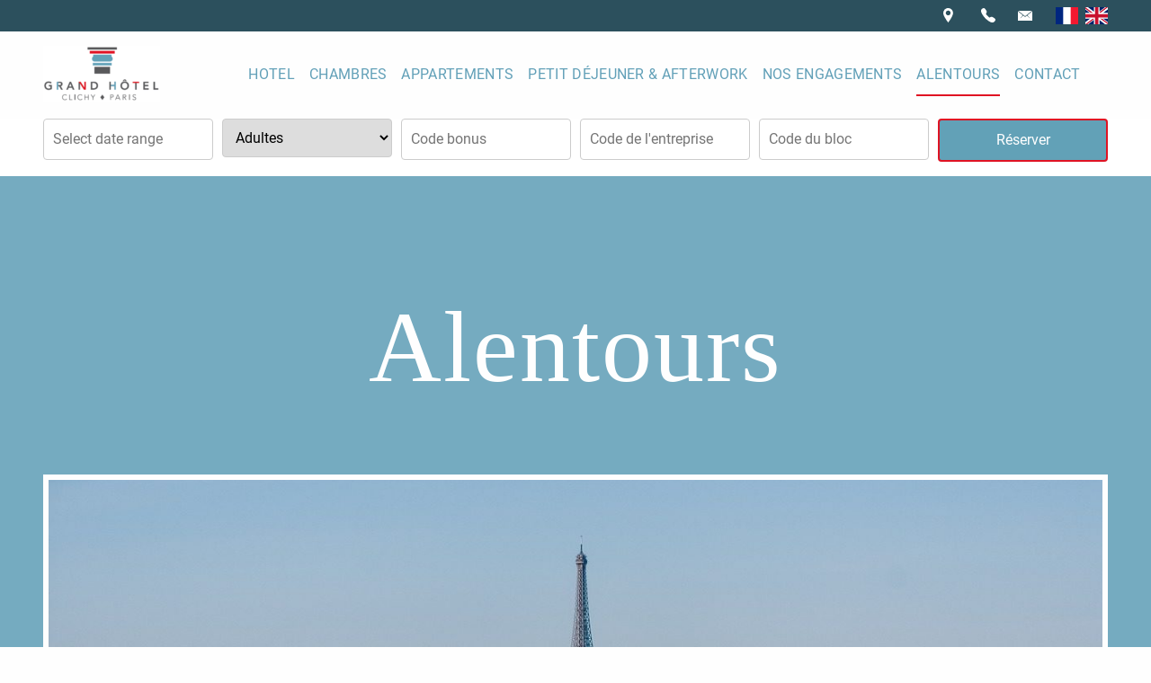

--- FILE ---
content_type: text/html; charset=UTF-8
request_url: https://www.grandhotel-clichy.com/fr/alentours
body_size: 8793
content:
<!DOCTYPE html><html lang="fr"><head><title>Alentours - Grand Hôtel Clichy Paris</title><meta http-equiv="Content-Type" content="text/html; charset=utf-8" /><meta name="description" content="Découvrez Paris et les alentours de l&#039;hôtel | Grand Hôtel Clichy Paris" /><meta property="og:description" content="Découvrez Paris et les alentours de l&#039;hôtel | Grand Hôtel Clichy Paris" /><meta name="icbm" content="48.8988743,2.3073882" /><meta name="geo.position" content="48.8988743;2.3073882" /><meta name="geo.placename" content="Clichy" /><meta property="og:title" content="Alentours - Grand Hôtel Clichy Paris" /><meta property="og:type" content="website" /><meta property="og:locale" content="fr" /><meta property="og:image" content="https://cdn2.site-media.eu/images/1200x630/3284223/Chambreexecutivelitetstationcafe.jpg" /><meta property="og:url" content="https://www.grandhotel-clichy.com/fr/alentours" /><meta name="viewport" content="width=device-width, initial-scale=1" /><!-- Google Tag Manager --><script>(function(w,d,s,l,i){w[l]=w[l]||[];w[l].push({'gtm.start':
new Date().getTime(),event:'gtm.js'});var f=d.getElementsByTagName(s)[0],
j=d.createElement(s),dl=l!='dataLayer'?'&l='+l:'';j.async=true;j.src=
'https://www.googletagmanager.com/gtm.js?id='+i+dl;f.parentNode.insertBefore(j,f);
})(window,document,'script','dataLayer','GTM-NRT7PG7');</script><!-- End Google Tag Manager --><!-- Link to the Clock PMS+ styles --><link rel="stylesheet" href="https://static-assets.clock-software.com/wbe_v2/clock-pms-wbe-integration.css"><link rel="stylesheet" href="https://cdn.jsdelivr.net/npm/flatpickr/dist/flatpickr.min.css"><script src="https://code.jquery.com/jquery-3.6.0.min.js"></script><script src="https://cdnjs.cloudflare.com/ajax/libs/moment.js/2.30.1/moment.min.js"></script><!-- Include Flatpickr main script --><script src="https://cdn.jsdelivr.net/npm/flatpickr"></script><!-- Include locale files separately if they are not part of the main script --><script src="https://cdn.jsdelivr.net/npm/flatpickr/dist/l10n/fr.js"></script><script src="https://cdn.jsdelivr.net/npm/flatpickr/dist/l10n/en.js"></script><!-- Script to load the Clock PMS+ booking engine --><script src="https://static-assets.clock-software.com/wbe_v2/clock-pms-wbe-integration.js"></script><link rel="icon" type="image/png" href="https://cdn2.site-media.eu/images/16x16/6333844/Grand_Hotel_Clichy_Logo.png" sizes="16x16"><link rel="icon" type="image/png" href="https://cdn2.site-media.eu/images/32x32/6333844/Grand_Hotel_Clichy_Logo.png" sizes="32x32"><link rel="icon" type="image/png" href="https://cdn2.site-media.eu/images/96x96/6333844/Grand_Hotel_Clichy_Logo.png" sizes="96x96"><link rel="apple-touch-icon-precomposed" sizes="152x152" href="https://cdn2.site-media.eu/images/152x152/6333844/Grand_Hotel_Clichy_Logo.png"><link rel="preconnect" href="https://cdn2.site-media.eu" /><link rel="stylesheet" type="text/css" media="screen" href="/webcard/static/app.min.1768398951.css"/><link rel="stylesheet" type="text/css" media="screen" href="/css/custom.250109114000.css" id="customcss"/><link rel="canonical" href="https://www.grandhotel-clichy.com/fr/alentours"/><link rel="alternate" hreflang="en" href="https://www.grandhotel-clichy.com/en/surroundings" title="Surroundings"/><link rel="alternate" hreflang="fr" href="https://www.grandhotel-clichy.com/fr/alentours" title="Alentours"/><script>if (!webcard) var webcard={};webcard.id=223269;webcard.moduleId=1719884;webcard.culture="fr";webcard.type=2;webcard.isEdit=false;webcard.isPreview=false;webcard.isMobile=/Android|webOS|iPhone|iPad|iPod|BlackBerry/i.test(navigator.userAgent);webcard.isTouch='ontouchstart' in window || navigator.msMaxTouchPoints > 0;webcard.googleMapsEmbedApiKey='AIzaSyDoOLq_ts27g3vEog9sGYB0GJSyWBDK9gs';webcard.googleMapsApiKey='';webcard.apiHost='api.sitehub.io';var extraPath='';</script><style>@font-face { font-family: "roboto v30 latin regular"; font-display: swap; src: url("https://cdn1.site-media.eu/images/0/6183694/roboto-v30-latin-regular.woff") }</style><style>figure{margin:0}#ed-166969708 > .inner { align-items: center; place-content: center flex-start; } #ed-166969717 { text-align: center; } #ed-166969717 svg > * { stroke-width: 0px; } #ed-166969714 > .inner { align-items: center; place-content: center; } #ed-166969720 > .inner { align-items: center; justify-content: flex-end; } #ed-166969729 { flex-basis: auto; } #ed-166969726 { flex-basis: auto; } #ed-166969726 > .inner { place-content: center; align-items: center; } #ed-166994283 > .inner { place-content: center flex-end; align-items: center; } @media screen and (max-width: 975px) {  #ed-166994283 > .inner { align-items: center; align-content: center; }} @media screen and (max-width: 575px) {  #ed-166994283 > .inner { justify-content: space-between; }} #ed-166924599 { flex-basis: auto; } #ed-166924599 img { width: 130px; } #ed-166924602 { flex-grow: 1; flex-basis: auto; } #ed-166924596 { position: relative; z-index: 2; } #ed-166924596 > .inner { align-items: center; padding: 1rem; justify-content: space-between; } @media screen and (max-width: 975px) {  #ed-166924596 > .inner { padding: 1rem; }} #ed-166924611 > .inner { padding: 0rem 1rem 1rem; } #ed-166924611 { position: relative; max-width: 100%; min-width: 100%; z-index: 1; } @media screen and (max-width: 575px) {  #ed-166924611 { top: auto; z-index: 1; }} @media screen and (max-width: 575px) {  #ed-166924611 > .inner { padding: 0rem 1rem 0.5rem; }} #ed-166967372 { position: sticky; top: 0px; z-index: 1; } #ed-56450860 { padding: 0px 0px 1rem; } #ed-56450863 > .inner { place-content: center; align-items: center; flex-direction: column; } #ed-249618128 { margin: 0px 0px 2rem; }</style></head><body class="page-1719884 pagelayout-1 culture-fr"><div class="ed-element ed-reference ed-reference-container wv-boxed preset-info-bar-v3-default" style="--spacer-height: 65px;" id="ed-166994283" data-reference="166969705"><div class="inner"><div class="ed-element ed-container info-bar-content" id="ed-166969708"><a class="inner" href="https://www.google.com/maps?sca_esv=927f71527ec34ac1&amp;sxsrf=ACQVn08vi9me1gn8hg-xnUP4ioQCAyJ1Sg:1706808178570&amp;lsig=AB86z5XeV-XD2SRLCzqS-gQdag8l&amp;biw=1440&amp;bih=714&amp;dpr=2&amp;um=1&amp;ie=UTF-8&amp;fb=1&amp;gl=es&amp;sa=X&amp;geocode=KW1X2DgKb-ZHMbueHjhssGii&amp;daddr=36+Bd+Jean+Jaur%C3%A8s,+92110+Clichy,+France" target="_blank"><figure class="ed-element ed-icon center" id="ed-166969711"><svg xmlns="http://www.w3.org/2000/svg" viewBox="202 -787 595 875" data-icon="ico-location-pin" preserveAspectRatio="xMinYMid" style="overflow: hidden;"><path d="M480.7 66.2c-18.9 -25.7 -37.4 -50.8 -55.2 -76.2C364.3 -97 307.7 -186.8 262 -283.1c-22.4 -47.3 -43 -95.5 -53 -147 -18.9 -96.6 3.5 -183.4 68.9 -257.3 63.1 -71.1 143.9 -103.7 238.7 -99.8 132.3 5.5 247.8 105 274.7 235.1 11 53.4 7.4 105.6 -9 157.6C749.4 -291.1 697.9 -197 639 -106.8 596.9 -42.4 551.1 19.6 506.9 82.6c-1.1 1.5 -2.2 2.9 -3.7 4.6 -2.2 2.4 -12.2 -7 -22.5 -21zm164.8 -551.8c3.9 -75.3 -58.6 -145.5 -133.3 -149.6C426 -640 359.2 -580 354.6 -493.3c-4 75.3 59.9 145.2 136.2 148.8 83.9 4 150.4 -56.8 154.7 -141.1z" style="stroke-width: 0px;"></path></svg></figure></a></div><div class="ed-element ed-container info-bar-content" id="ed-166969714"><a class="inner" href="tel:+33 1 47 37 00 57"><figure class="ed-element ed-icon" id="ed-166969717"><svg xmlns="http://www.w3.org/2000/svg" viewBox="0 -368 352 352" data-icon="ion-ion-ios-telephone" preserveAspectRatio="xMidYMid" style="overflow: hidden;"><path d="M336 -112c16 16 26 35 0 66c-25 30 -42 30 -64 30c-24 -0 -58 -14 -93 -40c-32 -23 -46 -34 -78 -67c-34 -35 -55 -64 -79 -107c-27 -50 -24 -74 -18 -92c4 -12 14 -24 28 -33l1 -1c6 -4 18 -12 32 -12c13 -0 24 6 34 18l1 1c11 14 24 31 32 47c10 21 10 38 -1 53c-9 12 -12 19 -12 23s5 9 13 18l1 1c16 18 20 23 26 29c1 1 3 2 4 3l2 2c7 7 11 12 29 28l1 1c7 6 9 8 12 8c5 -0 16 -7 29 -15c4 -3 11 -5 17 -5c27 -0 68 29 83 44z"></path></svg></figure></a></div><div class="ed-element ed-container info-bar-content" id="ed-166969720"><a class="inner" href="mailto:reservation@grandhotel-clichy.com"><figure class="ed-element ed-icon center" id="ed-166969723"><svg xmlns="http://www.w3.org/2000/svg" viewBox="0 -320 384 256" data-icon="ion-ios-email" preserveAspectRatio="xMidYMid" style="overflow: hidden;"><path d="M384 -64h-384v-242l131 100l-68 77l2 2l79 -70l48 37l48 -37l79 70l2 -2l-68 -77l131 -100v242zM376 -320l-184 140l-184 -140h368z" style="stroke-width: 0px;"></path></svg></figure></a></div><div class="ed-element ed-container flex-justify-content-center flex-align-items-center flex-align-content-center wv-overflow_visible preset-language-v2-default" id="ed-166969726"><div class="inner"><div class="ed-element ed-language legal language-item" id="ed-166969729"><a href="/fr/alentours" class="language language-fr active" title="Français" hreflang="fr" data-lang="fr">Français</a><a href="/en/surroundings" class="language language-en" title="English" hreflang="en" data-lang="en">English</a></div></div></div></div></div><div class="ed-element ed-reference ed-reference-container wv-overflow_visible" id="ed-166967372" data-reference="166924593"><div class="inner"><div class="ed-element ed-container menu-wrapper menu-wrapper-js-anchor full-width bg-background wv-boxed preset-menu-default" id="ed-166924596"><div class="inner"><figure class="ed-element ed-image logo" id="ed-166924599"><a href="/fr"><img src="https://cdn2.site-media.eu/images/130/3284166/Grand_Hotel_Clichy_Logo.png" alt="" style="padding-bottom: 0.2rem;" srcset="https://cdn2.site-media.eu/images/260/3284166/Grand_Hotel_Clichy_Logo.png 2x"></a></figure><nav class="ed-element ed-menu menu-wrapper menu-wrapper-js-anchor" style="margin-right: 1.9rem;" id="ed-166924602"><ul class="menu-level-0"><li class="menu-sub"><a class="sub-trigger" id="menu-item-1719863" href="/fr">Hotel</a><div class="sub" id="menu-sub-1719863"><ul class="sub menu-level-1"><li class=""><a class="" id="menu-item-1719890" href="/fr/nos-services">Nos services</a></li><li class="first"><a class="first" id="menu-item-1719902" href="/fr/galerie">Galerie</a></li><li class=""><a class="" id="menu-item-2131772" href="/fr/avis-clients">Avis clients</a></li></ul></div></li><li class="first menu-sub"><a class="first sub-trigger" id="menu-item-1719872" href="/fr/chambres">Chambres</a><div class="sub" id="menu-sub-1719872"><ul class="sub menu-level-1"><li class=""><a class="" id="menu-item-1719866" href="/fr/chambre-simple">Chambre simple</a></li><li class="first"><a class="first" id="menu-item-1719869" href="/fr/chambre-double">Chambre double</a></li><li class=""><a class="" id="menu-item-1719878" href="/fr/chambre-superieure">Chambre supérieure</a></li><li class=""><a class="" id="menu-item-1719881" href="/fr/chambre-executive">Chambre exécutive</a></li><li class=""><a class="" id="menu-item-1719887" href="/fr/chambre-executive-familiale">Chambre exécutive familiale</a></li><li class=""><a class="" id="menu-item-1719896" href="/fr/chambre-communicante">Chambre communicante</a></li><li class=""><a class="" id="menu-item-1719905" href="/fr/chambre-day-use">Chambre day use</a></li></ul></div></li><li class="menu-sub"><a class="sub-trigger" id="menu-item-22164665" href="/fr/appartements">Appartements </a><div class="sub" id="menu-sub-22164665"><ul class="sub menu-level-1"><li class=""><a class="" id="menu-item-3926030" href="/fr/studio">Studio</a></li><li class="first"><a class="first" id="menu-item-22164317" href="/fr/d-une-chambre">D'une chambre</a></li></ul></div></li><li class=""><a class="" id="menu-item-1719875" href="/fr/petit-dejeuner-afterwork">Petit déjeuner & Afterwork</a></li><li class=""><a class="" id="menu-item-2723252" href="/fr/nos-engagements">Nos engagements</a></li><li class="active"><a class="active" id="menu-item-1719884" href="/fr/alentours">Alentours</a></li><li class=""><a class="" id="menu-item-1719908" href="/fr/contact">Contact</a></li></ul></nav><div class="ed-element ed-container mobile-cont" id="ed-166924605"><div class="inner"><div class="ed-element ed-html menu-trigger" id="ed-166924608"><div>
    <span><span class="fr-marker" data-id="0" data-type="false" style="display: inline-block; line-height: 0;">​</span><span class="fr-marker" data-id="0" data-type="true" style="display: inline-block; line-height: 0;">​</span></span>
    <span></span>
    <span></span>
    <span></span>
    <span></span>
    <span></span>
</div>
</div></div></div></div></div><div class="ed-element ed-container wv-boxed full-width" style="background-color: rgb(255, 255, 255); background-size: auto;" id="ed-166924611"><div class="inner"><div class="ed-element ed-container" id="ed-166924614"><div class="inner"><div class="ed-element ed-html" id="ed-166924617"><form data-clock-pms-wbe-form="">
	<input type="hidden" name="arrival" id="arrival_hidden">
	<input type="hidden" name="departure" id="departure_hidden">
	<div>
		<label for="daterange">Plage de dates</label>
		<input type="text" name="daterange" id="daterange" placeholder="Select date range" class="flatpickr-input" readonly="readonly">
	</div>
	<div>
    <label for="adults">Adults</label>
    <select name="adults" id="adults">
      <option value="" selected="" disabled="">Adultes</option> <!-- Acts as a placeholder -->
      <option value="1">1</option>
      <option value="2">2</option>
      <option value="3">3</option>
    </select>
  </div>
	<div>
		<label for="bonusCode">Bonus Code</label>
		<input type="text" name="bonusCode" id="bonusCode" placeholder="Code bonus">
	</div>
	<div>
		<label for="companyCode">Company Code</label>
		<input type="text" name="companyCode" id="companyCode" placeholder="Code de l'entreprise">
	</div>
	<div>
		<label for="blockCode">Block Code</label>
		<input type="text" name="blockCode" id="blockCode" placeholder="Code du bloc">
	</div>
	<p><button type="submit">Réserver</button></p>
</form>
</div></div></div></div></div></div></div><div class="ed-element ed-container" style="--spacer-height:89px;" id="ed-44851262"><div class="inner"><div class="ed-element ed-container full-width wv-boxed" style="background-color: rgba(98, 160, 184, 0.88);" id="ed-44851268"><div class="inner" style="opacity: 1; margin-bottom: 4rem; margin-top: 7rem;" data-parallax-amount="100"><div class="ed-element ed-headline custom-theme" id="ed-44851271"><h1 class="center" style="margin-bottom: 4rem;"><span class="color-background">Alentours</span></h1></div><div class="ed-element ed-container full-width bg-background flex-justify-content-center flex-align-items-center flex-align-content-center" id="ed-44851274"><div class="inner" style="padding-right: 0.4rem; padding-left: 0.4rem; margin-top: 0.4rem;"><div class="ed-element ed-container flex-justify-content-center flex-align-content-center flex-align-items-stretch flex-column" style="height: 450px;" id="ed-44851277"><div class="background"><figure class="ed-element ed-image wv-bg bg-cc" id="ed-44851280"><div class="background-image-holder lazyload" style="background-image: none;" data-background="url(&quot;https://cdn2.site-media.eu/images/1920/3290799/paris-4011990_1280.jpg&quot;)"></div></figure></div><div class="inner" style="padding: 1.9rem;">&nbsp;</div></div></div></div><div class="ed-element ed-container flex-justify-content-center flex-align-items-center flex-align-content-center full-width bg-background" style="min-height: 300px;" id="ed-44851283"><div class="inner sub_content" style="padding-right: 1.9rem; padding-left: 1.9rem; padding-bottom: 1.9rem;"><div class="ed-element ed-headline custom-theme" id="ed-44851286"><h2 class="center" style="padding-top: 2rem; padding-bottom: 2rem;"><span class="color-default">À proximité<br></span></h2></div><div class="ed-element ed-separator" style="padding: 1rem;" id="ed-44851295">
                <hr class="bg-default" style="height: 1px; width: 33%;">
            </div><div class="ed-element ed-text custom-theme" id="ed-44851289"><p style="text-align: center;">&nbsp; &nbsp; &nbsp; &nbsp; &nbsp; &nbsp; &nbsp;Toute l’équipe se fera un plaisir à vous guider vers nos bonnes adresses. &nbsp;</p></div><div class="ed-element ed-separator" style="padding: 1rem;" id="ed-44851298">
                <hr class="bg-default" style="height: 1px; width: 33%;">
            </div><div class="ed-element ed-text custom-theme" id="ed-44851301"><p align="center">Le Grand Hôtel Clichy Paris est idéalement situé entre le centre-ville de Clichy et le quartier des Batignolles à Paris.</p><p align="center"><br></p><p align="center">Entouré de sièges sociaux de Grandes Entreprises telles que l’Oréal, Etam, Monoprix, BIC ou encore le groupe Pochet, il est également à deux pas du nouveau Palais de Justice.</p><p align="center"><br></p><p align="center">Mis à part les voyages d’affaires, notre maison est aussi l’endroit idéal pour une escapade touristique.</p><p align="center">En effet, vous trouverez un vaste réseau de transports en commun qui vous amènera rapidement dans tous les lieux incontournables de Paris et de la région parisienne.</p></div><div class="ed-element ed-separator" style="padding: 1rem;" id="ed-56450851">
                <hr class="bg-default" style="height: 1px; width: 33%;">
            </div><div class="ed-element ed-text custom-theme" id="ed-56450854"><p align="center">Ci-dessous notre sélection touristique par thème :</p><p align="center"><br></p><p><strong>Monuments Historiques / Musées</strong> : la Tour Eiffel, Le Louvre, la Cathédrale Notre Dame de Paris, l’Arc de Triomphe, la Sacré Cœur, le Musée d’Orsay, le Château de Versailles, l’Hôtel des Invalides, Le Centre Pompidou, la Conciergerie et la Sainte Chapelle, les Catacombes, le Petit et le Grand Palais, le Palais Garnier, le Muséum d’Histoire Naturelle, le Musée des Arts Décoratifs, la Cité des Sciences et de l’Industrie, le Panthéon.</p><p><br></p><p><strong>Parcs&nbsp;</strong>: le Jardin du Luxembourg, les Tuileries, les Buttes de Chaumont, le Jardin des Plantes, la Villette, le Bois de Vincennes, le Bois de Boulogne, le Parc Monceau, le Jardin d’Acclimatation, le Parc de Saint Cloud, Zoo de Vincennes.&nbsp;</p><p><br></p><p><strong>Quartiers et lieux populaires</strong>: l’Avenue des Champs Elysées, Montmartre, les Puces de Saint Ouen, le Marché aux fleurs sur l’Ile de la Cité, le Domaine National du Palais-Royal, le Canal Saint Martin, la Place des Vosges, le Pont Alexandre III et les Quais de Seine, la Défense, la Place Vendôme, le Marais, Saint Germain des Près, Saint Germain en Laye.</p><p><br></p><p><strong>Shopping</strong> : Le Bon Marché, Le BHV, Le Boulevard Haussmann avec le Printemps et les Galeries Lafayette, le quartier autour de l’Opéra Garnier, la Défense, le Forum des Halles, le Marais, Saint Germain des Près, les Champs Elysées, l’Avenue Montaigne (pour les plus fortunés).</p><p><br></p><p><strong>Divertissement</strong> : le Moulin Rouge, le Lido, le Crazy Horse, les Bateaux Mouches, les spectacles de l’Opéra de Paris, les pièces de Théâtre.</p></div><div class="ed-element ed-separator" style="padding: 1rem;" id="ed-56450857">
                <hr class="bg-default" style="height: 1px; width: 33%;">
            </div><div class="ed-element ed-text custom-theme" id="ed-56450860"><p align="center">Ci-dessous notre sélection de restaurants:</p></div><div class="ed-element ed-container content-grid-box flex-align-items-center flex-justify-content-center flex-align-content-center" id="ed-56450863"><a class="inner" href="https://my.sitejet.io/images/document/5219331/SELECTION_RESTAURANTS.pdf" target="_blank"><figure class="ed-element ed-icon content-grid-icon" id="ed-56450866"><svg xmlns="http://www.w3.org/2000/svg" viewBox="0 -384 415 384" data-icon="ion-android-restaurant" preserveAspectRatio="xMidYMid" style="width: 30px; height: 30px; overflow: hidden;"><path d="M116 -168l-91 -89c-34 -33 -34 -86 0 -119l153 148zM264 -206l-33 31l150 145l-30 30l-150 -146l-150 146l-30 -30s163 -159 211 -207c-15 -32 -4 -77 31 -111c41 -40 101 -49 132 -17c33 31 24 89 -17 129c-34 34 -80 45 -114 30z" class="fill-secondary" style="stroke-width: 0px;"></path></svg></figure><div class="ed-element ed-headline custom-theme" id="ed-56450872"><h6><span class="color-default"><span class="color-secondary">Télécharger</span></span><span class="color-default"><br></span></h6></div></a></div></div></div></div></div></div></div><div class="ed-element ed-reference ed-reference-container full-width bg-background" id="ed-44851292" data-reference="44847752"><div class="inner" style="padding-left: 1.9rem; padding-right: 1.9rem; margin-top: 0.8rem;"><div class="ed-element ed-container" id="ed-44847755"><div class="inner" style="padding-top: 1.9rem; padding-bottom: 1.9rem;"><div class="ed-element ed-container flex-align-items-center flex-align-content-center flex-justify-content-center preset-social-icons-default" id="ed-44847758"><div class="inner" style="margin-bottom: 1.9rem;"><figure class="ed-element ed-icon social-icon" id="ed-44847761"><a href="https://www.facebook.com/grandhotelclichy/" target="_blank" title="Grand Hotel Clichy | facebook"><svg xmlns="http://www.w3.org/2000/svg" viewBox="0 -448 264 512" data-icon="fa-brands-facebook-f" preserveAspectRatio="xMidYMid"><path d="M76.7 64V-165H0V-256H76.7V-327.7C76.7 -405.6 124.3 -448 193.8 -448C227.1 -448 255.7 -445.5 264 -444.4V-363H215.8C178 -363 170.7 -345 170.7 -318.7V-256H256L244.3 -165H170.7V64"></path></svg></a></figure><figure class="ed-element ed-icon social-icon" id="ed-44847764"><a href="https://www.instagram.com/grandhotelclichyparis/" target="_blank" title="Grand Hotel Clicy | Instagram"><svg xmlns="http://www.w3.org/2000/svg" viewBox="0 -416 448 448" data-icon="fa-brands-instagram" preserveAspectRatio="xMidYMid"><path d="M224.1 -307C160.5 -307 109.2 -255.7 109.2 -192.1S160.5 -77.2 224.1 -77.2S339 -128.5 339 -192.1S287.7 -307 224.1 -307zM224.1 -117.4C183 -117.4 149.4 -150.9 149.4 -192.1S182.9 -266.8 224.1 -266.8S298.8 -233.3 298.8 -192.1S265.2 -117.4 224.1 -117.4zM370.5 -311.7C370.5 -296.8 358.5 -284.9 343.7 -284.9C328.8 -284.9 316.9 -296.9 316.9 -311.7S328.9 -338.5 343.7 -338.5S370.5 -326.5 370.5 -311.7zM446.6 -284.5C444.9 -320.4 436.7 -352.2 410.4 -378.4C384.2 -404.6 352.4 -412.8 316.5 -414.6C279.5 -416.7 168.6 -416.7 131.6 -414.6C95.8 -412.9 64 -404.7 37.7 -378.5S3.3 -320.5 1.5 -284.6C-0.6 -247.6 -0.6 -136.7 1.5 -99.7C3.2 -63.8 11.4 -32 37.7 -5.8S95.7 28.6 131.6 30.4C168.6 32.5 279.5 32.5 316.5 30.4C352.4 28.7 384.2 20.5 410.4 -5.8C436.6 -32 444.8 -63.8 446.6 -99.7C448.7 -136.7 448.7 -247.5 446.6 -284.5zM398.8 -60C391 -40.4 375.9 -25.3 356.2 -17.4C326.7 -5.7 256.7 -8.4 224.1 -8.4S121.4 -5.8 92 -17.4C72.4 -25.2 57.3 -40.3 49.4 -60C37.7 -89.5 40.4 -159.5 40.4 -192.1S37.8 -294.8 49.4 -324.2C57.2 -343.8 72.3 -358.9 92 -366.8C121.5 -378.5 191.5 -375.8 224.1 -375.8S326.8 -378.4 356.2 -366.8C375.8 -359 390.9 -343.9 398.8 -324.2C410.5 -294.7 407.8 -224.7 407.8 -192.1S410.5 -89.4 398.8 -60z"></path></svg></a></figure></div></div><div class="ed-element ed-text custom-theme" id="ed-249618128"><p style="text-align: center;"><span class="color-default"><a href="/fr/conditions-generales" title="" class="color-default"><strong>Conditions générales</strong></a><strong>&nbsp; &nbsp;</strong><a href="/fr/mentions-legales" title="" class="color-default"><strong>Mentions légales</strong></a><strong>&nbsp; &nbsp;</strong><a href="/fr/protection-des-donnees" title="" class="color-default"><strong>Protection des données</strong></a></span></p></div><div class="ed-element ed-text custom-theme" id="ed-44847770"><p style="text-align: center;"><span class="color-default"><span style="font-size: 14px;">Concept, commercialisation, design &amp; programmation par </span><a class="color-default" href="https://www.myhotelshop.com/de/website-service" rel="noopener noreferrer" target="_blank" title="myhotelshop"><span style="font-size: 14px;"><strong>myhotelshop</strong></span></a><span style="font-size: 14px;">&nbsp;</span><span style="font-size: 14px;">|<strong>&nbsp;</strong>Copyright ©</span></span></p></div></div></div></div></div>
<!-- Google Tag Manager (noscript) -->
<noscript><iframe src="https://www.googletagmanager.com/ns.html?id=GTM-NRT7PG7"
height="0" width="0" style="display:none;visibility:hidden"></iframe></noscript>
<!-- End Google Tag Manager (noscript) -->



<script src="https://cdn.jsdelivr.net/npm/flatpickr"></script>
<script src="https://cdnjs.cloudflare.com/ajax/libs/moment.js/2.30.1/moment.min.js"></script>
<!-- Script to load the Clock PMS+ booking engine -->
<script src="https://static-assets.clock-software.com/wbe_v2/clock-pms-wbe-integration.js"></script><script src="/webcard/static/app.bundle.1768398969.js"></script><script src="/js/custom.240226123217.js"></script></body>
</html>


--- FILE ---
content_type: text/css; charset=UTF-8
request_url: https://www.grandhotel-clichy.com/css/custom.250109114000.css
body_size: 25328
content:
html{box-sizing:border-box;font-family:sans-serif;line-height:1.15;-ms-text-size-adjust:100%;-webkit-text-size-adjust:100%;-ms-overflow-style:scrollbar;-webkit-tap-highlight-color:rgba(0,0,0,0)}*,*::before,*::after{box-sizing:inherit}p{margin-top:0}[tabindex="-1"]:focus{outline:none !important}hr{box-sizing:content-box;height:0;overflow:visible;border:none}p{margin-top:0;margin-bottom:0}abbr[title],abbr[data-original-title]{text-decoration:underline;-webkit-text-decoration:underline dotted;text-decoration:underline dotted;cursor:help;border-bottom:0}address{font-style:normal;line-height:inherit}ol,ul,dl{margin:0}ol ol,ul ul,ol ul,ul ol{margin-bottom:0}ol{padding:0}ol li{list-style-position:inside}dt{font-weight:600}dd{margin-bottom:.5rem;margin-left:0}blockquote{margin:0 0 1rem}dfn{font-style:italic}b,strong{font-weight:600}small{font-size:80%}sub,sup{position:relative;font-size:75%;line-height:0;vertical-align:baseline}sub{bottom:-.25em}sup{top:-.5em}a{color:#fefefe;text-decoration:none;background-color:transparent;-webkit-text-decoration-skip:objects;transition:all .3s ease-in-out}a:hover{color:#988b7c;text-decoration:underline}a:not([href]):not([tabindex]){color:inherit;text-decoration:none}a:not([href]):not([tabindex]):hover{color:inherit;text-decoration:none}a:not([href]):not([tabindex]):focus{outline:0}pre,code,kbd,samp{font-family:monospace, monospace;font-size:1em}pre{margin-top:0;margin-bottom:1rem;overflow:auto}figure{margin:0}img{vertical-align:middle;border-style:none}img,.background-image-holder{image-rendering:-webkit-optimize-contrast}svg:not(:root){overflow:hidden}a,area,button,[role="button"],input,label,select,summary,textarea{touch-action:manipulation}::-webkit-input-placeholder,::-moz-placeholder,:-ms-input-placeholder,:-moz-placeholder{color:#62a0b8}table{border-collapse:collapse}caption{padding-top:.75rem;padding-bottom:.75rem;color:#7a7c7b;text-align:left;caption-side:bottom}th{text-align:left}label{display:inline-block;margin-bottom:.5rem}button:focus{outline:1px dotted;outline:5px auto -webkit-focus-ring-color}input,button,select,optgroup,textarea{margin:0;font-family:inherit;font-size:inherit;line-height:inherit}button,input{overflow:visible}button,select{text-transform:none}button,html [type="button"],[type="reset"],[type="submit"]{-webkit-appearance:button}button::-moz-focus-inner,[type="button"]::-moz-focus-inner,[type="reset"]::-moz-focus-inner,[type="submit"]::-moz-focus-inner{padding:0;border-style:none}input[type="radio"],input[type="checkbox"]{box-sizing:border-box;padding:0}input[type="radio"]:disabled,input[type="checkbox"]:disabled{cursor:false}input[type="date"],input[type="time"],input[type="datetime-local"],input[type="month"]{-webkit-appearance:listbox}textarea{overflow:auto;resize:vertical}fieldset{min-width:0;padding:0;margin:0;border:0}legend{display:block;width:100%;max-width:100%;padding:0;margin-bottom:.5rem;font-size:1.5rem;line-height:inherit;color:inherit;white-space:normal}progress{vertical-align:baseline}[type="number"]::-webkit-inner-spin-button,[type="number"]::-webkit-outer-spin-button{height:auto}[type="search"]{outline-offset:-2px;-webkit-appearance:none}[type="search"]::-webkit-search-cancel-button,[type="search"]::-webkit-search-decoration{-webkit-appearance:none}::-webkit-file-upload-button{font:inherit;-webkit-appearance:button}output{display:inline-block}summary{display:list-item}template{display:none}[hidden]{display:none !important}body{margin:0;font-family:"roboto v30 latin regular";font-weight:100;color:#62a0b8;background-color:#fefefe;text-transform:none;font-style:normal;text-align:inherit;font-size:16px;line-height:1.5;letter-spacing:0.02rem}h1,.h1,h2,.h2,h3,.h3,h4,.h4,h5,.h5,h6,.h6{font-family:"SpringScript";font-weight:600;color:#e01323;margin-top:0;margin-bottom:0}h1,.h1{font-family:"SpringScript";color:#fefefe;font-size:7rem;line-height:1.4;letter-spacing:2px;font-weight:100;text-transform:none;font-style:normal;text-decoration:none;text-align:inherit;margin-bottom:0}@media screen and (max-width: 1183.9375px){h1,.h1{font-size:6.8rem}}@media screen and (max-width: 35.9375rem){h1,.h1{font-size:5.6rem}}h2,.h2{font-family:"SpringScript";color:#fefefe;font-size:6rem;line-height:0.5;letter-spacing:2px;font-weight:100;text-transform:none;font-style:normal;text-decoration:none;text-align:inherit;margin-bottom:0}@media screen and (max-width: 1183.9375px){h2,.h2{font-size:5.95rem}}@media screen and (max-width: 35.9375rem){h2,.h2{font-size:4.9rem}}h3,.h3{font-family:"SpringScript";color:#fefefe;font-size:4rem;line-height:0.6;letter-spacing:1px;font-weight:100;text-transform:none;font-style:normal;text-decoration:none;text-align:inherit;margin-bottom:0rem}@media screen and (max-width: 1183.9375px){h3,.h3{font-size:3.4rem}}@media screen and (max-width: 35.9375rem){h3,.h3{font-size:2.8rem}}h4,.h4{font-family:"roboto v30 latin regular";color:#fefefe;font-size:6rem;line-height:1.5;letter-spacing:2px;font-weight:100;text-transform:none;font-style:normal;text-decoration:none;text-align:inherit;margin-bottom:0}@media screen and (max-width: 1183.9375px){h4,.h4{font-size:5.04rem}}@media screen and (max-width: 35.9375rem){h4,.h4{font-size:4.2rem}}h5,.h5{font-family:"SpringScript";color:#fefefe;font-size:20px;line-height:1.5;letter-spacing:2px;font-weight:100;text-transform:none;font-style:normal;text-decoration:none;text-align:inherit;margin-bottom:0}@media screen and (max-width: 1183.9375px){h5,.h5{font-size:17px}}@media screen and (max-width: 35.9375rem){h5,.h5{font-size:14px}}h6,.h6{font-family:"roboto v30 latin regular";color:#fefefe;font-size:1rem;line-height:1.6;letter-spacing:0.03rem;font-weight:100;text-transform:none;font-style:normal;text-decoration:none;text-align:inherit;margin-bottom:0}@media screen and (max-width: 1183.9375px){h6,.h6{font-size:.84rem}}@media screen and (max-width: 35.9375rem){h6,.h6{font-size:.7rem}}.ed-section>section,.ed-grid>section,.ed-reference>section{position:relative}.ed-section>section.parallax,.ed-grid>section.parallax,.ed-reference>section.parallax{overflow:hidden;backface-visibility:hidden}.ed-section>section>.inner,.ed-grid>section>.inner,.ed-reference>section>.inner{position:relative;min-height:100%}.ed-section>section>.inner:after,.ed-grid>section>.inner:after,.ed-reference>section>.inner:after{content:'';position:relative;display:block;clear:both}.ed-section>section>.overlay,.ed-grid>section>.overlay,.ed-reference>section>.overlay{position:absolute;z-index:0;top:0;right:0;bottom:0;left:0;pointer-events:none}.ed-section>section>.background,.ed-grid>section>.background,.ed-reference>section>.background{position:absolute;z-index:0;top:0;left:0;bottom:0;right:0}.ed-section>section>.background+.overlay,.ed-section>section>.background~.inner.container,.ed-section>section>.background~.ed-element,.ed-grid>section>.background+.overlay,.ed-grid>section>.background~.inner.container,.ed-grid>section>.background~.ed-element,.ed-reference>section>.background+.overlay,.ed-reference>section>.background~.inner.container,.ed-reference>section>.background~.ed-element{-webkit-transform:translate3d(0, 0, 0)}.ed-section>section>.background~.ed-element,.ed-grid>section>.background~.ed-element,.ed-reference>section>.background~.ed-element{position:relative}.wv-abs{position:absolute}.wv-fixed{position:fixed}.wv-bg.bg-lt,.wv-bg.ed-image.bg-lt .background-image-holder,.ed-image.bg-lt,.wv-bg.ed-slider .ed-slider-item.bg-lt{background-position:left top}.wv-bg.bg-lt img,.wv-bg.ed-image.bg-lt .background-image-holder img,.ed-image.bg-lt img,.wv-bg.ed-slider .ed-slider-item.bg-lt img{-o-object-position:left top;object-position:left top}.wv-bg.bg-lc,.wv-bg.ed-image.bg-lc .background-image-holder,.ed-image.bg-lc,.wv-bg.ed-slider .ed-slider-item.bg-lc{background-position:left center}.wv-bg.bg-lc img,.wv-bg.ed-image.bg-lc .background-image-holder img,.ed-image.bg-lc img,.wv-bg.ed-slider .ed-slider-item.bg-lc img{-o-object-position:left center;object-position:left center}.wv-bg.bg-lb,.wv-bg.ed-image.bg-lb .background-image-holder,.ed-image.bg-lb,.wv-bg.ed-slider .ed-slider-item.bg-lb{background-position:left bottom}.wv-bg.bg-lb img,.wv-bg.ed-image.bg-lb .background-image-holder img,.ed-image.bg-lb img,.wv-bg.ed-slider .ed-slider-item.bg-lb img{-o-object-position:left bottom;object-position:left bottom}.wv-bg.bg-rt,.wv-bg.ed-image.bg-rt .background-image-holder,.ed-image.bg-rt,.wv-bg.ed-slider .ed-slider-item.bg-rt{background-position:right top}.wv-bg.bg-rt img,.wv-bg.ed-image.bg-rt .background-image-holder img,.ed-image.bg-rt img,.wv-bg.ed-slider .ed-slider-item.bg-rt img{-o-object-position:right top;object-position:right top}.wv-bg.bg-rc,.wv-bg.ed-image.bg-rc .background-image-holder,.ed-image.bg-rc,.wv-bg.ed-slider .ed-slider-item.bg-rc{background-position:right center}.wv-bg.bg-rc img,.wv-bg.ed-image.bg-rc .background-image-holder img,.ed-image.bg-rc img,.wv-bg.ed-slider .ed-slider-item.bg-rc img{-o-object-position:right center;object-position:right center}.wv-bg.bg-rb,.wv-bg.ed-image.bg-rb .background-image-holder,.ed-image.bg-rb,.wv-bg.ed-slider .ed-slider-item.bg-rb{background-position:right bottom}.wv-bg.bg-rb img,.wv-bg.ed-image.bg-rb .background-image-holder img,.ed-image.bg-rb img,.wv-bg.ed-slider .ed-slider-item.bg-rb img{-o-object-position:right bottom;object-position:right bottom}.wv-bg.bg-ct,.wv-bg.ed-image.bg-ct .background-image-holder,.ed-image.bg-ct,.wv-bg.ed-slider .ed-slider-item.bg-ct{background-position:center top}.wv-bg.bg-ct img,.wv-bg.ed-image.bg-ct .background-image-holder img,.ed-image.bg-ct img,.wv-bg.ed-slider .ed-slider-item.bg-ct img{-o-object-position:center top;object-position:center top}.wv-bg.bg-cc,.wv-bg.ed-image.bg-cc .background-image-holder,.ed-image.bg-cc,.wv-bg.ed-slider .ed-slider-item.bg-cc{background-position:center center}.wv-bg.bg-cc img,.wv-bg.ed-image.bg-cc .background-image-holder img,.ed-image.bg-cc img,.wv-bg.ed-slider .ed-slider-item.bg-cc img{-o-object-position:center center;object-position:center center}.wv-bg.bg-cb,.wv-bg.ed-image.bg-cb .background-image-holder,.ed-image.bg-cb,.wv-bg.ed-slider .ed-slider-item.bg-cb{background-position:center bottom}.wv-bg.bg-cb img,.wv-bg.ed-image.bg-cb .background-image-holder img,.ed-image.bg-cb img,.wv-bg.ed-slider .ed-slider-item.bg-cb img{-o-object-position:center bottom;object-position:center bottom}.wv-bg{position:absolute;z-index:0;top:auto;right:auto;bottom:auto;left:auto;width:100%;height:100%;padding:0 !important;backface-visibility:hidden}.wv-bg.ed-element{position:absolute;z-index:0;top:auto;right:auto;bottom:auto;left:auto;width:100%;height:100%;padding:0 !important}.wv-bg.ed-image img{display:none}.wv-bg.ed-image .resizable-control{display:none}.wv-bg.ed-image .background-image-holder{position:absolute;left:0;top:0;right:0;bottom:0;background-size:cover;background-repeat:no-repeat;background-position:center center}.wv-bg.ed-image.wv-tile .background-image-holder{background-size:auto;background-repeat:repeat}.wv-bg.ed-slider{max-width:100%}.wv-bg.ed-slider .slider-container{display:block;position:relative;width:100%;height:100%;margin:0;padding:0}.wv-bg.ed-slider .ed-slider-items{height:100%}.wv-bg.ed-slider .ed-slider-item{position:relative;height:100%;background-size:cover;background-repeat:no-repeat;background-position:center center}.wv-bg.ed-slider .slick-vertical .ed-slider-item{height:auto}.wv-bg.ed-element.ed-slider .ed-slider-item img{opacity:1;visibility:visible}.wv-bg .ed-slider-item img{-o-object-fit:cover;object-fit:cover;-o-object-position:center center;object-position:center center;position:absolute;top:0;left:0;right:0;bottom:0;width:100% !important;height:100%}@media (-ms-high-contrast: none),(-ms-high-contrast: active){.wv-bg .ed-slider-item img{display:block;height:auto !important;width:100% !important;min-height:100%;min-width:100%;top:50%;left:50%;transform:translate(-50%, -50%)}}.wv-bg.ed-youtube iframe,.wv-bg.ed-youtube .iframe-holder,.wv-bg.ed-map .map-canvas{width:100% !important;height:100% !important}.wv-bg.ed-vimeo{background:#000}.wv-bg-fixed{background-attachment:fixed}.pos-cc{transform:translateX(-50%) translateY(-50%);left:50%;top:50%}.pos-ct{transform:translateX(-50%);left:50%;top:0}.pos-cb{transform:translateX(-50%);bottom:0;left:50%}.pos-lt{left:0;top:0}.pos-lc{transform:translateY(-50%);left:0;top:50%}.pos-lb{bottom:0;left:0}.pos-rt{right:0;top:0}.pos-rc{transform:translateY(-50%);right:0;top:50%}.pos-rb{bottom:0;right:0}.imgLeft{float:left;margin-right:1rem}.imgRight{float:right;margin-left:1rem}.left{text-align:left}.center{text-align:center}.right{text-align:right}.ed-slider{position:relative}.slider-controls{opacity:0}.slider-container{overflow:hidden}.ed-slider:hover .slider-controls{opacity:1}.slider-controls #prevBtn a,.slider-controls #nextBtn a{color:#dfdfdf;opacity:0.5;text-decoration:none}.slider-controls #prevBtn{position:absolute;top:40%;left:15px}.slider-controls #nextBtn{position:absolute;top:40%;right:15px}.ed-slider-items,#content .ed-slider-items{list-style:none;margin:0;padding:0}.ed-slider-items:before,.ed-slider-items:after{content:"";display:table}.ed-slider-items:after{clear:both}.ed-slider-items li,#content .ed-slider-items li{list-style:none;margin:0;padding:0;position:relative}.ed-slider-items li img,#content .ed-slider-items li img{vertical-align:top;max-width:100%}.ed-slider-text{position:absolute;bottom:0;left:0;padding:12px;background:rgba(0,0,0,0.5);color:#fff;width:100%;box-sizing:border-box}.wv-abs{position:absolute}.wv-fixed{position:fixed}.wv-bg-fixed{background-attachment:fixed}.ed-slider-items,.ed-slider-item{backface-visibility:hidden}.cf:before,.cf:after{content:"";display:table}.cf:after{clear:both}.ed-menu ul{align-items:center}.ed-image>span{display:block}@media (-ms-high-contrast: none),(-ms-high-contrast: active){.ed-container>.inner{min-height:1px}}.ed-container{max-width:100%}.ed-container>a.inner:hover,.ed-container>a.inner:focus,.ed-container>a.inner:active,.ed-container>a.inner.active{text-decoration:unset;color:unset}.wv-overflow_hidden,.wv-overflow_hidden>.inner{overflow:hidden}.wv-overflow_visible,.wv-overflow_visible>.inner{overflow:visible}.wv-overflow_horizontal,.wv-overflow_horizontal>.inner{overflow-y:hidden;overflow-x:auto}.wv-overflow_vertical,.wv-overflow_vertical>.inner{overflow-y:auto;overflow-x:hidden}.wv-overflow_auto,.wv-overflow_auto>.inner{overflow:auto}.wv-content>.inner,.wv-spacer>.inner{padding-top:3rem;padding-bottom:3rem}@media screen and (max-width: 35.9375rem){.wv-content>.inner,.wv-spacer>.inner{padding-top:2rem}}@media screen and (max-width: 35.9375rem){.wv-content>.inner,.wv-spacer>.inner{padding-bottom:2rem}}.wv-boxed>.inner{padding-left:1rem;padding-right:1rem;margin-left:auto;margin-right:auto;max-width:76rem}.wv-headline{margin-bottom:.5rem}.wv-headline h1,.wv-headline h2,.wv-headline h3,.wv-headline h4,.wv-headline h5,.wv-headline h6{margin-bottom:0}.wv-dummy{position:relative;background:fuchsia;color:white}.wv-dummy:after{position:absolute;background:white;color:fuchsia;content:'Auto-generated Dummy Content';padding:0.5rem;border-radius:0.25rem;z-index:1000;left:0.25rem;top:0.25rem}.ed-gallery .ed-gallery-items{display:flex;align-content:stretch;align-items:stretch;flex-wrap:wrap;list-style:none;padding:0;margin:0}.ed-gallery .ed-gallery-items>.ed-gallery-thumb{overflow:hidden}.ed-gallery .ed-gallery-items>.ed-gallery-thumb>a>img{min-width:100%;max-width:100%;width:auto}.ed-gallery .ed-gallery-items[data-columns='6']>.ed-gallery-thumb{width:16.6666666667%}@media screen and (max-width: 100rem){.ed-gallery .ed-gallery-items[data-columns='6']>.ed-gallery-thumb{width:20%}}@media screen and (max-width: 75rem){.ed-gallery .ed-gallery-items[data-columns='6']>.ed-gallery-thumb{width:25%}}@media screen and (max-width: 1184px){.ed-gallery .ed-gallery-items[data-columns='6']>.ed-gallery-thumb{width:33.3333333333%}}@media screen and (max-width: 48rem){.ed-gallery .ed-gallery-items[data-columns='6']>.ed-gallery-thumb{width:50%}}.ed-gallery .ed-gallery-items[data-columns='5']>.ed-gallery-thumb{width:20%}@media screen and (max-width: 75rem){.ed-gallery .ed-gallery-items[data-columns='5']>.ed-gallery-thumb{width:25%}}@media screen and (max-width: 1184px){.ed-gallery .ed-gallery-items[data-columns='5']>.ed-gallery-thumb{width:33.3333333333%}}@media screen and (max-width: 48rem){.ed-gallery .ed-gallery-items[data-columns='5']>.ed-gallery-thumb{width:50%}}.ed-gallery .ed-gallery-items[data-columns='4']>.ed-gallery-thumb{width:25%}@media screen and (max-width: 1184px){.ed-gallery .ed-gallery-items[data-columns='4']>.ed-gallery-thumb{width:33.3333333333%}}@media screen and (max-width: 48rem){.ed-gallery .ed-gallery-items[data-columns='4']>.ed-gallery-thumb{width:50%}}.ed-gallery .ed-gallery-items[data-columns='3']>.ed-gallery-thumb{width:33.3333333333%}@media screen and (max-width: 1184px){.ed-gallery .ed-gallery-items[data-columns='3']>.ed-gallery-thumb{width:33.3333333333%}}@media screen and (max-width: 48rem){.ed-gallery .ed-gallery-items[data-columns='3']>.ed-gallery-thumb{width:50%}}.ed-slider img{color:transparent}.ed-form-container{margin-bottom:1rem}.ed-text>blockquote{padding:3rem 0 1rem 1rem;border-width:0;border-left-width:3px;border-style:solid;font-style:italic;color:inherit}body.edit .ed-html .script-placeholder:before{content:"Script";display:inline-block;background:#f58220;color:#fff;padding:4px;font-size:12px;font-family:Helvetica, sans-serif}body.edit .badge:before{content:"Elfsight Widget";display:inline-block;background:#f58220;color:#fff;padding:4px;font-size:12px;font-family:Helvetica, sans-serif}.ed-form-textarea,.ed-form-phone,.ed-form-email,.ed-form-date,.ed-form-datetime,.ed-form-input,.ed-form-upload,.ed-form-number,.ed-form-select,.ed-form-checkbox,.ed-form-radio{margin-bottom:1rem}.ed-form-input>input,.ed-form-input>button,.ed-form-input>textarea,.ed-form-email>input,.ed-form-email>button,.ed-form-email>textarea,.ed-form-phone>input,.ed-form-phone>button,.ed-form-phone>textarea,.ed-form-date>input,.ed-form-date>button,.ed-form-date>textarea,.ed-form-datetime>input,.ed-form-datetime>button,.ed-form-datetime>textarea,.ed-form-upload>input,.ed-form-upload>button,.ed-form-upload>textarea,.ed-form-button>input,.ed-form-button>button,.ed-form-button>textarea,.ed-form-textarea>input,.ed-form-textarea>button,.ed-form-textarea>textarea,.ed-form-number>input,.ed-form-number>button,.ed-form-number>textarea,.ed-form-select>input,.ed-form-select>button,.ed-form-select>textarea{border-radius:0rem;border-color:inherit}.ed-form-captcha{display:flex;justify-content:flex-start;align-items:center;margin-bottom:.5rem}.ed-form-captcha>.regenerate{margin-left:1rem}.ed-form-captcha>.regenerate>a{font:normal normal normal 14px/1 FontAwesome;font-size:0;text-rendering:auto;-webkit-font-smoothing:antialiased;display:inline-block;text-decoration:none}.ed-form-captcha>.regenerate>a:hover,.ed-form-captcha>.regenerate>a:active{text-decoration:none}.ed-form-captcha>.regenerate>a::before{font-size:1.5rem;content:'\f021'}.ed-map>.map-canvas{min-height:10px}@media screen and (max-width: 47.9375rem){.edit .hide-sm{position:relative;filter:grayscale(100%);opacity:0.4}.edit .hide-sm:before{position:absolute;max-width:100%;z-index:1;top:0;left:-1px;display:block;background:#f58220;color:#fff;padding:4px;font-size:12px;line-height:1;font-family:Helvetica, sans-serif;white-space:nowrap;content:"Hidden (Mobile)";opacity:1}.edit .hide-sm:hover:before{display:none}body:not(.edit) .hide-sm{display:none}}@media screen and (min-width: 48rem) and (max-width: 1183.9375px){.edit .hide-md{position:relative;filter:grayscale(100%);opacity:0.4}.edit .hide-md:before{position:absolute;max-width:100%;z-index:1;top:0;left:-1px;display:block;background:#f58220;color:#fff;padding:4px;font-size:12px;line-height:1;font-family:Helvetica, sans-serif;white-space:nowrap;content:"Hidden (Tablet)";opacity:1}.edit .hide-md:hover:before{display:none}body:not(.edit) .hide-md{display:none}}@media screen and (min-width: 1184px){.edit .hide-lg{position:relative;filter:grayscale(100%);opacity:0.4}.edit .hide-lg:before{position:absolute;max-width:100%;z-index:1;top:0;left:-1px;display:block;background:#f58220;color:#fff;padding:4px;font-size:12px;line-height:1;font-family:Helvetica, sans-serif;white-space:nowrap;content:"Hidden (Desktop)";opacity:1}.edit .hide-lg:hover:before{display:none}body:not(.edit) .hide-lg{display:none}}.edit .ed-element[data-start-at]{position:relative;filter:grayscale(100%);opacity:0.4}.edit .ed-element[data-start-at]:before{position:absolute;max-width:100%;z-index:1;top:0;left:-1px;display:block;background:#f58220;color:#fff;padding:4px;font-size:12px;line-height:1;font-family:Helvetica, sans-serif;white-space:nowrap;content:"Scheduled";opacity:1}.edit .ed-element[data-start-at]:hover:before{display:none}.preview .ed-element[data-start-at]{display:none}.edit .ed-element[data-expired]{position:relative;filter:grayscale(100%);opacity:0.4}.edit .ed-element[data-expired]:before{position:absolute;max-width:100%;z-index:1;top:0;left:-1px;display:block;background:#f58220;color:#fff;padding:4px;font-size:12px;line-height:1;font-family:Helvetica, sans-serif;white-space:nowrap;content:"Expired";opacity:1}.edit .ed-element[data-expired]:hover:before{display:none}.preview .ed-element[data-expired]{display:none}@supports not (-ms-high-contrast: none){body:not(.edit):not(.preview) .animation-initial{visibility:hidden}}.indent-1{padding-left:1rem}.indent-2{padding-left:2rem}.indent-3{padding-left:3rem}.indent-4{padding-left:4rem}.indent-5{padding-left:5rem}.indent-6{padding-left:6rem}.indent-7{padding-left:7rem}.indent-8{padding-left:8rem}.indent-9{padding-left:9rem}.ed-video iframe,.ed-video video{max-width:100%;vertical-align:top;position:relative}.ed-video.wv-bg{display:flex;align-items:stretch;align-content:stretch;justify-content:stretch}.ed-video.wv-bg video{-o-object-fit:cover;object-fit:cover;-o-object-position:center;object-position:center;width:100%;height:100%}@media (-ms-high-contrast: none),(-ms-high-contrast: active){.ed-video.wv-bg{position:absolute;top:0;left:0;right:0;bottom:0;display:block}.ed-video.wv-bg video{display:block;height:auto;width:100%;min-height:100%;min-width:100%}}.ed-audio audio{display:block;width:100%}.ed-iframe{display:block}.ed-iframe iframe{border:none;outline:none;max-width:100%;vertical-align:top}.ed-youtube.ar16_10,.ed-vimeo.ar16_10{padding-bottom:calc(.625 * 100%)}.ed-youtube.ar16_9,.ed-vimeo.ar16_9{padding-bottom:calc(.5625 * 100%)}.ed-youtube.ar4_3,.ed-vimeo.ar4_3{padding-bottom:calc(.75 * 100%)}.ed-youtube.ar2_1,.ed-vimeo.ar2_1{padding-bottom:calc(.5 * 100%)}.ed-youtube.ar1_1,.ed-vimeo.ar1_1{padding-bottom:calc(1 * 100%)}.ed-youtube.ar16_10,.ed-youtube.ar16_9,.ed-youtube.ar4_3,.ed-youtube.ar2_1,.ed-youtube.ar1_1,.ed-vimeo.ar16_10,.ed-vimeo.ar16_9,.ed-vimeo.ar4_3,.ed-vimeo.ar2_1,.ed-vimeo.ar1_1{position:relative}.ed-youtube.ar16_10>.iframe-holder,.ed-youtube.ar16_9>.iframe-holder,.ed-youtube.ar4_3>.iframe-holder,.ed-youtube.ar2_1>.iframe-holder,.ed-youtube.ar1_1>.iframe-holder,.ed-vimeo.ar16_10>.iframe-holder,.ed-vimeo.ar16_9>.iframe-holder,.ed-vimeo.ar4_3>.iframe-holder,.ed-vimeo.ar2_1>.iframe-holder,.ed-vimeo.ar1_1>.iframe-holder{position:absolute;top:50%;left:50%;transform:translate(-50%, -50%);width:100%;height:100%}.ed-youtube.ar16_10>.iframe-holder iframe,.ed-youtube.ar16_9>.iframe-holder iframe,.ed-youtube.ar4_3>.iframe-holder iframe,.ed-youtube.ar2_1>.iframe-holder iframe,.ed-youtube.ar1_1>.iframe-holder iframe,.ed-vimeo.ar16_10>.iframe-holder iframe,.ed-vimeo.ar16_9>.iframe-holder iframe,.ed-vimeo.ar4_3>.iframe-holder iframe,.ed-vimeo.ar2_1>.iframe-holder iframe,.ed-vimeo.ar1_1>.iframe-holder iframe{position:absolute}.ed-youtube.ar16_10>.iframe-holder iframe,.ed-youtube.ar16_10>.iframe-holder .video-loader,.ed-youtube.ar16_9>.iframe-holder iframe,.ed-youtube.ar16_9>.iframe-holder .video-loader,.ed-youtube.ar4_3>.iframe-holder iframe,.ed-youtube.ar4_3>.iframe-holder .video-loader,.ed-youtube.ar2_1>.iframe-holder iframe,.ed-youtube.ar2_1>.iframe-holder .video-loader,.ed-youtube.ar1_1>.iframe-holder iframe,.ed-youtube.ar1_1>.iframe-holder .video-loader,.ed-vimeo.ar16_10>.iframe-holder iframe,.ed-vimeo.ar16_10>.iframe-holder .video-loader,.ed-vimeo.ar16_9>.iframe-holder iframe,.ed-vimeo.ar16_9>.iframe-holder .video-loader,.ed-vimeo.ar4_3>.iframe-holder iframe,.ed-vimeo.ar4_3>.iframe-holder .video-loader,.ed-vimeo.ar2_1>.iframe-holder iframe,.ed-vimeo.ar2_1>.iframe-holder .video-loader,.ed-vimeo.ar1_1>.iframe-holder iframe,.ed-vimeo.ar1_1>.iframe-holder .video-loader{height:100% !important;width:100% !important;background-size:cover !important;background-position:center !important}.bg-primary{background:#e01323 !important}.color-primary{color:#e01323 !important}.fill-primary{fill:#e01323 !important}.stroke-primary{stroke:#e01323 !important}.bg-active-primary:hover,.bg-active-primary.active{background:#e01323 !important}.color-active-primary:hover,.color-active-primary.active{color:#e01323 !important}.border-color-primary{border-color:#e01323 !important}.border-color-active-primary:hover,.border-color-active-primary.active{border-color:#e01323 !important}.bg-secondary{background:#62a0b8 !important}.color-secondary{color:#62a0b8 !important}.fill-secondary{fill:#62a0b8 !important}.stroke-secondary{stroke:#62a0b8 !important}.bg-active-secondary:hover,.bg-active-secondary.active{background:#62a0b8 !important}.color-active-secondary:hover,.color-active-secondary.active{color:#62a0b8 !important}.border-color-secondary{border-color:#62a0b8 !important}.border-color-active-secondary:hover,.border-color-active-secondary.active{border-color:#62a0b8 !important}.bg-default{background:#58585a !important}.color-default{color:#58585a !important}.fill-default{fill:#58585a !important}.stroke-default{stroke:#58585a !important}.bg-active-default:hover,.bg-active-default.active{background:#58585a !important}.color-active-default:hover,.color-active-default.active{color:#58585a !important}.border-color-default{border-color:#58585a !important}.border-color-active-default:hover,.border-color-active-default.active{border-color:#58585a !important}.bg-text{background:#62a0b8 !important}.color-text{color:#62a0b8 !important}.fill-text{fill:#62a0b8 !important}.stroke-text{stroke:#62a0b8 !important}.bg-active-text:hover,.bg-active-text.active{background:#62a0b8 !important}.color-active-text:hover,.color-active-text.active{color:#62a0b8 !important}.border-color-text{border-color:#62a0b8 !important}.border-color-active-text:hover,.border-color-active-text.active{border-color:#62a0b8 !important}.bg-background{background:#fefefe !important}.color-background{color:#fefefe !important}.fill-background{fill:#fefefe !important}.stroke-background{stroke:#fefefe !important}.bg-active-background:hover,.bg-active-background.active{background:#fefefe !important}.color-active-background:hover,.color-active-background.active{color:#fefefe !important}.border-color-background{border-color:#fefefe !important}.border-color-active-background:hover,.border-color-active-background.active{border-color:#fefefe !important}.bg-user-1{background:#7d93a1 !important}.color-user-1{color:#7d93a1 !important}.fill-user-1{fill:#7d93a1 !important}.stroke-user-1{stroke:#7d93a1 !important}.bg-active-user-1:hover,.bg-active-user-1.active{background:#7d93a1 !important}.color-active-user-1:hover,.color-active-user-1.active{color:#7d93a1 !important}.border-color-user-1{border-color:#7d93a1 !important}.border-color-active-user-1:hover,.border-color-active-user-1.active{border-color:#7d93a1 !important}.bg-user-2{background:#59595b !important}.color-user-2{color:#59595b !important}.fill-user-2{fill:#59595b !important}.stroke-user-2{stroke:#59595b !important}.bg-active-user-2:hover,.bg-active-user-2.active{background:#59595b !important}.color-active-user-2:hover,.color-active-user-2.active{color:#59595b !important}.border-color-user-2{border-color:#59595b !important}.border-color-active-user-2:hover,.border-color-active-user-2.active{border-color:#59595b !important}.bg-user-3{background:none !important}.color-user-3{color:none !important}.fill-user-3{fill:none !important}.stroke-user-3{stroke:none !important}.bg-active-user-3:hover,.bg-active-user-3.active{background:none !important}.color-active-user-3:hover,.color-active-user-3.active{color:none !important}.border-color-user-3{border-color:none !important}.border-color-active-user-3:hover,.border-color-active-user-3.active{border-color:none !important}.bg-user-4{background:none !important}.color-user-4{color:none !important}.fill-user-4{fill:none !important}.stroke-user-4{stroke:none !important}.bg-active-user-4:hover,.bg-active-user-4.active{background:none !important}.color-active-user-4:hover,.color-active-user-4.active{color:none !important}.border-color-user-4{border-color:none !important}.border-color-active-user-4:hover,.border-color-active-user-4.active{border-color:none !important}.bg-user-5{background:none !important}.color-user-5{color:none !important}.fill-user-5{fill:none !important}.stroke-user-5{stroke:none !important}.bg-active-user-5:hover,.bg-active-user-5.active{background:none !important}.color-active-user-5:hover,.color-active-user-5.active{color:none !important}.border-color-user-5{border-color:none !important}.border-color-active-user-5:hover,.border-color-active-user-5.active{border-color:none !important}.bg-transparent{background:rgba(0,0,0,0) !important}.color-transparent{color:rgba(0,0,0,0) !important}.fill-transparent{fill:rgba(0,0,0,0) !important}.stroke-transparent{stroke:rgba(0,0,0,0) !important}.bg-active-transparent:hover,.bg-active-transparent.active{background:rgba(0,0,0,0) !important}.color-active-transparent:hover,.color-active-transparent.active{color:rgba(0,0,0,0) !important}.border-color-transparent{border-color:rgba(0,0,0,0) !important}.border-color-active-transparent:hover,.border-color-active-transparent.active{border-color:rgba(0,0,0,0) !important}.ed-form-button>button:not(.button){background:#e01323;color:#fefefe;border-color:#e01323;border:none}.ed-form-button>button:not(.button).active,.ed-form-button>button:not(.button):hover{background:#b10f1c;color:#fefefe;border-color:#b10f1c;cursor:pointer}button{padding:0;border:none;background:none}.button,.ed-form-button>button:not(.button),.ed-element.ed-menu.wv-custom a.button,.ed-element.ed-menu.wv-custom button a.button{padding:.5rem 1rem;display:inline-block;font-family:"roboto v30 latin regular";letter-spacing:0px;font-weight:100;text-transform:none;font-style:normal;border-width:1px;border-style:none;border-radius:3px 3px 3px 3px;max-width:100%;box-shadow:none;transform:none;border-radius:0rem;transition:all .3s ease-in-out;background:#e01323;color:#fefefe;border-color:rgba(0,0,0,0);padding:.5rem 1rem;font-size:16px;line-height:1.5}.fr-wrapper .button,.fr-wrapper .ed-form-button>button:not(.button),.fr-wrapper .ed-element.ed-menu.wv-custom a.button,.fr-wrapper .ed-element.ed-menu.wv-custom button a.button{transition-property:background, border-color, color}.button.active,.ed-form-button>button.active:not(.button),.button:hover,.ed-form-button>button:hover:not(.button),.ed-element.ed-menu.wv-custom a.button.active,.ed-element.ed-menu.wv-custom a.button:hover,.ed-element.ed-menu.wv-custom button a.button.active,.ed-element.ed-menu.wv-custom button a.button:hover{background:#a71420;color:#fefefe;border-color:rgba(0,0,0,0);cursor:pointer}.button:hover,.ed-form-button>button:hover:not(.button),.button.active,.ed-form-button>button.active:not(.button),.ed-element.ed-menu.wv-custom a.button:hover,.ed-element.ed-menu.wv-custom a.button.active,.ed-element.ed-menu.wv-custom button a.button:hover,.ed-element.ed-menu.wv-custom button a.button.active{box-shadow:none;transform:translate3d(0px, 0px, 0) scale(0.96) rotate(0deg) skew(0deg, 0deg)}.button,.ed-form-button>button:not(.button),.button:hover,.button.active,.ed-element.ed-menu.wv-custom a.button,.ed-element.ed-menu.wv-custom a.button:hover,.ed-element.ed-menu.wv-custom a.button.active,.ed-element.ed-menu.wv-custom button a.button,.ed-element.ed-menu.wv-custom button a.button:hover,.ed-element.ed-menu.wv-custom button a.button.active{text-decoration:none}.button-small,.ed-element.ed-menu.wv-custom a.button-small,.ed-element.ed-menu.wv-custom button a.button-small{font-family:"roboto v30 latin regular";letter-spacing:0px;font-weight:100;text-transform:none;font-style:normal;padding:.25rem .5rem;font-size:16px;line-height:1.5}.button-large,.ed-element.ed-menu.wv-custom a.button-large,.ed-element.ed-menu.wv-custom button a.button-large{font-family:"roboto v30 latin regular";letter-spacing:0px;font-weight:100;text-transform:none;font-style:normal;padding:.75rem 1.5rem;font-size:16px;line-height:1.5}.button-xlarge,.ed-element.ed-menu.wv-custom a.button-xlarge,.ed-element.ed-menu.wv-custom button a.button-xlarge{font-family:"roboto v30 latin regular";letter-spacing:0px;font-weight:100;text-transform:none;font-style:normal;padding:1rem 2rem;font-size:16px;line-height:1.5}.button-variant-primary,.ed-element.ed-menu.wv-custom a.button-variant-primary,.ed-element.ed-menu.wv-custom button a.button-variant-primary{border-radius:0rem}.button-variant-secondary,.ed-element.ed-menu.wv-custom a.button-variant-secondary,.ed-element.ed-menu.wv-custom button a.button-variant-secondary{border-radius:0rem}.button.bg-primary,.ed-form-button>button.bg-primary:not(.button){background:#e01323;color:#fefefe;border-color:rgba(0,0,0,0)}.button.bg-primary.active,.ed-form-button>button.bg-primary.active:not(.button),.button.bg-primary:hover,.ed-form-button>button.bg-primary:hover:not(.button){background:#a71420;color:#fefefe;border-color:rgba(0,0,0,0);cursor:pointer}.button.bg-secondary,.ed-form-button>button.bg-secondary:not(.button){background:#62a0b8;color:#fefefe;border-color:rgba(0,0,0,0)}.button.bg-secondary.active,.ed-form-button>button.bg-secondary.active:not(.button),.button.bg-secondary:hover,.ed-form-button>button.bg-secondary:hover:not(.button){background:#a71420;color:#fefefe;border-color:rgba(0,0,0,0);cursor:pointer}.button.bg-default,.ed-form-button>button.bg-default:not(.button){background:#58585a;color:#fefefe;border-color:rgba(0,0,0,0)}.button.bg-default.active,.ed-form-button>button.bg-default.active:not(.button),.button.bg-default:hover,.ed-form-button>button.bg-default:hover:not(.button){background:#a71420;color:#fefefe;border-color:rgba(0,0,0,0);cursor:pointer}.button.bg-text,.ed-form-button>button.bg-text:not(.button){background:#62a0b8;color:#fefefe;border-color:rgba(0,0,0,0)}.button.bg-text.active,.ed-form-button>button.bg-text.active:not(.button),.button.bg-text:hover,.ed-form-button>button.bg-text:hover:not(.button){background:#a71420;color:#fefefe;border-color:rgba(0,0,0,0);cursor:pointer}.button.bg-background,.ed-form-button>button.bg-background:not(.button){background:#fefefe;color:#62a0b8;border-color:rgba(0,0,0,0)}.button.bg-background.active,.ed-form-button>button.bg-background.active:not(.button),.button.bg-background:hover,.ed-form-button>button.bg-background:hover:not(.button){background:#a71420;color:#fefefe;border-color:rgba(0,0,0,0);cursor:pointer}.button.bg-user-1,.ed-form-button>button.bg-user-1:not(.button){background:#7d93a1;color:#fefefe;border-color:rgba(0,0,0,0)}.button.bg-user-1.active,.ed-form-button>button.bg-user-1.active:not(.button),.button.bg-user-1:hover,.ed-form-button>button.bg-user-1:hover:not(.button){background:#a71420;color:#fefefe;border-color:rgba(0,0,0,0);cursor:pointer}.button.bg-user-2,.ed-form-button>button.bg-user-2:not(.button){background:#59595b;color:#fefefe;border-color:rgba(0,0,0,0)}.button.bg-user-2.active,.ed-form-button>button.bg-user-2.active:not(.button),.button.bg-user-2:hover,.ed-form-button>button.bg-user-2:hover:not(.button){background:#a71420;color:#fefefe;border-color:rgba(0,0,0,0);cursor:pointer}.button.bg-user-3,.ed-form-button>button.bg-user-3:not(.button){background:none;color:#62a0b8;border-color:rgba(0,0,0,0)}.button.bg-user-3.active,.ed-form-button>button.bg-user-3.active:not(.button),.button.bg-user-3:hover,.ed-form-button>button.bg-user-3:hover:not(.button){background:#a71420;color:#fefefe;border-color:rgba(0,0,0,0);cursor:pointer}.button.bg-user-4,.ed-form-button>button.bg-user-4:not(.button){background:none;color:#62a0b8;border-color:rgba(0,0,0,0)}.button.bg-user-4.active,.ed-form-button>button.bg-user-4.active:not(.button),.button.bg-user-4:hover,.ed-form-button>button.bg-user-4:hover:not(.button){background:#a71420;color:#fefefe;border-color:rgba(0,0,0,0);cursor:pointer}.button.bg-user-5,.ed-form-button>button.bg-user-5:not(.button){background:none;color:#62a0b8;border-color:rgba(0,0,0,0)}.button.bg-user-5.active,.ed-form-button>button.bg-user-5.active:not(.button),.button.bg-user-5:hover,.ed-form-button>button.bg-user-5:hover:not(.button){background:#a71420;color:#fefefe;border-color:rgba(0,0,0,0);cursor:pointer}.button.bg-transparent,.ed-form-button>button.bg-transparent:not(.button){background:rgba(0,0,0,0);color:#62a0b8;border-color:rgba(0,0,0,0)}.button.bg-transparent.active,.ed-form-button>button.bg-transparent.active:not(.button),.button.bg-transparent:hover,.ed-form-button>button.bg-transparent:hover:not(.button){background:#a71420;color:#fefefe;border-color:rgba(0,0,0,0);cursor:pointer}.legal a{word-break:break-all}.legal p{text-align:justify}.legal p,.legal ul{margin-bottom:1rem}.legal h2{margin-top:2rem}.legal h3{margin-top:1rem}@media screen and (max-width: 47.9375rem){.legal h1{font-size:4.2rem}.legal h2{font-size:3.6rem}.legal h3{font-size:2rem}}.ed-text ul,.imprint ul,.legal ul{margin:0;list-style:none;padding:0 0 0 1rem}.ed-text ul>li,.imprint ul>li,.legal ul>li{padding:0}.ed-text ul>li::before,.imprint ul>li::before,.legal ul>li::before{color:#e01323;content:"";display:inline-block;font-family:FontAwesome;margin-left:-1rem;width:1rem}pre{background-color:#f0f2f1;border:1px solid #cacccb;padding:.5rem 1rem;border-radius:0rem solid #b3b5b4}.wv-link-content{position:absolute;top:1rem;left:0;transform:translateX(-100%);transition:transform 0.3s}.wv-link-content:focus{transform:translateX(1rem);z-index:1000}body.edit .wv-link-content{visibility:hidden}.flatpickr-theme-light .flatpickr-months .flatpickr-next-month:hover svg,.flatpickr-theme-light .flatpickr-months .flatpickr-prev-month:hover svg,.flatpickr-theme-dark .flatpickr-months .flatpickr-next-month:hover svg,.flatpickr-theme-dark .flatpickr-months .flatpickr-prev-month:hover svg{fill:#e01323}.flatpickr-theme-light span.flatpickr-day.selected,.flatpickr-theme-light span.flatpickr-day.startRange,.flatpickr-theme-light span.flatpickr-day.endRange,.flatpickr-theme-light span.flatpickr-day.selected.inRange,.flatpickr-theme-light span.flatpickr-day.startRange.inRange,.flatpickr-theme-light span.flatpickr-day.endRange.inRange,.flatpickr-theme-light span.flatpickr-day.selected:focus,.flatpickr-theme-light span.flatpickr-day.startRange:focus,.flatpickr-theme-light span.flatpickr-day.endRange:focus,.flatpickr-theme-light span.flatpickr-day.selected:hover,.flatpickr-theme-light span.flatpickr-day.startRange:hover,.flatpickr-theme-light span.flatpickr-day.endRange:hover,.flatpickr-theme-light span.flatpickr-day.selected.prevMonthDay,.flatpickr-theme-light span.flatpickr-day.startRange.prevMonthDay,.flatpickr-theme-light span.flatpickr-day.endRange.prevMonthDay,.flatpickr-theme-light span.flatpickr-day.selected.nextMonthDay,.flatpickr-theme-light span.flatpickr-day.startRange.nextMonthDay,.flatpickr-theme-light span.flatpickr-day.endRange.nextMonthDay,.flatpickr-theme-dark span.flatpickr-day.selected,.flatpickr-theme-dark span.flatpickr-day.startRange,.flatpickr-theme-dark span.flatpickr-day.endRange,.flatpickr-theme-dark span.flatpickr-day.selected.inRange,.flatpickr-theme-dark span.flatpickr-day.startRange.inRange,.flatpickr-theme-dark span.flatpickr-day.endRange.inRange,.flatpickr-theme-dark span.flatpickr-day.selected:focus,.flatpickr-theme-dark span.flatpickr-day.startRange:focus,.flatpickr-theme-dark span.flatpickr-day.endRange:focus,.flatpickr-theme-dark span.flatpickr-day.selected:hover,.flatpickr-theme-dark span.flatpickr-day.startRange:hover,.flatpickr-theme-dark span.flatpickr-day.endRange:hover,.flatpickr-theme-dark span.flatpickr-day.selected.prevMonthDay,.flatpickr-theme-dark span.flatpickr-day.startRange.prevMonthDay,.flatpickr-theme-dark span.flatpickr-day.endRange.prevMonthDay,.flatpickr-theme-dark span.flatpickr-day.selected.nextMonthDay,.flatpickr-theme-dark span.flatpickr-day.startRange.nextMonthDay,.flatpickr-theme-dark span.flatpickr-day.endRange.nextMonthDay{background:#e01323;border-color:#e01323}form[data-clock-pms-wbe-form]{display:grid;grid-template-columns:repeat(6, 1fr);gap:10px;align-items:stretch;background-color:white}form[data-clock-pms-wbe-form] input,form[data-clock-pms-wbe-form] select{padding:10px;border:1px solid #ccc;border-radius:4px;width:100%;box-sizing:border-box}form[data-clock-pms-wbe-form] label{display:none}form[data-clock-pms-wbe-form] button[type="submit"]{background-color:#62A1B7;color:white;border:2px solid #E01323;padding:10px 20px;border-radius:4px;cursor:pointer;transition:transform 300ms ease-in-out;width:100%}form[data-clock-pms-wbe-form] button[type="submit"]:hover{background-color:#62A1B7;transform:scale(0.96)}@media (max-width: 900px){form[data-clock-pms-wbe-form]>div{display:none}form[data-clock-pms-wbe-form]{grid-template-columns:1fr}form[data-clock-pms-wbe-form] button[type="submit"]{grid-column:1 / -1}}.bookingButton{background-color:#E01223;color:white;padding:10px 20px;border:none;border-radius:5px;cursor:pointer;font-size:16px;transition:background-color 0.3s, transform 0.3s}.bookingButton:hover{background-color:#C10F1F;transform:scale(0.95)}.ed-element.preset-back-button-default{background:#62a0b8}.ed-element.preset-back-button-default>.inner{padding-top:1rem;padding-bottom:1rem}.ed-element.preset-back-button-default .ed-button a.button{background:none;padding:0;border:none !important}.ed-element.preset-back-button-default .ed-button a.button,.ed-element.preset-back-button-default .ed-button a.button:hover{color:#fff;text-decoration:none}.ed-element.preset-back-button-default .ed-button a.button:hover i{transform:translate3d(10%, 0, 0)}.ed-element.preset-back-button-default .ed-button a.button i{margin-right:1rem;transition:all .2s ease-out;transform:translate3d(0, 0, 0)}.ed-element.preset-columns-three-default{justify-content:center;align-items:center;align-content:center}.ed-element.preset-columns-three-default>.inner{align-items:stretch;align-content:stretch}.ed-element.preset-columns-three-default>.inner{margin:calc(.5rem * -1);width:calc(100% + 2 * .5rem);align-content:stretch;align-items:stretch}.ed-element.preset-columns-three-default.wv-boxed>.inner{max-width:calc(76rem + 2 * .5rem)}.ed-container .ed-element.preset-columns-three-default>.inner,.ed-reference-container .ed-element.preset-columns-three-default>.inner,.ed-collection-container .ed-element.preset-columns-three-default>.inner,.ed-collection-item .ed-element.preset-columns-three-default>.inner{padding:0;max-width:none}.ed-element.preset-columns-three-default>.inner>.columns-box{margin:.5rem;flex-basis:calc(33.3333333333% - 2 * .5rem);flex-grow:1;flex-shrink:1;background:none;border-radius:0rem;box-shadow:none}@media screen and (max-width: 1183.9375px){.ed-element.preset-columns-three-default>.inner>.columns-box{margin:.5rem;flex-basis:calc(50% - 2 * .5rem);flex-grow:1}}@media screen and (max-width: 35.9375rem){.ed-element.preset-columns-three-default>.inner>.columns-box{margin:.5rem;flex:1 1 calc(100% - 2 * .5rem);flex-grow:1}}@media screen and (-ms-high-contrast: active),(-ms-high-contrast: none) and (min-width: 1184px){.ed-element.preset-columns-three-default>.inner>.columns-box{flex-grow:0;max-width:calc(33.3333333333% - 2 * .5rem)}}.ed-element.preset-columns-three-default>.inner>.columns-box p:last-child{margin-bottom:0}.ed-element.preset-columns-three-default>.inner>.columns-box h1,.ed-element.preset-columns-three-default>.inner>.columns-box .h1,.ed-element.preset-columns-three-default>.inner>.columns-box h2,.ed-element.preset-columns-three-default>.inner>.columns-box .h2,.ed-element.preset-columns-three-default>.inner>.columns-box h3,.ed-element.preset-columns-three-default>.inner>.columns-box .h3,.ed-element.preset-columns-three-default>.inner>.columns-box h4,.ed-element.preset-columns-three-default>.inner>.columns-box .h4,.ed-element.preset-columns-three-default>.inner>.columns-box h5,.ed-element.preset-columns-three-default>.inner>.columns-box .h5,.ed-element.preset-columns-three-default>.inner>.columns-box h6,.ed-element.preset-columns-three-default>.inner>.columns-box .h6{color:#62a0b8}.ed-element.preset-columns-three-default>.inner>.columns-box h1,.ed-element.preset-columns-three-default>.inner>.columns-box .h1{color:#62a0b8}.ed-element.preset-columns-three-default>.inner>.columns-box h2,.ed-element.preset-columns-three-default>.inner>.columns-box .h2{color:#62a0b8}.ed-element.preset-columns-three-default>.inner>.columns-box h3,.ed-element.preset-columns-three-default>.inner>.columns-box .h3{color:#62a0b8}.ed-element.preset-columns-three-default>.inner>.columns-box h4,.ed-element.preset-columns-three-default>.inner>.columns-box .h4{color:#62a0b8}.ed-element.preset-columns-three-default>.inner>.columns-box h5,.ed-element.preset-columns-three-default>.inner>.columns-box .h5{color:#62a0b8}.ed-element.preset-columns-three-default>.inner>.columns-box h6,.ed-element.preset-columns-three-default>.inner>.columns-box .h6{color:#62a0b8}.ed-element.preset-columns-three-default>.inner>.columns-box,.ed-element.preset-columns-three-default>.inner>.columns-box .ed-element:not(.ed-button)>a{color:#62a0b8}.ed-element.preset-columns-three-default>.inner>.columns-box>.inner{padding:0rem}.ed-element.preset-menu-default{transition:all .3s ease-in-out;transition-property:top, left;flex-grow:0;flex-shrink:1;flex-basis:auto;overflow:visible;width:100%;background:#fff;background:rgba(254,254,254,0.99);overflow:visible}:root{--spacer-height: 80px}body.edit .ed-element.preset-menu-default.sticky+*{margin-top:var(--spacer-height)}@media screen and (min-width: 1184px){.ed-element.preset-menu-default{z-index:10}}.ed-element.preset-menu-default>.inner{padding-top:0rem;padding-bottom:0rem;padding-left:1rem;padding-right:1rem}@media screen and (min-width: 48rem){.ed-element.preset-menu-default>.inner{padding-top:.75rem;padding-bottom:.75rem}}@media screen and (min-width: 1184px){.ed-element.preset-menu-default>.inner{padding-top:1rem;padding-bottom:1rem}}.ed-element.preset-menu-default>.inner>.ed-element{flex-grow:0;flex-shrink:0;flex-basis:auto}@media screen and (max-width: 35.9375rem){.ed-element.preset-menu-default>.inner>.ed-element.logo,.ed-element.preset-menu-default>.inner>.ed-element.ed-image{max-width:calc(100% - (60px + 2rem))}}.ed-element.preset-menu-default .logo *,.ed-element.preset-menu-default .ed-image *{margin:0}@media screen and (max-width: 35.9375rem){.ed-element.preset-menu-default .logo img,.ed-element.preset-menu-default .ed-image img{max-width:100%}}.ed-element.preset-menu-default h1{margin:0}@media screen and (min-width: 1184px){.ed-element.preset-menu-default .mobile-cont{display:none}}.ed-element.preset-menu-default .ed-menu ul{list-style:none;padding:0;margin:0}@media screen and (min-width: 1184px){.ed-element.preset-menu-default .ed-menu ul{justify-content:flex-end;display:flex;text-align:right}.ed-element.preset-menu-default .ed-menu ul li{display:inline-block}.ed-element.preset-menu-default .ed-menu>ul>li:not(:first-child){margin:0 0 0 1rem}}@media screen and (max-width: 1183.9375px){.ed-element.preset-menu-default .ed-menu>ul>li:not(:last-child){margin:0 0 1rem 0}}@media screen and (max-width: 47.9375rem){.ed-element.preset-menu-default .ed-menu>ul>li:not(:last-child){margin:0 0 .5rem 0}}.ed-element.preset-menu-default .ed-menu a{transition:all .3s ease-in-out;transition-property:background-color, color, margin;border-radius:0rem;margin:0;display:inline-block;text-decoration:none;text-transform:uppercase;font-weight:200;position:relative;box-sizing:border-box;z-index:10;line-height:1;color:#62a0b8}@media screen and (min-width: 1184px){.ed-element.preset-menu-default .ed-menu a{color:#62a0b8}}.ed-element.preset-menu-default .ed-menu>ul>li:hover>a,.ed-element.preset-menu-default .ed-menu>ul>li>a.active{text-decoration:none;color:#fefefe}@media screen and (min-width: 1184px){.ed-element.preset-menu-default .ed-menu>ul>li:hover>a,.ed-element.preset-menu-default .ed-menu>ul>li>a.active{color:#fefefe}}.ed-element.preset-menu-default .ed-menu>ul>li>a{padding:1rem;font-size:1rem}.ed-element.preset-menu-default .ed-menu>ul>li>a:before,.ed-element.preset-menu-default .ed-menu>ul>li>a:after{content:'';position:absolute;display:block;z-index:-1;transition:all .3s ease;background:#62a0b8}.ed-element.preset-menu-default .ed-menu>ul>li>a{padding:1rem 0}.ed-element.preset-menu-default .ed-menu>ul>li>a:before{height:2px;width:100%;bottom:0;transform:translateY(1rem);left:0;opacity:0}.ed-element.preset-menu-default .ed-menu>ul>li:hover>a,.ed-element.preset-menu-default .ed-menu>ul>li>a.active{color:#62a0b8}.ed-element.preset-menu-default .ed-menu>ul>li:hover>a:before,.ed-element.preset-menu-default .ed-menu>ul>li>a.active:before{opacity:1;transform:translateY(0)}@media screen and (min-width: 1184px){.ed-element.preset-menu-default .ed-menu>ul>li>a{padding:1rem;font-size:1rem}.ed-element.preset-menu-default .ed-menu>ul>li>a:before,.ed-element.preset-menu-default .ed-menu>ul>li>a:after{content:'';position:absolute;display:block;z-index:-1;transition:all .3s ease;background:#e01323}.ed-element.preset-menu-default .ed-menu>ul>li>a{padding:1rem 0}.ed-element.preset-menu-default .ed-menu>ul>li>a:before{height:2px;width:100%;bottom:0;transform:translateY(1rem);left:0;opacity:0}.ed-element.preset-menu-default .ed-menu>ul>li:hover>a,.ed-element.preset-menu-default .ed-menu>ul>li>a.active{color:#62a0b8}.ed-element.preset-menu-default .ed-menu>ul>li:hover>a:before,.ed-element.preset-menu-default .ed-menu>ul>li>a.active:before{opacity:1;transform:translateY(0);background:#e01323}}.ed-element.preset-menu-default .ed-menu>ul>li>a{font-size:1rem}@media screen and (min-width: 48rem) and (max-width: 1183.9375px){.ed-element.preset-menu-default .ed-menu>ul>li>a{font-size:1rem}}@media screen and (min-width: 1184px){.ed-element.preset-menu-default .ed-menu>ul>li>a{font-size:1rem}}@media screen and (max-width: 1183.9375px){.ed-element.preset-menu-default .ed-menu{background:rgba(254,254,254,0.99);display:flex;align-items:center;justify-content:center;text-align:center;overflow-y:auto;-webkit-overflow-scrolling:touch;position:fixed;top:0;left:0;width:100%;height:100%;z-index:2;pointer-events:none;opacity:0;transform:translate3d(0, -100%, 0);transition:all .5s cubic-bezier(0.16, 0, 0.28, 0.99)}.ed-element.preset-menu-default .ed-menu ul{max-height:100%}.ed-element.preset-menu-default .ed-menu.open{transform:translate3d(0, 0, 0);pointer-events:auto;opacity:1}.ed-element.preset-menu-default .ed-menu a,.ed-element.preset-menu-default .ed-menu a:hover,.ed-element.preset-menu-default .ed-menu a.active{margin:5px 0}}.ed-element.preset-menu-default .mobile-cont>.inner{flex-wrap:nowrap;align-items:center;align-content:center;justify-content:space-around}.ed-element.preset-menu-default .mobile-cont>.inner>.ed-element{flex-grow:0;flex-shrink:0;flex-basis:auto}@media screen and (min-width: 1184px){.ed-element.preset-menu-default .mobile-cont .ed-icon{display:none}}.ed-element.preset-menu-default .mobile-icon{justify-content:flex-end;text-align:center}@media screen and (min-width: 1184px){.ed-element.preset-menu-default .mobile-icon .ed-icon{display:none}}.ed-element.preset-menu-default .mobile-icon a{display:block}.ed-element.preset-menu-default .mobile-icon svg{fill:#58585a;width:27px;height:27px;display:block;margin-right:1rem}.ed-element.preset-menu-default .menu-trigger{transition:all .3s ease-in-out;transition-property:opacity;opacity:1;width:30px;height:22.5px;z-index:101;cursor:pointer;position:relative}@media screen and (min-width: 1184px){.ed-element.preset-menu-default .menu-trigger{visibility:hidden;display:none}}.ed-element.preset-menu-default .menu-trigger span{transform:rotate(0deg);transition:all .3s ease-in-out;transition-property:background-color, transform, left, opacity;display:block;position:absolute;height:3px;width:50%;background:#58585a;opacity:1}.ed-element.preset-menu-default .menu-trigger span:nth-child(even){right:0;border-radius:0 9px 9px 0}.ed-element.preset-menu-default .menu-trigger span:nth-child(odd){left:0;border-radius:9px 0 0 9px}.ed-element.preset-menu-default .menu-trigger span:nth-child(1),.ed-element.preset-menu-default .menu-trigger span:nth-child(2){top:0px}.ed-element.preset-menu-default .menu-trigger span:nth-child(3),.ed-element.preset-menu-default .menu-trigger span:nth-child(4){top:9.75px}.ed-element.preset-menu-default .menu-trigger span:nth-child(5),.ed-element.preset-menu-default .menu-trigger span:nth-child(6){top:19.5px}.ed-element.preset-menu-default .menu-trigger.open{position:fixed;top:2.5rem;right:2.5rem}.ed-element.preset-menu-default .menu-trigger.open{opacity:1}.ed-element.preset-menu-default .menu-trigger.open:before{opacity:0;visibility:hidden}.ed-element.preset-menu-default .menu-trigger.open span{background:#62a0b8;box-shadow:none}.ed-element.preset-menu-default .menu-trigger.open span:nth-child(1){transform:rotate(45deg) translate(4.875px, 1.95px)}.ed-element.preset-menu-default .menu-trigger.open span:nth-child(2){transform:rotate(-45deg) translate(-4.875px, 1.95px)}.ed-element.preset-menu-default .menu-trigger.open span:nth-child(3){left:-50%;opacity:0}.ed-element.preset-menu-default .menu-trigger.open span:nth-child(4){left:100%;opacity:0}.ed-element.preset-menu-default .menu-trigger.open span:nth-child(5){transform:rotate(-45deg) translate(4.875px, -1.95px)}.ed-element.preset-menu-default .menu-trigger.open span:nth-child(6){transform:rotate(45deg) translate(-4.875px, -1.95px)}.ed-element.preset-menu-default .ed-menu .menu-sub ul a{font-size:13.6px}@media screen and (min-width: 1184px){.ed-element.preset-menu-default .ed-menu .menu-sub{position:relative}.ed-element.preset-menu-default .ed-menu .menu-sub .menu-level-1,.ed-element.preset-menu-default .ed-menu .menu-sub .menu-level-2{visibility:hidden;opacity:0;position:absolute;transition:all .3s ease-in-out;left:0;z-index:2;top:100%;flex-wrap:wrap}.ed-element.preset-menu-default .ed-menu .menu-sub .menu-level-1 li,.ed-element.preset-menu-default .ed-menu .menu-sub .menu-level-2 li{min-width:10rem;width:100%;display:block}.ed-element.preset-menu-default .ed-menu .menu-sub .menu-level-1 a,.ed-element.preset-menu-default .ed-menu .menu-sub .menu-level-2 a{width:100%;display:block;padding:.5rem 1rem;text-align:left;background-color:#313d45;color:#fefefe}.ed-element.preset-menu-default .ed-menu .menu-sub .menu-level-1 a:hover,.ed-element.preset-menu-default .ed-menu .menu-sub .menu-level-1 a.active,.ed-element.preset-menu-default .ed-menu .menu-sub .menu-level-2 a:hover,.ed-element.preset-menu-default .ed-menu .menu-sub .menu-level-2 a.active{background:#e01323;color:#fefefe}.ed-element.preset-menu-default .ed-menu .menu-sub .menu-level-2{left:100%;top:0}.ed-element.preset-menu-default .ed-menu .menu-sub .menu-level-2 a{background:#263036}@supports not (-ms-high-contrast: none){.ed-element.preset-menu-default .ed-menu .menu-sub:focus-within>.sub>ul{visibility:visible;opacity:1}}.ed-element.preset-menu-default .ed-menu .menu-sub:hover>.sub>ul,.ed-element.preset-menu-default .ed-menu .menu-sub>.sub>ul:hover{visibility:visible;opacity:1}}.ed-element.preset-unequal-columns-30-70{justify-content:center;align-items:center;align-content:center}.ed-element.preset-unequal-columns-30-70>.inner{align-items:stretch;align-content:stretch}.ed-element.preset-unequal-columns-30-70>.inner{margin:calc(.4rem * -1);width:calc(100% + 2 * .4rem);align-content:stretch;align-items:stretch}.ed-element.preset-unequal-columns-30-70.wv-boxed>.inner{max-width:calc(76rem + 2 * .4rem)}.ed-container .ed-element.preset-unequal-columns-30-70>.inner,.ed-reference-container .ed-element.preset-unequal-columns-30-70>.inner,.ed-collection-container .ed-element.preset-unequal-columns-30-70>.inner,.ed-collection-item .ed-element.preset-unequal-columns-30-70>.inner{padding:0;max-width:none}.ed-element.preset-unequal-columns-30-70>.inner>.unequal-columns-box{background:undefined;border-radius:0rem;box-shadow:none}.ed-element.preset-unequal-columns-30-70>.inner>.unequal-columns-box h1,.ed-element.preset-unequal-columns-30-70>.inner>.unequal-columns-box .h1,.ed-element.preset-unequal-columns-30-70>.inner>.unequal-columns-box h2,.ed-element.preset-unequal-columns-30-70>.inner>.unequal-columns-box .h2,.ed-element.preset-unequal-columns-30-70>.inner>.unequal-columns-box h3,.ed-element.preset-unequal-columns-30-70>.inner>.unequal-columns-box .h3,.ed-element.preset-unequal-columns-30-70>.inner>.unequal-columns-box h4,.ed-element.preset-unequal-columns-30-70>.inner>.unequal-columns-box .h4,.ed-element.preset-unequal-columns-30-70>.inner>.unequal-columns-box h5,.ed-element.preset-unequal-columns-30-70>.inner>.unequal-columns-box .h5,.ed-element.preset-unequal-columns-30-70>.inner>.unequal-columns-box h6,.ed-element.preset-unequal-columns-30-70>.inner>.unequal-columns-box .h6{color:#62a0b8}.ed-element.preset-unequal-columns-30-70>.inner>.unequal-columns-box h1,.ed-element.preset-unequal-columns-30-70>.inner>.unequal-columns-box .h1{color:#62a0b8}.ed-element.preset-unequal-columns-30-70>.inner>.unequal-columns-box h2,.ed-element.preset-unequal-columns-30-70>.inner>.unequal-columns-box .h2{color:#62a0b8}.ed-element.preset-unequal-columns-30-70>.inner>.unequal-columns-box h3,.ed-element.preset-unequal-columns-30-70>.inner>.unequal-columns-box .h3{color:#62a0b8}.ed-element.preset-unequal-columns-30-70>.inner>.unequal-columns-box h4,.ed-element.preset-unequal-columns-30-70>.inner>.unequal-columns-box .h4{color:#62a0b8}.ed-element.preset-unequal-columns-30-70>.inner>.unequal-columns-box h5,.ed-element.preset-unequal-columns-30-70>.inner>.unequal-columns-box .h5{color:#62a0b8}.ed-element.preset-unequal-columns-30-70>.inner>.unequal-columns-box h6,.ed-element.preset-unequal-columns-30-70>.inner>.unequal-columns-box .h6{color:#62a0b8}.ed-element.preset-unequal-columns-30-70>.inner>.unequal-columns-box,.ed-element.preset-unequal-columns-30-70>.inner>.unequal-columns-box .ed-element:not(.ed-button)>a{color:#62a0b8}.ed-element.preset-unequal-columns-30-70>.inner>.unequal-columns-box-shrink{margin:.4rem;flex:1 1 0%;flex-grow:1;flex-shrink:1}@media screen and (max-width: 47.9375rem){.ed-element.preset-unequal-columns-30-70>.inner>.unequal-columns-box-shrink{flex-basis:calc(100% - .8rem)}}.ed-element.preset-unequal-columns-30-70>.inner>.unequal-columns-box-flex{margin:.4rem;flex-basis:calc(100% - .8rem);position:relative}@media screen and (-ms-high-contrast: active),(-ms-high-contrast: none){.ed-element.preset-unequal-columns-30-70>.inner>.unequal-columns-box-flex{overflow:hidden}}@media screen and (min-width: 48rem) and (max-width: 1183.9375px){.ed-element.preset-unequal-columns-30-70>.inner>.unequal-columns-box-flex{flex-basis:calc(50% - .8rem)}}@media screen and (min-width: 1184px){.ed-element.preset-unequal-columns-30-70>.inner>.unequal-columns-box-flex{flex-basis:calc(70% - .8rem)}}.edit .ed-element.preset-unequal-columns-30-70>.inner>.unequal-columns-box-flex{border:1px solid #f58220;position:relative}.edit .ed-element.preset-unequal-columns-30-70>.inner>.unequal-columns-box-flex:before{position:absolute;z-index:-1;top:0;left:-1px;content:"Flexible box";display:block;background:#f58220;color:#fff;padding:4px;font-size:12px;line-height:1;font-family:Helvetica, sans-serif;opacity:0.75}.edit .ed-element.preset-unequal-columns-30-70>.inner>.unequal-columns-box-flex:hover:before{display:none}.ed-element.preset-columns-default{justify-content:center;align-items:center;align-content:center}.ed-element.preset-columns-default>.inner{align-items:stretch;align-content:stretch}.ed-element.preset-columns-default>.inner{margin:calc(1rem * -1);width:calc(100% + 2 * 1rem);align-content:stretch;align-items:stretch}.ed-element.preset-columns-default.wv-boxed>.inner{max-width:calc(76rem + 2 * 1rem)}.ed-container .ed-element.preset-columns-default>.inner,.ed-reference-container .ed-element.preset-columns-default>.inner,.ed-collection-container .ed-element.preset-columns-default>.inner,.ed-collection-item .ed-element.preset-columns-default>.inner{padding:0;max-width:none}.ed-element.preset-columns-default>.inner>.columns-box{margin:1rem;flex-basis:calc(50% - 2 * 1rem);flex-grow:1;flex-shrink:1;background:undefined;border-radius:0rem;box-shadow:none}@media screen and (max-width: 1183.9375px){.ed-element.preset-columns-default>.inner>.columns-box{margin:1rem;flex-basis:calc(50% - 2 * 1rem);flex-grow:1}}@media screen and (max-width: 35.9375rem){.ed-element.preset-columns-default>.inner>.columns-box{margin:1rem;flex:1 1 calc(100% - 2 * 1rem);flex-grow:1}}@media screen and (-ms-high-contrast: active),(-ms-high-contrast: none) and (min-width: 1184px){.ed-element.preset-columns-default>.inner>.columns-box{flex-grow:0;max-width:calc(50% - 2 * 1rem)}}.ed-element.preset-columns-default>.inner>.columns-box p:last-child{margin-bottom:0}.ed-element.preset-columns-default>.inner>.columns-box h1,.ed-element.preset-columns-default>.inner>.columns-box .h1,.ed-element.preset-columns-default>.inner>.columns-box h2,.ed-element.preset-columns-default>.inner>.columns-box .h2,.ed-element.preset-columns-default>.inner>.columns-box h3,.ed-element.preset-columns-default>.inner>.columns-box .h3,.ed-element.preset-columns-default>.inner>.columns-box h4,.ed-element.preset-columns-default>.inner>.columns-box .h4,.ed-element.preset-columns-default>.inner>.columns-box h5,.ed-element.preset-columns-default>.inner>.columns-box .h5,.ed-element.preset-columns-default>.inner>.columns-box h6,.ed-element.preset-columns-default>.inner>.columns-box .h6{color:#62a0b8}.ed-element.preset-columns-default>.inner>.columns-box h1,.ed-element.preset-columns-default>.inner>.columns-box .h1{color:#62a0b8}.ed-element.preset-columns-default>.inner>.columns-box h2,.ed-element.preset-columns-default>.inner>.columns-box .h2{color:#62a0b8}.ed-element.preset-columns-default>.inner>.columns-box h3,.ed-element.preset-columns-default>.inner>.columns-box .h3{color:#62a0b8}.ed-element.preset-columns-default>.inner>.columns-box h4,.ed-element.preset-columns-default>.inner>.columns-box .h4{color:#62a0b8}.ed-element.preset-columns-default>.inner>.columns-box h5,.ed-element.preset-columns-default>.inner>.columns-box .h5{color:#62a0b8}.ed-element.preset-columns-default>.inner>.columns-box h6,.ed-element.preset-columns-default>.inner>.columns-box .h6{color:#62a0b8}.ed-element.preset-columns-default>.inner>.columns-box,.ed-element.preset-columns-default>.inner>.columns-box .ed-element:not(.ed-button)>a{color:#62a0b8}.ed-element.preset-columns-default>.inner>.columns-box>.inner{padding:0rem}.ed-element.preset-unequal-columns-default{justify-content:center;align-items:center;align-content:center}.ed-element.preset-unequal-columns-default>.inner{align-items:stretch;align-content:stretch}.ed-element.preset-unequal-columns-default>.inner{margin:calc(.4rem * -1);width:calc(100% + 2 * .4rem);align-content:stretch;align-items:stretch}.ed-element.preset-unequal-columns-default.wv-boxed>.inner{max-width:calc(76rem + 2 * .4rem)}.ed-container .ed-element.preset-unequal-columns-default>.inner,.ed-reference-container .ed-element.preset-unequal-columns-default>.inner,.ed-collection-container .ed-element.preset-unequal-columns-default>.inner,.ed-collection-item .ed-element.preset-unequal-columns-default>.inner{padding:0;max-width:none}.ed-element.preset-unequal-columns-default>.inner>.unequal-columns-box{background:none;border-radius:0rem;box-shadow:none}.ed-element.preset-unequal-columns-default>.inner>.unequal-columns-box h1,.ed-element.preset-unequal-columns-default>.inner>.unequal-columns-box .h1,.ed-element.preset-unequal-columns-default>.inner>.unequal-columns-box h2,.ed-element.preset-unequal-columns-default>.inner>.unequal-columns-box .h2,.ed-element.preset-unequal-columns-default>.inner>.unequal-columns-box h3,.ed-element.preset-unequal-columns-default>.inner>.unequal-columns-box .h3,.ed-element.preset-unequal-columns-default>.inner>.unequal-columns-box h4,.ed-element.preset-unequal-columns-default>.inner>.unequal-columns-box .h4,.ed-element.preset-unequal-columns-default>.inner>.unequal-columns-box h5,.ed-element.preset-unequal-columns-default>.inner>.unequal-columns-box .h5,.ed-element.preset-unequal-columns-default>.inner>.unequal-columns-box h6,.ed-element.preset-unequal-columns-default>.inner>.unequal-columns-box .h6{color:#62a0b8}.ed-element.preset-unequal-columns-default>.inner>.unequal-columns-box h1,.ed-element.preset-unequal-columns-default>.inner>.unequal-columns-box .h1{color:#62a0b8}.ed-element.preset-unequal-columns-default>.inner>.unequal-columns-box h2,.ed-element.preset-unequal-columns-default>.inner>.unequal-columns-box .h2{color:#62a0b8}.ed-element.preset-unequal-columns-default>.inner>.unequal-columns-box h3,.ed-element.preset-unequal-columns-default>.inner>.unequal-columns-box .h3{color:#62a0b8}.ed-element.preset-unequal-columns-default>.inner>.unequal-columns-box h4,.ed-element.preset-unequal-columns-default>.inner>.unequal-columns-box .h4{color:#62a0b8}.ed-element.preset-unequal-columns-default>.inner>.unequal-columns-box h5,.ed-element.preset-unequal-columns-default>.inner>.unequal-columns-box .h5{color:#62a0b8}.ed-element.preset-unequal-columns-default>.inner>.unequal-columns-box h6,.ed-element.preset-unequal-columns-default>.inner>.unequal-columns-box .h6{color:#62a0b8}.ed-element.preset-unequal-columns-default>.inner>.unequal-columns-box,.ed-element.preset-unequal-columns-default>.inner>.unequal-columns-box .ed-element:not(.ed-button)>a{color:#62a0b8}.ed-element.preset-unequal-columns-default>.inner>.unequal-columns-box-shrink{margin:.4rem;flex:1 1 0%;flex-grow:1;flex-shrink:1}@media screen and (max-width: 47.9375rem){.ed-element.preset-unequal-columns-default>.inner>.unequal-columns-box-shrink{flex-basis:calc(100% - .8rem)}}.ed-element.preset-unequal-columns-default>.inner>.unequal-columns-box-flex{margin:.4rem;flex-basis:calc(100% - .8rem);position:relative}@media screen and (-ms-high-contrast: active),(-ms-high-contrast: none){.ed-element.preset-unequal-columns-default>.inner>.unequal-columns-box-flex{overflow:hidden}}@media screen and (min-width: 48rem) and (max-width: 1183.9375px){.ed-element.preset-unequal-columns-default>.inner>.unequal-columns-box-flex{flex-basis:calc(50% - .8rem)}}@media screen and (min-width: 1184px){.ed-element.preset-unequal-columns-default>.inner>.unequal-columns-box-flex{flex-basis:calc(33% - .8rem)}}.edit .ed-element.preset-unequal-columns-default>.inner>.unequal-columns-box-flex{border:1px solid #f58220;position:relative}.edit .ed-element.preset-unequal-columns-default>.inner>.unequal-columns-box-flex:before{position:absolute;z-index:-1;top:0;left:-1px;content:"Flexible box";display:block;background:#f58220;color:#fff;padding:4px;font-size:12px;line-height:1;font-family:Helvetica, sans-serif;opacity:0.75}.edit .ed-element.preset-unequal-columns-default>.inner>.unequal-columns-box-flex:hover:before{display:none}.ed-element.preset-unequal-columns-35-65{justify-content:center;align-items:center;align-content:center}.ed-element.preset-unequal-columns-35-65>.inner{align-items:stretch;align-content:stretch}.ed-element.preset-unequal-columns-35-65>.inner{margin:calc(.125rem * -1);width:calc(100% + 2 * .125rem);align-content:stretch;align-items:stretch}.ed-element.preset-unequal-columns-35-65.wv-boxed>.inner{max-width:calc(76rem + 2 * .125rem)}.ed-container .ed-element.preset-unequal-columns-35-65>.inner,.ed-reference-container .ed-element.preset-unequal-columns-35-65>.inner,.ed-collection-container .ed-element.preset-unequal-columns-35-65>.inner,.ed-collection-item .ed-element.preset-unequal-columns-35-65>.inner{padding:0;max-width:none}.ed-element.preset-unequal-columns-35-65>.inner>.unequal-columns-box{background:none;border-radius:0rem;box-shadow:none}.ed-element.preset-unequal-columns-35-65>.inner>.unequal-columns-box h1,.ed-element.preset-unequal-columns-35-65>.inner>.unequal-columns-box .h1,.ed-element.preset-unequal-columns-35-65>.inner>.unequal-columns-box h2,.ed-element.preset-unequal-columns-35-65>.inner>.unequal-columns-box .h2,.ed-element.preset-unequal-columns-35-65>.inner>.unequal-columns-box h3,.ed-element.preset-unequal-columns-35-65>.inner>.unequal-columns-box .h3,.ed-element.preset-unequal-columns-35-65>.inner>.unequal-columns-box h4,.ed-element.preset-unequal-columns-35-65>.inner>.unequal-columns-box .h4,.ed-element.preset-unequal-columns-35-65>.inner>.unequal-columns-box h5,.ed-element.preset-unequal-columns-35-65>.inner>.unequal-columns-box .h5,.ed-element.preset-unequal-columns-35-65>.inner>.unequal-columns-box h6,.ed-element.preset-unequal-columns-35-65>.inner>.unequal-columns-box .h6{color:#62a0b8}.ed-element.preset-unequal-columns-35-65>.inner>.unequal-columns-box h1,.ed-element.preset-unequal-columns-35-65>.inner>.unequal-columns-box .h1{color:#62a0b8}.ed-element.preset-unequal-columns-35-65>.inner>.unequal-columns-box h2,.ed-element.preset-unequal-columns-35-65>.inner>.unequal-columns-box .h2{color:#62a0b8}.ed-element.preset-unequal-columns-35-65>.inner>.unequal-columns-box h3,.ed-element.preset-unequal-columns-35-65>.inner>.unequal-columns-box .h3{color:#62a0b8}.ed-element.preset-unequal-columns-35-65>.inner>.unequal-columns-box h4,.ed-element.preset-unequal-columns-35-65>.inner>.unequal-columns-box .h4{color:#62a0b8}.ed-element.preset-unequal-columns-35-65>.inner>.unequal-columns-box h5,.ed-element.preset-unequal-columns-35-65>.inner>.unequal-columns-box .h5{color:#62a0b8}.ed-element.preset-unequal-columns-35-65>.inner>.unequal-columns-box h6,.ed-element.preset-unequal-columns-35-65>.inner>.unequal-columns-box .h6{color:#62a0b8}.ed-element.preset-unequal-columns-35-65>.inner>.unequal-columns-box,.ed-element.preset-unequal-columns-35-65>.inner>.unequal-columns-box .ed-element:not(.ed-button)>a{color:#62a0b8}.ed-element.preset-unequal-columns-35-65>.inner>.unequal-columns-box-shrink{margin:.125rem;flex:1 1 0%;flex-grow:1;flex-shrink:1}@media screen and (max-width: 47.9375rem){.ed-element.preset-unequal-columns-35-65>.inner>.unequal-columns-box-shrink{flex-basis:calc(100% - .25rem)}}.ed-element.preset-unequal-columns-35-65>.inner>.unequal-columns-box-flex{margin:.125rem;flex-basis:calc(100% - .25rem);position:relative}@media screen and (-ms-high-contrast: active),(-ms-high-contrast: none){.ed-element.preset-unequal-columns-35-65>.inner>.unequal-columns-box-flex{overflow:hidden}}@media screen and (min-width: 48rem) and (max-width: 1183.9375px){.ed-element.preset-unequal-columns-35-65>.inner>.unequal-columns-box-flex{flex-basis:calc(50% - .25rem)}}@media screen and (min-width: 1184px){.ed-element.preset-unequal-columns-35-65>.inner>.unequal-columns-box-flex{flex-basis:calc(70% - .25rem)}}.edit .ed-element.preset-unequal-columns-35-65>.inner>.unequal-columns-box-flex{border:1px solid #f58220;position:relative}.edit .ed-element.preset-unequal-columns-35-65>.inner>.unequal-columns-box-flex:before{position:absolute;z-index:-1;top:0;left:-1px;content:"Flexible box";display:block;background:#f58220;color:#fff;padding:4px;font-size:12px;line-height:1;font-family:Helvetica, sans-serif;opacity:0.75}.edit .ed-element.preset-unequal-columns-35-65>.inner>.unequal-columns-box-flex:hover:before{display:none}.ed-element.preset-gallery-collage{justify-content:center;align-items:center;align-content:center}.ed-element.preset-gallery-collage>.inner{margin:calc(.4rem * -1);width:calc(100% + 2 * .4rem);align-content:stretch;align-items:stretch}.ed-element.preset-gallery-collage.wv-boxed>.inner{max-width:calc(76rem + 2 * .4rem)}.ed-container .ed-element.preset-gallery-collage>.inner,.ed-reference-container .ed-element.preset-gallery-collage>.inner,.ed-collection-container .ed-element.preset-gallery-collage>.inner,.ed-collection-item .ed-element.preset-gallery-collage>.inner{padding:0;max-width:none}.ed-element.preset-gallery-collage .ed-gallery-items{display:flex;flex-direction:row;flex-wrap:wrap;justify-content:flex-start}.ed-element.preset-gallery-collage .ed-gallery-items>li{width:auto !important;float:none;margin:.4rem !important;margin:.4rem;flex-basis:calc(20% - 2 * .4rem);flex-grow:0;flex-shrink:1;border-radius:0rem}@media screen and (max-width: 1183.9375px){.ed-element.preset-gallery-collage .ed-gallery-items>li{margin:.4rem;flex-basis:calc(20% - 2 * .4rem);flex-grow:0}}@media screen and (max-width: 35.9375rem){.ed-element.preset-gallery-collage .ed-gallery-items>li{margin:.4rem;flex:0 1 calc(50% - 2 * .4rem);flex-grow:0}}@media screen and (-ms-high-contrast: active),(-ms-high-contrast: none) and (min-width: 1184px){.ed-element.preset-gallery-collage .ed-gallery-items>li{flex-grow:0;max-width:calc(20% - .8rem)}}.ed-element.preset-gallery-collage .ed-gallery-items a{position:relative;display:block}@supports (display: grid){@media screen and (min-width: 36rem){.ed-element.preset-gallery-collage .ed-gallery-items{display:grid;grid-auto-flow:dense;grid-template-columns:repeat(4, 1fr);grid-template-rows:repeat(2, 1fr)}.ed-element.preset-gallery-collage .ed-gallery-items .ed-gallery-thumb:nth-child(3n+1){grid-column:span 2 / auto;grid-row:auto / span 2}}}.ed-element.preset-gallery-collage .ed-gallery-items a{transition:all .3s ease-in-out;transition-property:color}.ed-element.preset-gallery-collage .ed-gallery-items a::before{content:"";position:absolute;top:0;left:0;height:100%;width:100%;transition:all .3s ease-in-out;transition-property:opacity;opacity:0;background:rgba(224,19,35,0.7)}.ed-element.preset-gallery-collage .ed-gallery-items a::after{transition:all .3s ease-in-out;transition-property:opacity;opacity:0;content:attr(title);display:block;position:absolute;bottom:0;left:0;width:100%;padding:.5rem 1rem;line-height:1.5;font-family:"SpringScript";color:#fefefe;bottom:auto;left:50%;top:50%;transform:translate(-50%, -50%);text-align:center}.ed-element.preset-gallery-collage .ed-gallery-items a:hover::before,.ed-element.preset-gallery-collage .ed-gallery-items a:hover::after{opacity:1}.ed-element.preset-scroll-down-default .scroll-cont{position:relative}.ed-element.preset-scroll-down-default .scroll-cont,.ed-element.preset-scroll-down-default .scroll-cont a{display:block;width:5.8rem;height:5.8rem;background:none}.ed-element.preset-scroll-down-default .scroll-cont span{display:block;border-left:1px solid #fefefe;border-bottom:1px solid #fefefe;width:2rem;height:2rem;position:absolute;top:50%;left:50%;z-index:1;content:"";transform:translate(-50%, -1.45rem) rotate(-45deg);animation-duration:1.4s;animation-iteration-count:infinite;animation-name:arrow}@keyframes arrow{0%{transform:translate(-50%, -2.9rem) rotate(-45deg);opacity:0}50%{opacity:1;transform:translate(-50%, -1.45rem) rotate(-45deg)}100%{transform:translate(-50%, 0) rotate(-45deg);opacity:0}}.ed-element.preset-content-grid-default{justify-content:center;align-items:center;align-content:center}.ed-element.preset-content-grid-default>.inner{align-items:stretch;align-content:stretch}.ed-element.preset-content-grid-default>.inner{margin:calc(0rem * -1);width:calc(100% + 2 * 0rem);align-content:stretch;align-items:stretch}.ed-element.preset-content-grid-default.wv-boxed>.inner{max-width:calc(76rem + 2 * 0rem)}.ed-container .ed-element.preset-content-grid-default>.inner,.ed-reference-container .ed-element.preset-content-grid-default>.inner,.ed-collection-container .ed-element.preset-content-grid-default>.inner,.ed-collection-item .ed-element.preset-content-grid-default>.inner{padding:0;max-width:none}.ed-element.preset-content-grid-default h3{margin-top:1rem;margin-bottom:1rem}.ed-element.preset-content-grid-default h3:last-child{margin-bottom:0}.ed-element.preset-content-grid-default .content-grid-box{background-color:none;text-align:center;margin:0rem;flex-basis:33.3333333333%;flex-grow:0;flex-shrink:1}.ed-element.preset-content-grid-default .content-grid-box h1,.ed-element.preset-content-grid-default .content-grid-box h2,.ed-element.preset-content-grid-default .content-grid-box h3,.ed-element.preset-content-grid-default .content-grid-box h4,.ed-element.preset-content-grid-default .content-grid-box h5,.ed-element.preset-content-grid-default .content-grid-box h6{color:#62a0b8}.ed-element.preset-content-grid-default .content-grid-box .ed-text{color:#62a0b8}@media screen and (max-width: 1183.9375px){.ed-element.preset-content-grid-default .content-grid-box{margin:0rem;flex-basis:50%;flex-grow:0}}@media screen and (max-width: 35.9375rem){.ed-element.preset-content-grid-default .content-grid-box{margin:0rem;flex:0 1 50%;flex-grow:0}}@media screen and (-ms-high-contrast: active),(-ms-high-contrast: none) and (min-width: 1184px){.ed-element.preset-content-grid-default .content-grid-box{flex-grow:0;max-width:33.3333333333%}}@media screen and (max-width: 35.9375rem){.ed-element.preset-content-grid-default .content-grid-box>.inner{border:1px solid #e01323;border-width:0 1px 1px 0}.ed-element.preset-content-grid-default .content-grid-box:nth-child(2n)>.inner{border-right-width:0}.ed-element.preset-content-grid-default .content-grid-box:last-child>.inner{border-width:0}.ed-element.preset-content-grid-default .content-grid-box:nth-child(2n + 1):nth-last-child(1)>.inner{border-bottom-width:0}.ed-element.preset-content-grid-default .content-grid-box:nth-child(2n + 1):nth-last-child(2)>.inner{border-bottom-width:0}}.ed-element.preset-content-grid-default .content-grid-box>.inner{padding:1rem}@media screen and (min-width: 36rem) and (max-width: 1183.9375px){.ed-element.preset-content-grid-default .content-grid-box>.inner{border:1px solid #e01323;border-width:0 1px 1px 0}.ed-element.preset-content-grid-default .content-grid-box:nth-child(2n)>.inner{border-right-width:0}.ed-element.preset-content-grid-default .content-grid-box:last-child>.inner{border-width:0}.ed-element.preset-content-grid-default .content-grid-box:nth-child(2n + 1):nth-last-child(1)>.inner{border-bottom-width:0}.ed-element.preset-content-grid-default .content-grid-box:nth-child(2n + 1):nth-last-child(2)>.inner{border-bottom-width:0}}@media screen and (min-width: 1184px){.ed-element.preset-content-grid-default .content-grid-box>.inner{border:1px solid #e01323;border-width:0 1px 1px 0}.ed-element.preset-content-grid-default .content-grid-box:nth-child(3n)>.inner{border-right-width:0}.ed-element.preset-content-grid-default .content-grid-box:last-child>.inner{border-width:0}.ed-element.preset-content-grid-default .content-grid-box:nth-child(3n + 1):nth-last-child(1)>.inner{border-bottom-width:0}.ed-element.preset-content-grid-default .content-grid-box:nth-child(3n + 1):nth-last-child(2)>.inner{border-bottom-width:0}.ed-element.preset-content-grid-default .content-grid-box:nth-child(3n + 1):nth-last-child(3)>.inner{border-bottom-width:0}.ed-element.preset-content-grid-default .content-grid-box:nth-child(3n + 2):nth-last-child(1)>.inner{border-bottom-width:0}.ed-element.preset-content-grid-default .content-grid-box:nth-child(3n + 2):nth-last-child(2)>.inner{border-bottom-width:0}}.ed-element.preset-content-grid-default .content-grid-icon{flex:none;display:flex;line-height:1;padding:1rem;box-shadow:none;border-radius:50%;background:#e01323}.ed-element.preset-content-grid-default .content-grid-icon svg{display:block;fill:#fefefe;height:2.5rem;width:2.5rem;line-height:2.5rem}.ed-element.preset-content-grid-default .content-grid-icon svg{display:inline-block}.ed-element.preset-unequal-columns-full-width{justify-content:center;align-items:center;align-content:center}.ed-element.preset-unequal-columns-full-width>.inner{align-items:stretch;align-content:stretch}.ed-element.preset-unequal-columns-full-width>.inner{margin:calc(.4rem * -1);width:calc(100% + 2 * .4rem);align-content:stretch;align-items:stretch}.ed-element.preset-unequal-columns-full-width.wv-boxed>.inner{max-width:calc(76rem + 2 * .4rem)}.ed-container .ed-element.preset-unequal-columns-full-width>.inner,.ed-reference-container .ed-element.preset-unequal-columns-full-width>.inner,.ed-collection-container .ed-element.preset-unequal-columns-full-width>.inner,.ed-collection-item .ed-element.preset-unequal-columns-full-width>.inner{padding:0;max-width:none}.ed-element.preset-unequal-columns-full-width>.inner>.unequal-columns-box{background:none;border-radius:0rem;box-shadow:none}.ed-element.preset-unequal-columns-full-width>.inner>.unequal-columns-box h1,.ed-element.preset-unequal-columns-full-width>.inner>.unequal-columns-box .h1,.ed-element.preset-unequal-columns-full-width>.inner>.unequal-columns-box h2,.ed-element.preset-unequal-columns-full-width>.inner>.unequal-columns-box .h2,.ed-element.preset-unequal-columns-full-width>.inner>.unequal-columns-box h3,.ed-element.preset-unequal-columns-full-width>.inner>.unequal-columns-box .h3,.ed-element.preset-unequal-columns-full-width>.inner>.unequal-columns-box h4,.ed-element.preset-unequal-columns-full-width>.inner>.unequal-columns-box .h4,.ed-element.preset-unequal-columns-full-width>.inner>.unequal-columns-box h5,.ed-element.preset-unequal-columns-full-width>.inner>.unequal-columns-box .h5,.ed-element.preset-unequal-columns-full-width>.inner>.unequal-columns-box h6,.ed-element.preset-unequal-columns-full-width>.inner>.unequal-columns-box .h6{color:#62a0b8}.ed-element.preset-unequal-columns-full-width>.inner>.unequal-columns-box h1,.ed-element.preset-unequal-columns-full-width>.inner>.unequal-columns-box .h1{color:#62a0b8}.ed-element.preset-unequal-columns-full-width>.inner>.unequal-columns-box h2,.ed-element.preset-unequal-columns-full-width>.inner>.unequal-columns-box .h2{color:#62a0b8}.ed-element.preset-unequal-columns-full-width>.inner>.unequal-columns-box h3,.ed-element.preset-unequal-columns-full-width>.inner>.unequal-columns-box .h3{color:#62a0b8}.ed-element.preset-unequal-columns-full-width>.inner>.unequal-columns-box h4,.ed-element.preset-unequal-columns-full-width>.inner>.unequal-columns-box .h4{color:#62a0b8}.ed-element.preset-unequal-columns-full-width>.inner>.unequal-columns-box h5,.ed-element.preset-unequal-columns-full-width>.inner>.unequal-columns-box .h5{color:#62a0b8}.ed-element.preset-unequal-columns-full-width>.inner>.unequal-columns-box h6,.ed-element.preset-unequal-columns-full-width>.inner>.unequal-columns-box .h6{color:#62a0b8}.ed-element.preset-unequal-columns-full-width>.inner>.unequal-columns-box,.ed-element.preset-unequal-columns-full-width>.inner>.unequal-columns-box .ed-element:not(.ed-button)>a{color:#62a0b8}.ed-element.preset-unequal-columns-full-width>.inner>.unequal-columns-box-shrink{margin:.4rem;flex:1 1 0%;flex-grow:1;flex-shrink:1}@media screen and (max-width: 47.9375rem){.ed-element.preset-unequal-columns-full-width>.inner>.unequal-columns-box-shrink{flex-basis:calc(100% - .8rem)}}.ed-element.preset-unequal-columns-full-width>.inner>.unequal-columns-box-flex{margin:.4rem;flex-basis:calc(100% - .8rem);position:relative}@media screen and (-ms-high-contrast: active),(-ms-high-contrast: none){.ed-element.preset-unequal-columns-full-width>.inner>.unequal-columns-box-flex{overflow:hidden}}@media screen and (min-width: 48rem) and (max-width: 1183.9375px){.ed-element.preset-unequal-columns-full-width>.inner>.unequal-columns-box-flex{flex-basis:calc(50% - .8rem)}}@media screen and (min-width: 1184px){.ed-element.preset-unequal-columns-full-width>.inner>.unequal-columns-box-flex{flex-basis:calc(66% - .8rem)}}.edit .ed-element.preset-unequal-columns-full-width>.inner>.unequal-columns-box-flex{border:1px solid #f58220;position:relative}.edit .ed-element.preset-unequal-columns-full-width>.inner>.unequal-columns-box-flex:before{position:absolute;z-index:-1;top:0;left:-1px;content:"Flexible box";display:block;background:#f58220;color:#fff;padding:4px;font-size:12px;line-height:1;font-family:Helvetica, sans-serif;opacity:0.75}.edit .ed-element.preset-unequal-columns-full-width>.inner>.unequal-columns-box-flex:hover:before{display:none}.ed-element.preset-unequal-columns-large-small{justify-content:center;align-items:center;align-content:center}.ed-element.preset-unequal-columns-large-small>.inner{align-items:stretch;align-content:stretch}.ed-element.preset-unequal-columns-large-small>.inner{margin:calc(.4rem * -1);width:calc(100% + 2 * .4rem);align-content:stretch;align-items:stretch}.ed-element.preset-unequal-columns-large-small.wv-boxed>.inner{max-width:calc(76rem + 2 * .4rem)}.ed-container .ed-element.preset-unequal-columns-large-small>.inner,.ed-reference-container .ed-element.preset-unequal-columns-large-small>.inner,.ed-collection-container .ed-element.preset-unequal-columns-large-small>.inner,.ed-collection-item .ed-element.preset-unequal-columns-large-small>.inner{padding:0;max-width:none}.ed-element.preset-unequal-columns-large-small>.inner>.unequal-columns-box{background:none;border-radius:0rem;box-shadow:none}.ed-element.preset-unequal-columns-large-small>.inner>.unequal-columns-box h1,.ed-element.preset-unequal-columns-large-small>.inner>.unequal-columns-box .h1,.ed-element.preset-unequal-columns-large-small>.inner>.unequal-columns-box h2,.ed-element.preset-unequal-columns-large-small>.inner>.unequal-columns-box .h2,.ed-element.preset-unequal-columns-large-small>.inner>.unequal-columns-box h3,.ed-element.preset-unequal-columns-large-small>.inner>.unequal-columns-box .h3,.ed-element.preset-unequal-columns-large-small>.inner>.unequal-columns-box h4,.ed-element.preset-unequal-columns-large-small>.inner>.unequal-columns-box .h4,.ed-element.preset-unequal-columns-large-small>.inner>.unequal-columns-box h5,.ed-element.preset-unequal-columns-large-small>.inner>.unequal-columns-box .h5,.ed-element.preset-unequal-columns-large-small>.inner>.unequal-columns-box h6,.ed-element.preset-unequal-columns-large-small>.inner>.unequal-columns-box .h6{color:#62a0b8}.ed-element.preset-unequal-columns-large-small>.inner>.unequal-columns-box h1,.ed-element.preset-unequal-columns-large-small>.inner>.unequal-columns-box .h1{color:#62a0b8}.ed-element.preset-unequal-columns-large-small>.inner>.unequal-columns-box h2,.ed-element.preset-unequal-columns-large-small>.inner>.unequal-columns-box .h2{color:#62a0b8}.ed-element.preset-unequal-columns-large-small>.inner>.unequal-columns-box h3,.ed-element.preset-unequal-columns-large-small>.inner>.unequal-columns-box .h3{color:#62a0b8}.ed-element.preset-unequal-columns-large-small>.inner>.unequal-columns-box h4,.ed-element.preset-unequal-columns-large-small>.inner>.unequal-columns-box .h4{color:#62a0b8}.ed-element.preset-unequal-columns-large-small>.inner>.unequal-columns-box h5,.ed-element.preset-unequal-columns-large-small>.inner>.unequal-columns-box .h5{color:#62a0b8}.ed-element.preset-unequal-columns-large-small>.inner>.unequal-columns-box h6,.ed-element.preset-unequal-columns-large-small>.inner>.unequal-columns-box .h6{color:#62a0b8}.ed-element.preset-unequal-columns-large-small>.inner>.unequal-columns-box,.ed-element.preset-unequal-columns-large-small>.inner>.unequal-columns-box .ed-element:not(.ed-button)>a{color:#62a0b8}.ed-element.preset-unequal-columns-large-small>.inner>.unequal-columns-box-shrink{margin:.4rem;flex:1 1 0%;flex-grow:1;flex-shrink:1}@media screen and (max-width: 47.9375rem){.ed-element.preset-unequal-columns-large-small>.inner>.unequal-columns-box-shrink{flex-basis:calc(100% - .8rem)}}.ed-element.preset-unequal-columns-large-small>.inner>.unequal-columns-box-flex{margin:.4rem;flex-basis:calc(100% - .8rem);position:relative}@media screen and (-ms-high-contrast: active),(-ms-high-contrast: none){.ed-element.preset-unequal-columns-large-small>.inner>.unequal-columns-box-flex{overflow:hidden}}@media screen and (min-width: 48rem) and (max-width: 1183.9375px){.ed-element.preset-unequal-columns-large-small>.inner>.unequal-columns-box-flex{flex-basis:calc(50% - .8rem)}}@media screen and (min-width: 1184px){.ed-element.preset-unequal-columns-large-small>.inner>.unequal-columns-box-flex{flex-basis:calc(66% - .8rem)}}.edit .ed-element.preset-unequal-columns-large-small>.inner>.unequal-columns-box-flex{border:1px solid #f58220;position:relative}.edit .ed-element.preset-unequal-columns-large-small>.inner>.unequal-columns-box-flex:before{position:absolute;z-index:-1;top:0;left:-1px;content:"Flexible box";display:block;background:#f58220;color:#fff;padding:4px;font-size:12px;line-height:1;font-family:Helvetica, sans-serif;opacity:0.75}.edit .ed-element.preset-unequal-columns-large-small>.inner>.unequal-columns-box-flex:hover:before{display:none}.ed-element.preset-gallery-captions{justify-content:center;align-items:center;align-content:center}.ed-element.preset-gallery-captions>.inner{margin:calc(.4rem * -1);width:calc(100% + 2 * .4rem);align-content:stretch;align-items:stretch}.ed-element.preset-gallery-captions.wv-boxed>.inner{max-width:calc(76rem + 2 * .4rem)}.ed-container .ed-element.preset-gallery-captions>.inner,.ed-reference-container .ed-element.preset-gallery-captions>.inner,.ed-collection-container .ed-element.preset-gallery-captions>.inner,.ed-collection-item .ed-element.preset-gallery-captions>.inner{padding:0;max-width:none}.ed-element.preset-gallery-captions .ed-gallery-items{display:flex;flex-direction:row;flex-wrap:wrap;justify-content:flex-start}.ed-element.preset-gallery-captions .ed-gallery-items>li{width:auto !important;float:none;margin:.4rem !important;margin:.4rem;flex-basis:calc(16.6666666667% - 2 * .4rem);flex-grow:0;flex-shrink:1;border-radius:0rem}@media screen and (max-width: 1183.9375px){.ed-element.preset-gallery-captions .ed-gallery-items>li{margin:.4rem;flex-basis:calc(33.3333333333% - 2 * .4rem);flex-grow:0}}@media screen and (max-width: 35.9375rem){.ed-element.preset-gallery-captions .ed-gallery-items>li{margin:.4rem;flex:0 1 calc(50% - 2 * .4rem);flex-grow:0}}@media screen and (-ms-high-contrast: active),(-ms-high-contrast: none) and (min-width: 1184px){.ed-element.preset-gallery-captions .ed-gallery-items>li{flex-grow:0;max-width:calc(16.6666666667% - .8rem)}}.ed-element.preset-gallery-captions .ed-gallery-items a{position:relative;display:block}.ed-element.preset-gallery-captions .ed-gallery-items a{transition:all .3s ease-in-out;transition-property:color}.ed-element.preset-gallery-captions .ed-gallery-items a::before{content:"";position:absolute;top:0;left:0;height:100%;width:100%;transition:all .3s ease-in-out;transition-property:opacity;opacity:0;background:rgba(224,19,35,0.7)}.ed-element.preset-gallery-captions .ed-gallery-items a::after{transition:all .3s ease-in-out;transition-property:opacity;opacity:0;content:attr(title);display:block;position:absolute;bottom:0;left:0;width:100%;padding:.5rem 1rem;line-height:1.5;font-family:"SpringScript";color:#fefefe;bottom:auto;left:50%;top:50%;transform:translate(-50%, -50%);text-align:center}.ed-element.preset-gallery-captions .ed-gallery-items a:hover::before,.ed-element.preset-gallery-captions .ed-gallery-items a:hover::after{opacity:1}.ed-element.preset-unequal-columns-small-large{justify-content:center;align-items:center;align-content:center}.ed-element.preset-unequal-columns-small-large>.inner{align-items:stretch;align-content:stretch}.ed-element.preset-unequal-columns-small-large>.inner{margin:calc(.4rem * -1);width:calc(100% + 2 * .4rem);align-content:stretch;align-items:stretch}.ed-element.preset-unequal-columns-small-large.wv-boxed>.inner{max-width:calc(76rem + 2 * .4rem)}.ed-container .ed-element.preset-unequal-columns-small-large>.inner,.ed-reference-container .ed-element.preset-unequal-columns-small-large>.inner,.ed-collection-container .ed-element.preset-unequal-columns-small-large>.inner,.ed-collection-item .ed-element.preset-unequal-columns-small-large>.inner{padding:0;max-width:none}.ed-element.preset-unequal-columns-small-large>.inner>.unequal-columns-box{background:none;border-radius:0rem;box-shadow:none}.ed-element.preset-unequal-columns-small-large>.inner>.unequal-columns-box h1,.ed-element.preset-unequal-columns-small-large>.inner>.unequal-columns-box .h1,.ed-element.preset-unequal-columns-small-large>.inner>.unequal-columns-box h2,.ed-element.preset-unequal-columns-small-large>.inner>.unequal-columns-box .h2,.ed-element.preset-unequal-columns-small-large>.inner>.unequal-columns-box h3,.ed-element.preset-unequal-columns-small-large>.inner>.unequal-columns-box .h3,.ed-element.preset-unequal-columns-small-large>.inner>.unequal-columns-box h4,.ed-element.preset-unequal-columns-small-large>.inner>.unequal-columns-box .h4,.ed-element.preset-unequal-columns-small-large>.inner>.unequal-columns-box h5,.ed-element.preset-unequal-columns-small-large>.inner>.unequal-columns-box .h5,.ed-element.preset-unequal-columns-small-large>.inner>.unequal-columns-box h6,.ed-element.preset-unequal-columns-small-large>.inner>.unequal-columns-box .h6{color:#62a0b8}.ed-element.preset-unequal-columns-small-large>.inner>.unequal-columns-box h1,.ed-element.preset-unequal-columns-small-large>.inner>.unequal-columns-box .h1{color:#62a0b8}.ed-element.preset-unequal-columns-small-large>.inner>.unequal-columns-box h2,.ed-element.preset-unequal-columns-small-large>.inner>.unequal-columns-box .h2{color:#62a0b8}.ed-element.preset-unequal-columns-small-large>.inner>.unequal-columns-box h3,.ed-element.preset-unequal-columns-small-large>.inner>.unequal-columns-box .h3{color:#62a0b8}.ed-element.preset-unequal-columns-small-large>.inner>.unequal-columns-box h4,.ed-element.preset-unequal-columns-small-large>.inner>.unequal-columns-box .h4{color:#62a0b8}.ed-element.preset-unequal-columns-small-large>.inner>.unequal-columns-box h5,.ed-element.preset-unequal-columns-small-large>.inner>.unequal-columns-box .h5{color:#62a0b8}.ed-element.preset-unequal-columns-small-large>.inner>.unequal-columns-box h6,.ed-element.preset-unequal-columns-small-large>.inner>.unequal-columns-box .h6{color:#62a0b8}.ed-element.preset-unequal-columns-small-large>.inner>.unequal-columns-box,.ed-element.preset-unequal-columns-small-large>.inner>.unequal-columns-box .ed-element:not(.ed-button)>a{color:#62a0b8}.ed-element.preset-unequal-columns-small-large>.inner>.unequal-columns-box-shrink{margin:.4rem;flex:1 1 0%;flex-grow:1;flex-shrink:1}@media screen and (max-width: 47.9375rem){.ed-element.preset-unequal-columns-small-large>.inner>.unequal-columns-box-shrink{flex-basis:calc(100% - .8rem)}}.ed-element.preset-unequal-columns-small-large>.inner>.unequal-columns-box-flex{margin:.4rem;flex-basis:calc(100% - .8rem);position:relative}@media screen and (-ms-high-contrast: active),(-ms-high-contrast: none){.ed-element.preset-unequal-columns-small-large>.inner>.unequal-columns-box-flex{overflow:hidden}}@media screen and (min-width: 48rem) and (max-width: 1183.9375px){.ed-element.preset-unequal-columns-small-large>.inner>.unequal-columns-box-flex{flex-basis:calc(50% - .8rem)}}@media screen and (min-width: 1184px){.ed-element.preset-unequal-columns-small-large>.inner>.unequal-columns-box-flex{flex-basis:calc(66% - .8rem)}}.edit .ed-element.preset-unequal-columns-small-large>.inner>.unequal-columns-box-flex{border:1px solid #f58220;position:relative}.edit .ed-element.preset-unequal-columns-small-large>.inner>.unequal-columns-box-flex:before{position:absolute;z-index:-1;top:0;left:-1px;content:"Flexible box";display:block;background:#f58220;color:#fff;padding:4px;font-size:12px;line-height:1;font-family:Helvetica, sans-serif;opacity:0.75}.edit .ed-element.preset-unequal-columns-small-large>.inner>.unequal-columns-box-flex:hover:before{display:none}.ed-element.preset-social-icons-default>.inner{margin:-.5rem;width:auto}.ed-element.preset-social-icons-default .social-icon{flex-basis:auto;margin:.5rem}.ed-element.preset-social-icons-default .social-icon a{background:#e01323;display:block;text-align:center;box-shadow:none;border-radius:50%;transition:all .3s ease-in-out;padding:.5rem}.ed-element.preset-social-icons-default .social-icon a svg{fill:#fefefe;width:1rem;height:1rem;display:block;transition:all .3s ease-in-out}.ed-element.preset-social-icons-default .social-icon a:hover,.ed-element.preset-social-icons-default .social-icon a.active{background:#58585a}.ed-element.preset-social-icons-default .social-icon a:hover svg,.ed-element.preset-social-icons-default .social-icon a.active svg{fill:#fefefe}.ed-element.preset-unequal-columns-subpage-smal-large{justify-content:center;align-items:center;align-content:center}.ed-element.preset-unequal-columns-subpage-smal-large>.inner{align-items:stretch;align-content:stretch}.ed-element.preset-unequal-columns-subpage-smal-large>.inner{margin:calc(.2rem * -1);width:calc(100% + 2 * .2rem);align-content:stretch;align-items:stretch}.ed-element.preset-unequal-columns-subpage-smal-large.wv-boxed>.inner{max-width:calc(76rem + 2 * .2rem)}.ed-container .ed-element.preset-unequal-columns-subpage-smal-large>.inner,.ed-reference-container .ed-element.preset-unequal-columns-subpage-smal-large>.inner,.ed-collection-container .ed-element.preset-unequal-columns-subpage-smal-large>.inner,.ed-collection-item .ed-element.preset-unequal-columns-subpage-smal-large>.inner{padding:0;max-width:none}.ed-element.preset-unequal-columns-subpage-smal-large>.inner>.unequal-columns-box{background:none;border-radius:0rem;box-shadow:none}.ed-element.preset-unequal-columns-subpage-smal-large>.inner>.unequal-columns-box h1,.ed-element.preset-unequal-columns-subpage-smal-large>.inner>.unequal-columns-box .h1,.ed-element.preset-unequal-columns-subpage-smal-large>.inner>.unequal-columns-box h2,.ed-element.preset-unequal-columns-subpage-smal-large>.inner>.unequal-columns-box .h2,.ed-element.preset-unequal-columns-subpage-smal-large>.inner>.unequal-columns-box h3,.ed-element.preset-unequal-columns-subpage-smal-large>.inner>.unequal-columns-box .h3,.ed-element.preset-unequal-columns-subpage-smal-large>.inner>.unequal-columns-box h4,.ed-element.preset-unequal-columns-subpage-smal-large>.inner>.unequal-columns-box .h4,.ed-element.preset-unequal-columns-subpage-smal-large>.inner>.unequal-columns-box h5,.ed-element.preset-unequal-columns-subpage-smal-large>.inner>.unequal-columns-box .h5,.ed-element.preset-unequal-columns-subpage-smal-large>.inner>.unequal-columns-box h6,.ed-element.preset-unequal-columns-subpage-smal-large>.inner>.unequal-columns-box .h6{color:#62a0b8}.ed-element.preset-unequal-columns-subpage-smal-large>.inner>.unequal-columns-box h1,.ed-element.preset-unequal-columns-subpage-smal-large>.inner>.unequal-columns-box .h1{color:#62a0b8}.ed-element.preset-unequal-columns-subpage-smal-large>.inner>.unequal-columns-box h2,.ed-element.preset-unequal-columns-subpage-smal-large>.inner>.unequal-columns-box .h2{color:#62a0b8}.ed-element.preset-unequal-columns-subpage-smal-large>.inner>.unequal-columns-box h3,.ed-element.preset-unequal-columns-subpage-smal-large>.inner>.unequal-columns-box .h3{color:#62a0b8}.ed-element.preset-unequal-columns-subpage-smal-large>.inner>.unequal-columns-box h4,.ed-element.preset-unequal-columns-subpage-smal-large>.inner>.unequal-columns-box .h4{color:#62a0b8}.ed-element.preset-unequal-columns-subpage-smal-large>.inner>.unequal-columns-box h5,.ed-element.preset-unequal-columns-subpage-smal-large>.inner>.unequal-columns-box .h5{color:#62a0b8}.ed-element.preset-unequal-columns-subpage-smal-large>.inner>.unequal-columns-box h6,.ed-element.preset-unequal-columns-subpage-smal-large>.inner>.unequal-columns-box .h6{color:#62a0b8}.ed-element.preset-unequal-columns-subpage-smal-large>.inner>.unequal-columns-box,.ed-element.preset-unequal-columns-subpage-smal-large>.inner>.unequal-columns-box .ed-element:not(.ed-button)>a{color:#62a0b8}.ed-element.preset-unequal-columns-subpage-smal-large>.inner>.unequal-columns-box-shrink{margin:.2rem;flex:1 1 0%;flex-grow:1;flex-shrink:1}@media screen and (max-width: 47.9375rem){.ed-element.preset-unequal-columns-subpage-smal-large>.inner>.unequal-columns-box-shrink{flex-basis:calc(100% - .4rem)}}.ed-element.preset-unequal-columns-subpage-smal-large>.inner>.unequal-columns-box-flex{margin:.2rem;flex-basis:calc(100% - .4rem);position:relative}@media screen and (-ms-high-contrast: active),(-ms-high-contrast: none){.ed-element.preset-unequal-columns-subpage-smal-large>.inner>.unequal-columns-box-flex{overflow:hidden}}@media screen and (min-width: 48rem) and (max-width: 1183.9375px){.ed-element.preset-unequal-columns-subpage-smal-large>.inner>.unequal-columns-box-flex{flex-basis:calc(33% - .4rem)}}@media screen and (min-width: 1184px){.ed-element.preset-unequal-columns-subpage-smal-large>.inner>.unequal-columns-box-flex{flex-basis:calc(33% - .4rem)}}.edit .ed-element.preset-unequal-columns-subpage-smal-large>.inner>.unequal-columns-box-flex{border:1px solid #f58220;position:relative}.edit .ed-element.preset-unequal-columns-subpage-smal-large>.inner>.unequal-columns-box-flex:before{position:absolute;z-index:-1;top:0;left:-1px;content:"Flexible box";display:block;background:#f58220;color:#fff;padding:4px;font-size:12px;line-height:1;font-family:Helvetica, sans-serif;opacity:0.75}.edit .ed-element.preset-unequal-columns-subpage-smal-large>.inner>.unequal-columns-box-flex:hover:before{display:none}.ed-element.preset-unequal-columns-subpage-large-small{justify-content:center;align-items:center;align-content:center}.ed-element.preset-unequal-columns-subpage-large-small>.inner{align-items:stretch;align-content:stretch}.ed-element.preset-unequal-columns-subpage-large-small>.inner{margin:calc(.2rem * -1);width:calc(100% + 2 * .2rem);align-content:stretch;align-items:stretch}.ed-element.preset-unequal-columns-subpage-large-small.wv-boxed>.inner{max-width:calc(76rem + 2 * .2rem)}.ed-container .ed-element.preset-unequal-columns-subpage-large-small>.inner,.ed-reference-container .ed-element.preset-unequal-columns-subpage-large-small>.inner,.ed-collection-container .ed-element.preset-unequal-columns-subpage-large-small>.inner,.ed-collection-item .ed-element.preset-unequal-columns-subpage-large-small>.inner{padding:0;max-width:none}.ed-element.preset-unequal-columns-subpage-large-small>.inner>.unequal-columns-box{background:none;border-radius:0rem;box-shadow:none}.ed-element.preset-unequal-columns-subpage-large-small>.inner>.unequal-columns-box h1,.ed-element.preset-unequal-columns-subpage-large-small>.inner>.unequal-columns-box .h1,.ed-element.preset-unequal-columns-subpage-large-small>.inner>.unequal-columns-box h2,.ed-element.preset-unequal-columns-subpage-large-small>.inner>.unequal-columns-box .h2,.ed-element.preset-unequal-columns-subpage-large-small>.inner>.unequal-columns-box h3,.ed-element.preset-unequal-columns-subpage-large-small>.inner>.unequal-columns-box .h3,.ed-element.preset-unequal-columns-subpage-large-small>.inner>.unequal-columns-box h4,.ed-element.preset-unequal-columns-subpage-large-small>.inner>.unequal-columns-box .h4,.ed-element.preset-unequal-columns-subpage-large-small>.inner>.unequal-columns-box h5,.ed-element.preset-unequal-columns-subpage-large-small>.inner>.unequal-columns-box .h5,.ed-element.preset-unequal-columns-subpage-large-small>.inner>.unequal-columns-box h6,.ed-element.preset-unequal-columns-subpage-large-small>.inner>.unequal-columns-box .h6{color:#62a0b8}.ed-element.preset-unequal-columns-subpage-large-small>.inner>.unequal-columns-box h1,.ed-element.preset-unequal-columns-subpage-large-small>.inner>.unequal-columns-box .h1{color:#62a0b8}.ed-element.preset-unequal-columns-subpage-large-small>.inner>.unequal-columns-box h2,.ed-element.preset-unequal-columns-subpage-large-small>.inner>.unequal-columns-box .h2{color:#62a0b8}.ed-element.preset-unequal-columns-subpage-large-small>.inner>.unequal-columns-box h3,.ed-element.preset-unequal-columns-subpage-large-small>.inner>.unequal-columns-box .h3{color:#62a0b8}.ed-element.preset-unequal-columns-subpage-large-small>.inner>.unequal-columns-box h4,.ed-element.preset-unequal-columns-subpage-large-small>.inner>.unequal-columns-box .h4{color:#62a0b8}.ed-element.preset-unequal-columns-subpage-large-small>.inner>.unequal-columns-box h5,.ed-element.preset-unequal-columns-subpage-large-small>.inner>.unequal-columns-box .h5{color:#62a0b8}.ed-element.preset-unequal-columns-subpage-large-small>.inner>.unequal-columns-box h6,.ed-element.preset-unequal-columns-subpage-large-small>.inner>.unequal-columns-box .h6{color:#62a0b8}.ed-element.preset-unequal-columns-subpage-large-small>.inner>.unequal-columns-box,.ed-element.preset-unequal-columns-subpage-large-small>.inner>.unequal-columns-box .ed-element:not(.ed-button)>a{color:#62a0b8}.ed-element.preset-unequal-columns-subpage-large-small>.inner>.unequal-columns-box-shrink{margin:.2rem;flex:1 1 0%;flex-grow:1;flex-shrink:1}@media screen and (max-width: 47.9375rem){.ed-element.preset-unequal-columns-subpage-large-small>.inner>.unequal-columns-box-shrink{flex-basis:calc(100% - .4rem)}}.ed-element.preset-unequal-columns-subpage-large-small>.inner>.unequal-columns-box-flex{margin:.2rem;flex-basis:calc(100% - .4rem);position:relative}@media screen and (-ms-high-contrast: active),(-ms-high-contrast: none){.ed-element.preset-unequal-columns-subpage-large-small>.inner>.unequal-columns-box-flex{overflow:hidden}}@media screen and (min-width: 48rem) and (max-width: 1183.9375px){.ed-element.preset-unequal-columns-subpage-large-small>.inner>.unequal-columns-box-flex{flex-basis:calc(50% - .4rem)}}@media screen and (min-width: 1184px){.ed-element.preset-unequal-columns-subpage-large-small>.inner>.unequal-columns-box-flex{flex-basis:calc(33% - .4rem)}}.edit .ed-element.preset-unequal-columns-subpage-large-small>.inner>.unequal-columns-box-flex{border:1px solid #f58220;position:relative}.edit .ed-element.preset-unequal-columns-subpage-large-small>.inner>.unequal-columns-box-flex:before{position:absolute;z-index:-1;top:0;left:-1px;content:"Flexible box";display:block;background:#f58220;color:#fff;padding:4px;font-size:12px;line-height:1;font-family:Helvetica, sans-serif;opacity:0.75}.edit .ed-element.preset-unequal-columns-subpage-large-small>.inner>.unequal-columns-box-flex:hover:before{display:none}.ed-element.preset-unequal-columns-subpage-full-width{justify-content:center;align-items:center;align-content:center}.ed-element.preset-unequal-columns-subpage-full-width>.inner{align-items:stretch;align-content:stretch}.ed-element.preset-unequal-columns-subpage-full-width>.inner{margin:calc(.5rem * -1);width:calc(100% + 2 * .5rem);align-content:stretch;align-items:stretch}.ed-element.preset-unequal-columns-subpage-full-width.wv-boxed>.inner{max-width:calc(76rem + 2 * .5rem)}.ed-container .ed-element.preset-unequal-columns-subpage-full-width>.inner,.ed-reference-container .ed-element.preset-unequal-columns-subpage-full-width>.inner,.ed-collection-container .ed-element.preset-unequal-columns-subpage-full-width>.inner,.ed-collection-item .ed-element.preset-unequal-columns-subpage-full-width>.inner{padding:0;max-width:none}.ed-element.preset-unequal-columns-subpage-full-width>.inner>.unequal-columns-box{background:none;border-radius:0rem;box-shadow:none}.ed-element.preset-unequal-columns-subpage-full-width>.inner>.unequal-columns-box h1,.ed-element.preset-unequal-columns-subpage-full-width>.inner>.unequal-columns-box .h1,.ed-element.preset-unequal-columns-subpage-full-width>.inner>.unequal-columns-box h2,.ed-element.preset-unequal-columns-subpage-full-width>.inner>.unequal-columns-box .h2,.ed-element.preset-unequal-columns-subpage-full-width>.inner>.unequal-columns-box h3,.ed-element.preset-unequal-columns-subpage-full-width>.inner>.unequal-columns-box .h3,.ed-element.preset-unequal-columns-subpage-full-width>.inner>.unequal-columns-box h4,.ed-element.preset-unequal-columns-subpage-full-width>.inner>.unequal-columns-box .h4,.ed-element.preset-unequal-columns-subpage-full-width>.inner>.unequal-columns-box h5,.ed-element.preset-unequal-columns-subpage-full-width>.inner>.unequal-columns-box .h5,.ed-element.preset-unequal-columns-subpage-full-width>.inner>.unequal-columns-box h6,.ed-element.preset-unequal-columns-subpage-full-width>.inner>.unequal-columns-box .h6{color:#62a0b8}.ed-element.preset-unequal-columns-subpage-full-width>.inner>.unequal-columns-box h1,.ed-element.preset-unequal-columns-subpage-full-width>.inner>.unequal-columns-box .h1{color:#62a0b8}.ed-element.preset-unequal-columns-subpage-full-width>.inner>.unequal-columns-box h2,.ed-element.preset-unequal-columns-subpage-full-width>.inner>.unequal-columns-box .h2{color:#62a0b8}.ed-element.preset-unequal-columns-subpage-full-width>.inner>.unequal-columns-box h3,.ed-element.preset-unequal-columns-subpage-full-width>.inner>.unequal-columns-box .h3{color:#62a0b8}.ed-element.preset-unequal-columns-subpage-full-width>.inner>.unequal-columns-box h4,.ed-element.preset-unequal-columns-subpage-full-width>.inner>.unequal-columns-box .h4{color:#62a0b8}.ed-element.preset-unequal-columns-subpage-full-width>.inner>.unequal-columns-box h5,.ed-element.preset-unequal-columns-subpage-full-width>.inner>.unequal-columns-box .h5{color:#62a0b8}.ed-element.preset-unequal-columns-subpage-full-width>.inner>.unequal-columns-box h6,.ed-element.preset-unequal-columns-subpage-full-width>.inner>.unequal-columns-box .h6{color:#62a0b8}.ed-element.preset-unequal-columns-subpage-full-width>.inner>.unequal-columns-box,.ed-element.preset-unequal-columns-subpage-full-width>.inner>.unequal-columns-box .ed-element:not(.ed-button)>a{color:#62a0b8}.ed-element.preset-unequal-columns-subpage-full-width>.inner>.unequal-columns-box-shrink{margin:.5rem;flex:1 1 0%;flex-grow:1;flex-shrink:1}@media screen and (max-width: 47.9375rem){.ed-element.preset-unequal-columns-subpage-full-width>.inner>.unequal-columns-box-shrink{flex-basis:calc(100% - 1rem)}}@media screen and (min-width: 48rem) and (max-width: 1183.9375px){.ed-element.preset-unequal-columns-subpage-full-width>.inner>.unequal-columns-box-shrink{flex-basis:calc(100% - 1rem)}}@media screen and (min-width: 1184px){.ed-element.preset-unequal-columns-subpage-full-width>.inner>.unequal-columns-box-shrink{flex-basis:calc(100% - 1rem)}}.ed-element.preset-unequal-columns-subpage-full-width>.inner>.unequal-columns-box-flex{margin:.5rem;flex-basis:calc(100% - 1rem);position:relative}@media screen and (-ms-high-contrast: active),(-ms-high-contrast: none){.ed-element.preset-unequal-columns-subpage-full-width>.inner>.unequal-columns-box-flex{overflow:hidden}}@media screen and (min-width: 48rem) and (max-width: 1183.9375px){.ed-element.preset-unequal-columns-subpage-full-width>.inner>.unequal-columns-box-flex{flex-basis:calc(100% - 1rem)}}@media screen and (min-width: 1184px){.ed-element.preset-unequal-columns-subpage-full-width>.inner>.unequal-columns-box-flex{flex-basis:calc(100% - 1rem)}}.edit .ed-element.preset-unequal-columns-subpage-full-width>.inner>.unequal-columns-box-flex{border:1px solid #f58220;position:relative}.edit .ed-element.preset-unequal-columns-subpage-full-width>.inner>.unequal-columns-box-flex:before{position:absolute;z-index:-1;top:0;left:-1px;content:"Flexible box";display:block;background:#f58220;color:#fff;padding:4px;font-size:12px;line-height:1;font-family:Helvetica, sans-serif;opacity:0.75}.edit .ed-element.preset-unequal-columns-subpage-full-width>.inner>.unequal-columns-box-flex:hover:before{display:none}.ed-element.preset-content-grid-icons-bg{justify-content:center;align-items:center;align-content:center}.ed-element.preset-content-grid-icons-bg>.inner{align-items:stretch;align-content:stretch}.ed-element.preset-content-grid-icons-bg>.inner{margin:calc(0rem * -1);width:calc(100% + 2 * 0rem);align-content:stretch;align-items:stretch}.ed-element.preset-content-grid-icons-bg.wv-boxed>.inner{max-width:calc(76rem + 2 * 0rem)}.ed-container .ed-element.preset-content-grid-icons-bg>.inner,.ed-reference-container .ed-element.preset-content-grid-icons-bg>.inner,.ed-collection-container .ed-element.preset-content-grid-icons-bg>.inner,.ed-collection-item .ed-element.preset-content-grid-icons-bg>.inner{padding:0;max-width:none}.ed-element.preset-content-grid-icons-bg h3{margin-top:1rem;margin-bottom:1rem}.ed-element.preset-content-grid-icons-bg h3:last-child{margin-bottom:0}.ed-element.preset-content-grid-icons-bg .content-grid-box{background-color:none;text-align:center;margin:0rem;flex-basis:33.3333333333%;flex-grow:1;flex-shrink:1}.ed-element.preset-content-grid-icons-bg .content-grid-box h1,.ed-element.preset-content-grid-icons-bg .content-grid-box h2,.ed-element.preset-content-grid-icons-bg .content-grid-box h3,.ed-element.preset-content-grid-icons-bg .content-grid-box h4,.ed-element.preset-content-grid-icons-bg .content-grid-box h5,.ed-element.preset-content-grid-icons-bg .content-grid-box h6{color:#e01323}.ed-element.preset-content-grid-icons-bg .content-grid-box .ed-text{color:#e01323}@media screen and (max-width: 1183.9375px){.ed-element.preset-content-grid-icons-bg .content-grid-box{margin:0rem;flex-basis:50%;flex-grow:1}}@media screen and (max-width: 35.9375rem){.ed-element.preset-content-grid-icons-bg .content-grid-box{margin:0rem;flex:1 1 50%;flex-grow:1}}@media screen and (-ms-high-contrast: active),(-ms-high-contrast: none) and (min-width: 1184px){.ed-element.preset-content-grid-icons-bg .content-grid-box{flex-grow:0;max-width:33.3333333333%}}@media screen and (max-width: 35.9375rem){.ed-element.preset-content-grid-icons-bg .content-grid-box>.inner{border:0px solid #fefefe;border-width:0 0px 0px 0}.ed-element.preset-content-grid-icons-bg .content-grid-box:nth-child(2n + 1)>.inner{border-left-width:0px}.ed-element.preset-content-grid-icons-bg .content-grid-box:nth-child(1)>.inner{border-top-width:0px}.ed-element.preset-content-grid-icons-bg .content-grid-box:nth-child(2)>.inner{border-top-width:0px}}.ed-element.preset-content-grid-icons-bg .content-grid-box>.inner{padding:1.9rem}@media screen and (min-width: 36rem) and (max-width: 1183.9375px){.ed-element.preset-content-grid-icons-bg .content-grid-box>.inner{border:0px solid #fefefe;border-width:0 0px 0px 0}.ed-element.preset-content-grid-icons-bg .content-grid-box:nth-child(2n + 1)>.inner{border-left-width:0px}.ed-element.preset-content-grid-icons-bg .content-grid-box:nth-child(1)>.inner{border-top-width:0px}.ed-element.preset-content-grid-icons-bg .content-grid-box:nth-child(2)>.inner{border-top-width:0px}}@media screen and (min-width: 1184px){.ed-element.preset-content-grid-icons-bg .content-grid-box>.inner{border:0px solid #fefefe;border-width:0 0px 0px 0}.ed-element.preset-content-grid-icons-bg .content-grid-box:nth-child(3n + 1)>.inner{border-left-width:0px}.ed-element.preset-content-grid-icons-bg .content-grid-box:nth-child(1)>.inner{border-top-width:0px}.ed-element.preset-content-grid-icons-bg .content-grid-box:nth-child(2)>.inner{border-top-width:0px}.ed-element.preset-content-grid-icons-bg .content-grid-box:nth-child(3)>.inner{border-top-width:0px}}.ed-element.preset-content-grid-icons-bg .content-grid-icon{flex:none;display:flex;line-height:1}.ed-element.preset-content-grid-icons-bg .content-grid-icon svg{display:block;fill:#58585a;height:1rem;width:1rem;line-height:1rem}.ed-element.preset-cookie-bar-default{background:#e01323;box-shadow:0 0 8px rgba(0,0,0,0.4);z-index:99;font-size:.815rem;width:100%;text-align:center;z-index:99;display:block;max-width:100%;padding-top:.5rem;padding-bottom:.5rem}body:not(.edit) .ed-element.preset-cookie-bar-default{position:fixed;left:0;display:none;top:0}@media screen and (max-width: 1184px){.ed-element.preset-cookie-bar-default>.inner>.ed-element{max-width:100%}.ed-element.preset-cookie-bar-default>.inner>.ed-element:first-child{margin-bottom:.5rem}}.ed-element.preset-cookie-bar-default .button,.ed-element.preset-cookie-bar-default .ed-form-button>button:not(.button){background:#988b7c;margin:0 0 0 10px;color:#fefefe;padding:3px 7px;text-decoration:none;transition:all .3s ease-in-out}.ed-element.preset-cookie-bar-default .button:hover,.ed-element.preset-cookie-bar-default .ed-form-button>button:hover:not(.button){background:#8c7e6e}.ed-element.preset-cookie-bar-default p{margin:0;color:#fefefe;line-height:1.8}.ed-element.preset-gallery-roompage-smallgallery{justify-content:center;align-items:center;align-content:center}.ed-element.preset-gallery-roompage-smallgallery>.inner{margin:calc(.2rem * -1);width:calc(100% + 2 * .2rem);align-content:stretch;align-items:stretch}.ed-element.preset-gallery-roompage-smallgallery.wv-boxed>.inner{max-width:calc(76rem + 2 * .2rem)}.ed-container .ed-element.preset-gallery-roompage-smallgallery>.inner,.ed-reference-container .ed-element.preset-gallery-roompage-smallgallery>.inner,.ed-collection-container .ed-element.preset-gallery-roompage-smallgallery>.inner,.ed-collection-item .ed-element.preset-gallery-roompage-smallgallery>.inner{padding:0;max-width:none}.ed-element.preset-gallery-roompage-smallgallery .ed-gallery-items{display:flex;flex-direction:row;flex-wrap:wrap;justify-content:flex-start}.ed-element.preset-gallery-roompage-smallgallery .ed-gallery-items>li{width:auto !important;float:none;margin:.2rem !important;margin:.2rem;flex-basis:calc(16.6666666667% - 2 * .2rem);flex-grow:0;flex-shrink:1;border-radius:0rem}@media screen and (max-width: 1183.9375px){.ed-element.preset-gallery-roompage-smallgallery .ed-gallery-items>li{margin:.2rem;flex-basis:calc(33.3333333333% - 2 * .2rem);flex-grow:0}}@media screen and (max-width: 35.9375rem){.ed-element.preset-gallery-roompage-smallgallery .ed-gallery-items>li{margin:.2rem;flex:0 1 calc(50% - 2 * .2rem);flex-grow:0}}@media screen and (-ms-high-contrast: active),(-ms-high-contrast: none) and (min-width: 1184px){.ed-element.preset-gallery-roompage-smallgallery .ed-gallery-items>li{flex-grow:0;max-width:calc(16.6666666667% - .4rem)}}.ed-element.preset-gallery-roompage-smallgallery .ed-gallery-items a{position:relative;display:block}.ed-element.preset-gallery-roompage-smallgallery .ed-gallery-items a{transition:all .3s ease-in-out;transition-property:color}.ed-element.preset-gallery-roompage-smallgallery .ed-gallery-items a::before{content:"";position:absolute;top:0;left:0;height:100%;width:100%;transition:all .3s ease-in-out;transition-property:opacity;opacity:0;background:rgba(224,19,35,0.7)}.ed-element.preset-gallery-roompage-smallgallery .ed-gallery-items a::after{transition:all .3s ease-in-out;transition-property:opacity;opacity:0;content:attr(title);display:block;position:absolute;bottom:0;left:0;width:100%;padding:.5rem 1rem;line-height:1.5;font-family:"SpringScript";color:#fefefe;bottom:auto;left:50%;top:50%;transform:translate(-50%, -50%);text-align:center}.ed-element.preset-gallery-roompage-smallgallery .ed-gallery-items a:hover::before,.ed-element.preset-gallery-roompage-smallgallery .ed-gallery-items a:hover::after{opacity:1}.ed-element.preset-columns-three-other-rooms-roompage{justify-content:center;align-items:center;align-content:center}.ed-element.preset-columns-three-other-rooms-roompage>.inner{align-items:stretch;align-content:stretch}.ed-element.preset-columns-three-other-rooms-roompage>.inner{margin:calc(.2rem * -1);width:calc(100% + 2 * .2rem);align-content:stretch;align-items:stretch}.ed-element.preset-columns-three-other-rooms-roompage.wv-boxed>.inner{max-width:calc(76rem + 2 * .2rem)}.ed-container .ed-element.preset-columns-three-other-rooms-roompage>.inner,.ed-reference-container .ed-element.preset-columns-three-other-rooms-roompage>.inner,.ed-collection-container .ed-element.preset-columns-three-other-rooms-roompage>.inner,.ed-collection-item .ed-element.preset-columns-three-other-rooms-roompage>.inner{padding:0;max-width:none}.ed-element.preset-columns-three-other-rooms-roompage>.inner>.columns-box{margin:.2rem;flex-basis:calc(33.3333333333% - 2 * .2rem);flex-grow:1;flex-shrink:1;background:none;border-radius:0rem;box-shadow:none}@media screen and (max-width: 1183.9375px){.ed-element.preset-columns-three-other-rooms-roompage>.inner>.columns-box{margin:.2rem;flex-basis:calc(50% - 2 * .2rem);flex-grow:1}}@media screen and (max-width: 35.9375rem){.ed-element.preset-columns-three-other-rooms-roompage>.inner>.columns-box{margin:.2rem;flex:1 1 calc(100% - 2 * .2rem);flex-grow:1}}@media screen and (-ms-high-contrast: active),(-ms-high-contrast: none) and (min-width: 1184px){.ed-element.preset-columns-three-other-rooms-roompage>.inner>.columns-box{flex-grow:0;max-width:calc(33.3333333333% - 2 * .2rem)}}.ed-element.preset-columns-three-other-rooms-roompage>.inner>.columns-box p:last-child{margin-bottom:0}.ed-element.preset-columns-three-other-rooms-roompage>.inner>.columns-box h1,.ed-element.preset-columns-three-other-rooms-roompage>.inner>.columns-box .h1,.ed-element.preset-columns-three-other-rooms-roompage>.inner>.columns-box h2,.ed-element.preset-columns-three-other-rooms-roompage>.inner>.columns-box .h2,.ed-element.preset-columns-three-other-rooms-roompage>.inner>.columns-box h3,.ed-element.preset-columns-three-other-rooms-roompage>.inner>.columns-box .h3,.ed-element.preset-columns-three-other-rooms-roompage>.inner>.columns-box h4,.ed-element.preset-columns-three-other-rooms-roompage>.inner>.columns-box .h4,.ed-element.preset-columns-three-other-rooms-roompage>.inner>.columns-box h5,.ed-element.preset-columns-three-other-rooms-roompage>.inner>.columns-box .h5,.ed-element.preset-columns-three-other-rooms-roompage>.inner>.columns-box h6,.ed-element.preset-columns-three-other-rooms-roompage>.inner>.columns-box .h6{color:#62a0b8}.ed-element.preset-columns-three-other-rooms-roompage>.inner>.columns-box h1,.ed-element.preset-columns-three-other-rooms-roompage>.inner>.columns-box .h1{color:#62a0b8}.ed-element.preset-columns-three-other-rooms-roompage>.inner>.columns-box h2,.ed-element.preset-columns-three-other-rooms-roompage>.inner>.columns-box .h2{color:#62a0b8}.ed-element.preset-columns-three-other-rooms-roompage>.inner>.columns-box h3,.ed-element.preset-columns-three-other-rooms-roompage>.inner>.columns-box .h3{color:#62a0b8}.ed-element.preset-columns-three-other-rooms-roompage>.inner>.columns-box h4,.ed-element.preset-columns-three-other-rooms-roompage>.inner>.columns-box .h4{color:#62a0b8}.ed-element.preset-columns-three-other-rooms-roompage>.inner>.columns-box h5,.ed-element.preset-columns-three-other-rooms-roompage>.inner>.columns-box .h5{color:#62a0b8}.ed-element.preset-columns-three-other-rooms-roompage>.inner>.columns-box h6,.ed-element.preset-columns-three-other-rooms-roompage>.inner>.columns-box .h6{color:#62a0b8}.ed-element.preset-columns-three-other-rooms-roompage>.inner>.columns-box,.ed-element.preset-columns-three-other-rooms-roompage>.inner>.columns-box .ed-element:not(.ed-button)>a{color:#62a0b8}.ed-element.preset-columns-three-other-rooms-roompage>.inner>.columns-box>.inner{padding:0rem}.ed-element.preset-gallery-captions-subpage{justify-content:center;align-items:center;align-content:center}.ed-element.preset-gallery-captions-subpage>.inner{margin:calc(.5rem * -1);width:calc(100% + 2 * .5rem);align-content:stretch;align-items:stretch}.ed-element.preset-gallery-captions-subpage.wv-boxed>.inner{max-width:calc(76rem + 2 * .5rem)}.ed-container .ed-element.preset-gallery-captions-subpage>.inner,.ed-reference-container .ed-element.preset-gallery-captions-subpage>.inner,.ed-collection-container .ed-element.preset-gallery-captions-subpage>.inner,.ed-collection-item .ed-element.preset-gallery-captions-subpage>.inner{padding:0;max-width:none}.ed-element.preset-gallery-captions-subpage .ed-gallery-items{display:flex;flex-direction:row;flex-wrap:wrap;justify-content:flex-start}.ed-element.preset-gallery-captions-subpage .ed-gallery-items>li{width:auto !important;float:none;margin:.5rem !important;margin:.5rem;flex-basis:calc(20% - 2 * .5rem);flex-grow:0;flex-shrink:1;border-radius:0rem}@media screen and (max-width: 1183.9375px){.ed-element.preset-gallery-captions-subpage .ed-gallery-items>li{margin:.5rem;flex-basis:calc(20% - 2 * .5rem);flex-grow:0}}@media screen and (max-width: 35.9375rem){.ed-element.preset-gallery-captions-subpage .ed-gallery-items>li{margin:.5rem;flex:0 1 calc(50% - 2 * .5rem);flex-grow:0}}@media screen and (-ms-high-contrast: active),(-ms-high-contrast: none) and (min-width: 1184px){.ed-element.preset-gallery-captions-subpage .ed-gallery-items>li{flex-grow:0;max-width:calc(20% - 1rem)}}.ed-element.preset-gallery-captions-subpage .ed-gallery-items a{position:relative;display:block}@supports ((-o-object-fit: cover) or (object-fit: cover)){@media screen and (min-width: 36rem){.ed-element.preset-gallery-captions-subpage .ed-gallery-items>li{flex-basis:calc(35% - 1rem);width:auto !important;height:25vw;margin:.5rem !important}.ed-element.preset-gallery-captions-subpage .ed-gallery-items>li:nth-child(4n),.ed-element.preset-gallery-captions-subpage .ed-gallery-items>li:nth-child(4n+1){flex-basis:calc(65% - 1rem)}.ed-element.preset-gallery-captions-subpage .ed-gallery-items>li a{display:flex;height:100%;position:relative}.ed-element.preset-gallery-captions-subpage .ed-gallery-items>li img{-o-object-fit:cover;object-fit:cover}}}.ed-element.preset-gallery-collage-subpage{justify-content:center;align-items:center;align-content:center}.ed-element.preset-gallery-collage-subpage>.inner{margin:calc(.2rem * -1);width:calc(100% + 2 * .2rem);align-content:stretch;align-items:stretch}.ed-element.preset-gallery-collage-subpage.wv-boxed>.inner{max-width:calc(76rem + 2 * .2rem)}.ed-container .ed-element.preset-gallery-collage-subpage>.inner,.ed-reference-container .ed-element.preset-gallery-collage-subpage>.inner,.ed-collection-container .ed-element.preset-gallery-collage-subpage>.inner,.ed-collection-item .ed-element.preset-gallery-collage-subpage>.inner{padding:0;max-width:none}.ed-element.preset-gallery-collage-subpage .ed-gallery-items{display:flex;flex-direction:row;flex-wrap:wrap;justify-content:flex-start}.ed-element.preset-gallery-collage-subpage .ed-gallery-items>li{width:auto !important;float:none;margin:.2rem !important;margin:.2rem;flex-basis:calc(20% - 2 * .2rem);flex-grow:0;flex-shrink:1;border-radius:0rem}@media screen and (max-width: 1183.9375px){.ed-element.preset-gallery-collage-subpage .ed-gallery-items>li{margin:.2rem;flex-basis:calc(20% - 2 * .2rem);flex-grow:0}}@media screen and (max-width: 35.9375rem){.ed-element.preset-gallery-collage-subpage .ed-gallery-items>li{margin:.2rem;flex:0 1 calc(50% - 2 * .2rem);flex-grow:0}}@media screen and (-ms-high-contrast: active),(-ms-high-contrast: none) and (min-width: 1184px){.ed-element.preset-gallery-collage-subpage .ed-gallery-items>li{flex-grow:0;max-width:calc(20% - .4rem)}}.ed-element.preset-gallery-collage-subpage .ed-gallery-items a{position:relative;display:block}@supports (display: grid){@media screen and (min-width: 36rem){.ed-element.preset-gallery-collage-subpage .ed-gallery-items{display:grid;grid-auto-flow:dense;grid-template-columns:repeat(4, 1fr);grid-template-rows:repeat(2, 1fr)}.ed-element.preset-gallery-collage-subpage .ed-gallery-items .ed-gallery-thumb:nth-child(3n+1){grid-column:span 2 / auto;grid-row:auto / span 2}}}.ed-element.preset-gallery-collage-subpage .ed-gallery-items a{transition:all .3s ease-in-out;transition-property:color}.ed-element.preset-gallery-collage-subpage .ed-gallery-items a::before{content:"";position:absolute;top:0;left:0;height:100%;width:100%;transition:all .3s ease-in-out;transition-property:opacity;opacity:0;background:rgba(224,19,35,0.7)}.ed-element.preset-gallery-collage-subpage .ed-gallery-items a::after{transition:all .3s ease-in-out;transition-property:opacity;opacity:0;content:attr(title);display:block;position:absolute;bottom:0;left:0;width:100%;padding:.5rem 1rem;line-height:1.5;font-family:"SpringScript";color:#fefefe;bottom:auto;left:50%;top:50%;transform:translate(-50%, -50%);text-align:center}.ed-element.preset-gallery-collage-subpage .ed-gallery-items a:hover::before,.ed-element.preset-gallery-collage-subpage .ed-gallery-items a:hover::after{opacity:1}.ed-element.preset-columns-three-other-rooms-subpage{justify-content:center;align-items:center;align-content:center}.ed-element.preset-columns-three-other-rooms-subpage>.inner{align-items:stretch;align-content:stretch}.ed-element.preset-columns-three-other-rooms-subpage>.inner{margin:calc(.2rem * -1);width:calc(100% + 2 * .2rem);align-content:stretch;align-items:stretch}.ed-element.preset-columns-three-other-rooms-subpage.wv-boxed>.inner{max-width:calc(76rem + 2 * .2rem)}.ed-container .ed-element.preset-columns-three-other-rooms-subpage>.inner,.ed-reference-container .ed-element.preset-columns-three-other-rooms-subpage>.inner,.ed-collection-container .ed-element.preset-columns-three-other-rooms-subpage>.inner,.ed-collection-item .ed-element.preset-columns-three-other-rooms-subpage>.inner{padding:0;max-width:none}.ed-element.preset-columns-three-other-rooms-subpage>.inner>.columns-box{margin:.2rem;flex-basis:calc(33.3333333333% - 2 * .2rem);flex-grow:1;flex-shrink:1;background:none;border-radius:0rem;box-shadow:none}@media screen and (max-width: 1183.9375px){.ed-element.preset-columns-three-other-rooms-subpage>.inner>.columns-box{margin:.2rem;flex-basis:calc(50% - 2 * .2rem);flex-grow:1}}@media screen and (max-width: 35.9375rem){.ed-element.preset-columns-three-other-rooms-subpage>.inner>.columns-box{margin:.2rem;flex:1 1 calc(100% - 2 * .2rem);flex-grow:1}}@media screen and (-ms-high-contrast: active),(-ms-high-contrast: none) and (min-width: 1184px){.ed-element.preset-columns-three-other-rooms-subpage>.inner>.columns-box{flex-grow:0;max-width:calc(33.3333333333% - 2 * .2rem)}}.ed-element.preset-columns-three-other-rooms-subpage>.inner>.columns-box p:last-child{margin-bottom:0}.ed-element.preset-columns-three-other-rooms-subpage>.inner>.columns-box h1,.ed-element.preset-columns-three-other-rooms-subpage>.inner>.columns-box .h1,.ed-element.preset-columns-three-other-rooms-subpage>.inner>.columns-box h2,.ed-element.preset-columns-three-other-rooms-subpage>.inner>.columns-box .h2,.ed-element.preset-columns-three-other-rooms-subpage>.inner>.columns-box h3,.ed-element.preset-columns-three-other-rooms-subpage>.inner>.columns-box .h3,.ed-element.preset-columns-three-other-rooms-subpage>.inner>.columns-box h4,.ed-element.preset-columns-three-other-rooms-subpage>.inner>.columns-box .h4,.ed-element.preset-columns-three-other-rooms-subpage>.inner>.columns-box h5,.ed-element.preset-columns-three-other-rooms-subpage>.inner>.columns-box .h5,.ed-element.preset-columns-three-other-rooms-subpage>.inner>.columns-box h6,.ed-element.preset-columns-three-other-rooms-subpage>.inner>.columns-box .h6{color:#62a0b8}.ed-element.preset-columns-three-other-rooms-subpage>.inner>.columns-box h1,.ed-element.preset-columns-three-other-rooms-subpage>.inner>.columns-box .h1{color:#62a0b8}.ed-element.preset-columns-three-other-rooms-subpage>.inner>.columns-box h2,.ed-element.preset-columns-three-other-rooms-subpage>.inner>.columns-box .h2{color:#62a0b8}.ed-element.preset-columns-three-other-rooms-subpage>.inner>.columns-box h3,.ed-element.preset-columns-three-other-rooms-subpage>.inner>.columns-box .h3{color:#62a0b8}.ed-element.preset-columns-three-other-rooms-subpage>.inner>.columns-box h4,.ed-element.preset-columns-three-other-rooms-subpage>.inner>.columns-box .h4{color:#62a0b8}.ed-element.preset-columns-three-other-rooms-subpage>.inner>.columns-box h5,.ed-element.preset-columns-three-other-rooms-subpage>.inner>.columns-box .h5{color:#62a0b8}.ed-element.preset-columns-three-other-rooms-subpage>.inner>.columns-box h6,.ed-element.preset-columns-three-other-rooms-subpage>.inner>.columns-box .h6{color:#62a0b8}.ed-element.preset-columns-three-other-rooms-subpage>.inner>.columns-box,.ed-element.preset-columns-three-other-rooms-subpage>.inner>.columns-box .ed-element:not(.ed-button)>a{color:#62a0b8}.ed-element.preset-columns-three-other-rooms-subpage>.inner>.columns-box>.inner{padding:0rem}.ed-element.preset-content-grid-icons-subpage{justify-content:center;align-items:center;align-content:center}.ed-element.preset-content-grid-icons-subpage>.inner{align-items:stretch;align-content:stretch}.ed-element.preset-content-grid-icons-subpage>.inner{margin:calc(0rem * -1);width:calc(100% + 2 * 0rem);align-content:stretch;align-items:stretch}.ed-element.preset-content-grid-icons-subpage.wv-boxed>.inner{max-width:calc(76rem + 2 * 0rem)}.ed-container .ed-element.preset-content-grid-icons-subpage>.inner,.ed-reference-container .ed-element.preset-content-grid-icons-subpage>.inner,.ed-collection-container .ed-element.preset-content-grid-icons-subpage>.inner,.ed-collection-item .ed-element.preset-content-grid-icons-subpage>.inner{padding:0;max-width:none}.ed-element.preset-content-grid-icons-subpage h3{margin-top:1rem;margin-bottom:1rem}.ed-element.preset-content-grid-icons-subpage h3:last-child{margin-bottom:0}.ed-element.preset-content-grid-icons-subpage .content-grid-box{background-color:none;text-align:center;margin:0rem;flex-basis:25%;flex-grow:1;flex-shrink:1}.ed-element.preset-content-grid-icons-subpage .content-grid-box h1,.ed-element.preset-content-grid-icons-subpage .content-grid-box h2,.ed-element.preset-content-grid-icons-subpage .content-grid-box h3,.ed-element.preset-content-grid-icons-subpage .content-grid-box h4,.ed-element.preset-content-grid-icons-subpage .content-grid-box h5,.ed-element.preset-content-grid-icons-subpage .content-grid-box h6{color:#e01323}.ed-element.preset-content-grid-icons-subpage .content-grid-box .ed-text{color:#e01323}@media screen and (max-width: 1183.9375px){.ed-element.preset-content-grid-icons-subpage .content-grid-box{margin:0rem;flex-basis:33.3333333333%;flex-grow:1}}@media screen and (max-width: 35.9375rem){.ed-element.preset-content-grid-icons-subpage .content-grid-box{margin:0rem;flex:1 1 50%;flex-grow:1}}@media screen and (-ms-high-contrast: active),(-ms-high-contrast: none) and (min-width: 1184px){.ed-element.preset-content-grid-icons-subpage .content-grid-box{flex-grow:0;max-width:25%}}@media screen and (max-width: 35.9375rem){.ed-element.preset-content-grid-icons-subpage .content-grid-box>.inner{border:0px solid #fefefe;border-width:0 0px 0px 0}.ed-element.preset-content-grid-icons-subpage .content-grid-box:nth-child(2n + 1)>.inner{border-left-width:0px}.ed-element.preset-content-grid-icons-subpage .content-grid-box:nth-child(1)>.inner{border-top-width:0px}.ed-element.preset-content-grid-icons-subpage .content-grid-box:nth-child(2)>.inner{border-top-width:0px}}.ed-element.preset-content-grid-icons-subpage .content-grid-box>.inner{padding:1.9rem}@media screen and (min-width: 36rem) and (max-width: 1183.9375px){.ed-element.preset-content-grid-icons-subpage .content-grid-box>.inner{border:0px solid #fefefe;border-width:0 0px 0px 0}.ed-element.preset-content-grid-icons-subpage .content-grid-box:nth-child(3n + 1)>.inner{border-left-width:0px}.ed-element.preset-content-grid-icons-subpage .content-grid-box:nth-child(1)>.inner{border-top-width:0px}.ed-element.preset-content-grid-icons-subpage .content-grid-box:nth-child(2)>.inner{border-top-width:0px}.ed-element.preset-content-grid-icons-subpage .content-grid-box:nth-child(3)>.inner{border-top-width:0px}}@media screen and (min-width: 1184px){.ed-element.preset-content-grid-icons-subpage .content-grid-box>.inner{border:0px solid #fefefe;border-width:0 0px 0px 0}.ed-element.preset-content-grid-icons-subpage .content-grid-box:nth-child(4n + 1)>.inner{border-left-width:0px}.ed-element.preset-content-grid-icons-subpage .content-grid-box:nth-child(1)>.inner{border-top-width:0px}.ed-element.preset-content-grid-icons-subpage .content-grid-box:nth-child(2)>.inner{border-top-width:0px}.ed-element.preset-content-grid-icons-subpage .content-grid-box:nth-child(3)>.inner{border-top-width:0px}.ed-element.preset-content-grid-icons-subpage .content-grid-box:nth-child(4)>.inner{border-top-width:0px}}.ed-element.preset-content-grid-icons-subpage .content-grid-icon{flex:none;display:flex;line-height:1}.ed-element.preset-content-grid-icons-subpage .content-grid-icon svg{display:block;fill:#58585a;height:1rem;width:1rem;line-height:1rem}.ed-element.preset-columns-three-infobox-bg{justify-content:center;align-items:center;align-content:center}.ed-element.preset-columns-three-infobox-bg>.inner{align-items:stretch;align-content:stretch}.ed-element.preset-columns-three-infobox-bg>.inner{margin:calc(.5rem * -1);width:calc(100% + 2 * .5rem);align-content:stretch;align-items:stretch}.ed-element.preset-columns-three-infobox-bg.wv-boxed>.inner{max-width:calc(76rem + 2 * .5rem)}.ed-container .ed-element.preset-columns-three-infobox-bg>.inner,.ed-reference-container .ed-element.preset-columns-three-infobox-bg>.inner,.ed-collection-container .ed-element.preset-columns-three-infobox-bg>.inner,.ed-collection-item .ed-element.preset-columns-three-infobox-bg>.inner{padding:0;max-width:none}.ed-element.preset-columns-three-infobox-bg>.inner>.columns-box{margin:.5rem;flex-basis:calc(33.3333333333% - 2 * .5rem);flex-grow:1;flex-shrink:1;background:none;border-radius:0rem;box-shadow:none}@media screen and (max-width: 1183.9375px){.ed-element.preset-columns-three-infobox-bg>.inner>.columns-box{margin:.5rem;flex-basis:calc(50% - 2 * .5rem);flex-grow:1}}@media screen and (max-width: 35.9375rem){.ed-element.preset-columns-three-infobox-bg>.inner>.columns-box{margin:.5rem;flex:1 1 calc(100% - 2 * .5rem);flex-grow:1}}@media screen and (-ms-high-contrast: active),(-ms-high-contrast: none) and (min-width: 1184px){.ed-element.preset-columns-three-infobox-bg>.inner>.columns-box{flex-grow:0;max-width:calc(33.3333333333% - 2 * .5rem)}}.ed-element.preset-columns-three-infobox-bg>.inner>.columns-box p:last-child{margin-bottom:0}.ed-element.preset-columns-three-infobox-bg>.inner>.columns-box h1,.ed-element.preset-columns-three-infobox-bg>.inner>.columns-box .h1,.ed-element.preset-columns-three-infobox-bg>.inner>.columns-box h2,.ed-element.preset-columns-three-infobox-bg>.inner>.columns-box .h2,.ed-element.preset-columns-three-infobox-bg>.inner>.columns-box h3,.ed-element.preset-columns-three-infobox-bg>.inner>.columns-box .h3,.ed-element.preset-columns-three-infobox-bg>.inner>.columns-box h4,.ed-element.preset-columns-three-infobox-bg>.inner>.columns-box .h4,.ed-element.preset-columns-three-infobox-bg>.inner>.columns-box h5,.ed-element.preset-columns-three-infobox-bg>.inner>.columns-box .h5,.ed-element.preset-columns-three-infobox-bg>.inner>.columns-box h6,.ed-element.preset-columns-three-infobox-bg>.inner>.columns-box .h6{color:#62a0b8}.ed-element.preset-columns-three-infobox-bg>.inner>.columns-box h1,.ed-element.preset-columns-three-infobox-bg>.inner>.columns-box .h1{color:#62a0b8}.ed-element.preset-columns-three-infobox-bg>.inner>.columns-box h2,.ed-element.preset-columns-three-infobox-bg>.inner>.columns-box .h2{color:#62a0b8}.ed-element.preset-columns-three-infobox-bg>.inner>.columns-box h3,.ed-element.preset-columns-three-infobox-bg>.inner>.columns-box .h3{color:#62a0b8}.ed-element.preset-columns-three-infobox-bg>.inner>.columns-box h4,.ed-element.preset-columns-three-infobox-bg>.inner>.columns-box .h4{color:#62a0b8}.ed-element.preset-columns-three-infobox-bg>.inner>.columns-box h5,.ed-element.preset-columns-three-infobox-bg>.inner>.columns-box .h5{color:#62a0b8}.ed-element.preset-columns-three-infobox-bg>.inner>.columns-box h6,.ed-element.preset-columns-three-infobox-bg>.inner>.columns-box .h6{color:#62a0b8}.ed-element.preset-columns-three-infobox-bg>.inner>.columns-box,.ed-element.preset-columns-three-infobox-bg>.inner>.columns-box .ed-element:not(.ed-button)>a{color:#62a0b8}.ed-element.preset-columns-three-infobox-bg>.inner>.columns-box>.inner{padding:0rem}.ed-element.preset-content-grid-icons-services{justify-content:center;align-items:center;align-content:center}.ed-element.preset-content-grid-icons-services>.inner{align-items:stretch;align-content:stretch}.ed-element.preset-content-grid-icons-services>.inner{margin:calc(0rem * -1);width:calc(100% + 2 * 0rem);align-content:stretch;align-items:stretch}.ed-element.preset-content-grid-icons-services.wv-boxed>.inner{max-width:calc(76rem + 2 * 0rem)}.ed-container .ed-element.preset-content-grid-icons-services>.inner,.ed-reference-container .ed-element.preset-content-grid-icons-services>.inner,.ed-collection-container .ed-element.preset-content-grid-icons-services>.inner,.ed-collection-item .ed-element.preset-content-grid-icons-services>.inner{padding:0;max-width:none}.ed-element.preset-content-grid-icons-services h3{margin-top:1rem;margin-bottom:1rem}.ed-element.preset-content-grid-icons-services h3:last-child{margin-bottom:0}.ed-element.preset-content-grid-icons-services .content-grid-box{background-color:none;text-align:center;margin:0rem;flex-basis:33.3333333333%;flex-grow:1;flex-shrink:1}.ed-element.preset-content-grid-icons-services .content-grid-box h1,.ed-element.preset-content-grid-icons-services .content-grid-box h2,.ed-element.preset-content-grid-icons-services .content-grid-box h3,.ed-element.preset-content-grid-icons-services .content-grid-box h4,.ed-element.preset-content-grid-icons-services .content-grid-box h5,.ed-element.preset-content-grid-icons-services .content-grid-box h6{color:#e01323}.ed-element.preset-content-grid-icons-services .content-grid-box .ed-text{color:#e01323}@media screen and (max-width: 1183.9375px){.ed-element.preset-content-grid-icons-services .content-grid-box{margin:0rem;flex-basis:33.3333333333%;flex-grow:1}}@media screen and (max-width: 35.9375rem){.ed-element.preset-content-grid-icons-services .content-grid-box{margin:0rem;flex:1 1 50%;flex-grow:1}}@media screen and (-ms-high-contrast: active),(-ms-high-contrast: none) and (min-width: 1184px){.ed-element.preset-content-grid-icons-services .content-grid-box{flex-grow:0;max-width:33.3333333333%}}@media screen and (max-width: 35.9375rem){.ed-element.preset-content-grid-icons-services .content-grid-box>.inner{border:0px solid #fefefe;border-width:0 0px 0px 0}.ed-element.preset-content-grid-icons-services .content-grid-box:nth-child(2n + 1)>.inner{border-left-width:0px}.ed-element.preset-content-grid-icons-services .content-grid-box:nth-child(1)>.inner{border-top-width:0px}.ed-element.preset-content-grid-icons-services .content-grid-box:nth-child(2)>.inner{border-top-width:0px}}.ed-element.preset-content-grid-icons-services .content-grid-box>.inner{padding:1.9rem}@media screen and (min-width: 36rem) and (max-width: 1183.9375px){.ed-element.preset-content-grid-icons-services .content-grid-box>.inner{border:0px solid #fefefe;border-width:0 0px 0px 0}.ed-element.preset-content-grid-icons-services .content-grid-box:nth-child(3n + 1)>.inner{border-left-width:0px}.ed-element.preset-content-grid-icons-services .content-grid-box:nth-child(1)>.inner{border-top-width:0px}.ed-element.preset-content-grid-icons-services .content-grid-box:nth-child(2)>.inner{border-top-width:0px}.ed-element.preset-content-grid-icons-services .content-grid-box:nth-child(3)>.inner{border-top-width:0px}}@media screen and (min-width: 1184px){.ed-element.preset-content-grid-icons-services .content-grid-box>.inner{border:0px solid #fefefe;border-width:0 0px 0px 0}.ed-element.preset-content-grid-icons-services .content-grid-box:nth-child(3n + 1)>.inner{border-left-width:0px}.ed-element.preset-content-grid-icons-services .content-grid-box:nth-child(1)>.inner{border-top-width:0px}.ed-element.preset-content-grid-icons-services .content-grid-box:nth-child(2)>.inner{border-top-width:0px}.ed-element.preset-content-grid-icons-services .content-grid-box:nth-child(3)>.inner{border-top-width:0px}}.ed-element.preset-content-grid-icons-services .content-grid-icon{flex:none;display:flex;line-height:1}.ed-element.preset-content-grid-icons-services .content-grid-icon svg{display:block;fill:#58585a;height:1rem;width:1rem;line-height:1rem}.ed-element.preset-discount-2-default{max-width:calc(100vw - 1rem);width:50rem!important;background:#fff;justify-content:center;align-items:center;align-content:center}@media screen and (max-width: 35.9375rem){.ed-element.preset-discount-2-default{width:100%!important}}.ed-element.preset-discount-2-default h1,.ed-element.preset-discount-2-default .h1,.ed-element.preset-discount-2-default h2,.ed-element.preset-discount-2-default .h2,.ed-element.preset-discount-2-default h3,.ed-element.preset-discount-2-default .h3,.ed-element.preset-discount-2-default h4,.ed-element.preset-discount-2-default .h4,.ed-element.preset-discount-2-default h5,.ed-element.preset-discount-2-default .h5,.ed-element.preset-discount-2-default h6,.ed-element.preset-discount-2-default .h6{color:#58585a}.ed-element.preset-discount-2-default .ed-headline h1,.ed-element.preset-discount-2-default .ed-headline .h1,.ed-element.preset-discount-2-default .ed-headline h2,.ed-element.preset-discount-2-default .ed-headline .h2,.ed-element.preset-discount-2-default .ed-headline h3,.ed-element.preset-discount-2-default .ed-headline .h3,.ed-element.preset-discount-2-default .ed-headline h4,.ed-element.preset-discount-2-default .ed-headline .h4,.ed-element.preset-discount-2-default .ed-headline h5,.ed-element.preset-discount-2-default .ed-headline .h5,.ed-element.preset-discount-2-default .ed-headline h6,.ed-element.preset-discount-2-default .ed-headline .h6{font-size:3rem}@media screen and (max-width: 35.9375rem){.ed-element.preset-discount-2-default .ed-headline h1,.ed-element.preset-discount-2-default .ed-headline .h1,.ed-element.preset-discount-2-default .ed-headline h2,.ed-element.preset-discount-2-default .ed-headline .h2,.ed-element.preset-discount-2-default .ed-headline h3,.ed-element.preset-discount-2-default .ed-headline .h3,.ed-element.preset-discount-2-default .ed-headline h4,.ed-element.preset-discount-2-default .ed-headline .h4,.ed-element.preset-discount-2-default .ed-headline h5,.ed-element.preset-discount-2-default .ed-headline .h5,.ed-element.preset-discount-2-default .ed-headline h6,.ed-element.preset-discount-2-default .ed-headline .h6{font-size:1rem}}.ed-element.preset-discount-2-default .ed-headline strong{color:#62a0b8}.ed-element.preset-discount-2-default .ed-button .button,.ed-element.preset-discount-2-default .ed-button .ed-form-button>button:not(.button){font-size:1.2rem}.ed-element.preset-discount-2-default .ed-text,.ed-element.preset-discount-2-default .ed-text .ed-element:not(.ed-button)>a{color:#62a0b8}.ed-element.preset-discount-2-default .ed-text p:last-child{margin-bottom:0}.ed-element.preset-discount-2-default .mfp-close{color:#62a0b8;background:none}.ed-element.preset-discount-2-default>.inner{padding:0rem}.ed-element.preset-discount-2-default .background{min-height:100%}.edit .ed-element.preset-discount-2-default{border:1px solid #f58220;position:relative}.edit .ed-element.preset-discount-2-default:before{position:absolute;z-index:1;top:0;left:-1px;content:"Overlay";display:block;background:#f58220;color:#fff;padding:4px;font-size:12px;line-height:1;font-family:Helvetica, sans-serif}.ed-element.preset-discount-2-default>.inner{margin:calc(0rem * -1);width:calc(100% + 2 * 0rem);align-content:stretch;align-items:stretch}.ed-element.preset-discount-2-default.wv-boxed>.inner{max-width:calc(76rem + 2 * 0rem)}.ed-container .ed-element.preset-discount-2-default>.inner,.ed-reference-container .ed-element.preset-discount-2-default>.inner,.ed-collection-container .ed-element.preset-discount-2-default>.inner,.ed-collection-item .ed-element.preset-discount-2-default>.inner{padding:0;max-width:none}.ed-element.preset-discount-2-default .discount-box-shrink{margin:calc(0rem / 2);flex-basis:calc(100% - 50% - 0rem)}@media screen and (max-width: 35.9375rem){.ed-element.preset-discount-2-default .discount-box-shrink{flex-basis:calc(100% - 100% - 0rem)}}@media screen and (max-width: 47.9375rem){.ed-element.preset-discount-2-default .discount-box-shrink{flex-basis:calc(100% - 0rem)}}.ed-element.preset-discount-2-default .discount-box-flex{margin:calc(0rem / 2);flex-basis:calc(50% - 0rem)}@media screen and (max-width: 35.9375rem){.ed-element.preset-discount-2-default .discount-box-flex{flex-basis:calc(100% - 0rem)}}@media screen and (-ms-high-contrast: active),(-ms-high-contrast: none){.ed-element.preset-discount-2-default .discount-box-flex{overflow:hidden}}.ed-element.preset-discount-2-default .discount-box-flex>.inner{padding:2rem}@media screen and (max-width: 35.9375rem){.ed-element.preset-discount-2-default .discount-box-flex>.inner{padding:1rem}}.edit .ed-element.preset-discount-2-default .discount-box-flex{border:1px solid #f58220;position:relative}.edit .ed-element.preset-discount-2-default .discount-box-flex:before{position:absolute;z-index:1;top:0;left:-1px;content:"Flexible box";display:block;background:#f58220;color:#fff;padding:4px;font-size:12px;line-height:1;font-family:Helvetica, sans-serif}.ed-container .ed-element.preset-accordion-v3-list-icon>.inner,.ed-reference-container .ed-element.preset-accordion-v3-list-icon>.inner,.ed-collection-container .ed-element.preset-accordion-v3-list-icon>.inner,.ed-collection-item .ed-element.preset-accordion-v3-list-icon>.inner{padding:0;max-width:none}.ed-element.preset-accordion-v3-list-icon>.inner>.accordion-trigger a{display:block;padding:1rem;position:relative;text-decoration:none;color:#fefefe;background:#58585a;font-size:16px;border-width:1px;border-radius:0px;border-style:none;border-color:#e01323;padding-right:calc(16px + 2rem);box-shadow:none;transition:all .3s ease-in-out;transition-property:color, background}.ed-element.preset-accordion-v3-list-icon>.inner>.accordion-trigger a.active,.ed-element.preset-accordion-v3-list-icon>.inner>.accordion-trigger a:hover{color:#fefefe;background:#62a0b8;border-color:#e01323}.ed-element.preset-accordion-v3-list-icon>.inner>.accordion-trigger a:after{display:block;position:absolute;right:1rem;top:50%;transform:translateY(-50%);content:"";height:16px;width:16px;transition:all .3s ease-in-out}.ed-element.preset-accordion-v3-list-icon>.inner>.accordion-trigger a:after{background:url('data:image/svg+xml;utf8,<svg xmlns="http://www.w3.org/2000/svg" fill="%23fefefe" viewBox="0 -320 256 256" data-icon="ion-ion-ios-plus-empty" preserveAspectRatio="xMidYMid" id="" class=" "><path d="M256 -183h-120v119h-17v-119h-119v-17h119v-120h17v120h120v17z"></path></svg>') no-repeat center}.ed-element.preset-accordion-v3-list-icon>.inner>.accordion-trigger a.active:after{transform:translateY(-50%) rotate(45deg)}.ed-element.preset-accordion-v3-list-icon>.inner>.accordion-trigger a.active:after,.ed-element.preset-accordion-v3-list-icon>.inner>.accordion-trigger a:hover:after{background:url('data:image/svg+xml;utf8,<svg xmlns="http://www.w3.org/2000/svg" fill="%23fefefe" viewBox="0 -320 256 256" data-icon="ion-ion-ios-plus-empty" preserveAspectRatio="xMidYMid" id="" class=" "><path d="M256 -183h-120v119h-17v-119h-119v-17h119v-120h17v120h120v17z"></path></svg>') no-repeat center}.ed-element.preset-accordion-v3-list-icon>.inner>.accordion-content{background:#fefefe;border-width:1px;border-radius:0px;border-style:none;border-color:#e01323;box-shadow:none}.ed-element.preset-accordion-v3-list-icon>.inner>.accordion-content>.inner{padding:0rem}.ed-element.preset-accordion-v3-list-icon>.inner>.accordion-content>.inner h1,.ed-element.preset-accordion-v3-list-icon>.inner>.accordion-content>.inner .h1,.ed-element.preset-accordion-v3-list-icon>.inner>.accordion-content>.inner h2,.ed-element.preset-accordion-v3-list-icon>.inner>.accordion-content>.inner .h2,.ed-element.preset-accordion-v3-list-icon>.inner>.accordion-content>.inner h3,.ed-element.preset-accordion-v3-list-icon>.inner>.accordion-content>.inner .h3,.ed-element.preset-accordion-v3-list-icon>.inner>.accordion-content>.inner h4,.ed-element.preset-accordion-v3-list-icon>.inner>.accordion-content>.inner .h4,.ed-element.preset-accordion-v3-list-icon>.inner>.accordion-content>.inner h5,.ed-element.preset-accordion-v3-list-icon>.inner>.accordion-content>.inner .h5,.ed-element.preset-accordion-v3-list-icon>.inner>.accordion-content>.inner h6,.ed-element.preset-accordion-v3-list-icon>.inner>.accordion-content>.inner .h6{color:#62a0b8}.ed-element.preset-accordion-v3-list-icon>.inner>.accordion-content>.inner h1,.ed-element.preset-accordion-v3-list-icon>.inner>.accordion-content>.inner .h1{color:#62a0b8}.ed-element.preset-accordion-v3-list-icon>.inner>.accordion-content>.inner h2,.ed-element.preset-accordion-v3-list-icon>.inner>.accordion-content>.inner .h2{color:#62a0b8}.ed-element.preset-accordion-v3-list-icon>.inner>.accordion-content>.inner h3,.ed-element.preset-accordion-v3-list-icon>.inner>.accordion-content>.inner .h3{color:#62a0b8}.ed-element.preset-accordion-v3-list-icon>.inner>.accordion-content>.inner h4,.ed-element.preset-accordion-v3-list-icon>.inner>.accordion-content>.inner .h4{color:#62a0b8}.ed-element.preset-accordion-v3-list-icon>.inner>.accordion-content>.inner h5,.ed-element.preset-accordion-v3-list-icon>.inner>.accordion-content>.inner .h5{color:#62a0b8}.ed-element.preset-accordion-v3-list-icon>.inner>.accordion-content>.inner h6,.ed-element.preset-accordion-v3-list-icon>.inner>.accordion-content>.inner .h6{color:#62a0b8}.ed-element.preset-accordion-v3-list-icon>.inner>.accordion-content>.inner,.ed-element.preset-accordion-v3-list-icon>.inner>.accordion-content>.inner .ed-element:not(.ed-button)>a{color:#62a0b8}.ed-element.preset-accordion-v3-list-icon>.inner>.accordion-content>.inner p:last-child{margin:0}.ed-element.preset-accordion-v3-list-icon>.inner>.accordion-trigger:not(:first-of-type){margin-top:calc(1rem)}@supports (display: grid){.ed-element.preset-accordion-v3-list-icon>.inner{display:grid;grid-column-gap:calc(1rem)}.edit .ed-element.preset-accordion-v3-list-icon>.inner>.ed-element.accordion-content{margin-bottom:calc(1rem)}.edit .ed-element.preset-accordion-v3-list-icon>.inner>.ed-element.accordion-content:not(:nth-child(2)){margin-top:calc(1rem)}.ed-element.preset-accordion-v3-list-icon .accordion-trigger{grid-column-start:1}body:not(.edit) .ed-element.preset-accordion-v3-list-icon .accordion-content{grid-row:1/24;grid-column:2 / 2}.ed-element.preset-accordion-v3-list-icon>.inner{grid-template-columns:30fr 70fr}@media screen and (max-width: 1183.9375px){.ed-element.preset-accordion-v3-list-icon>.inner{grid-template-columns:33% 1fr}}@media screen and (max-width: 47.9375rem){.ed-element.preset-accordion-v3-list-icon>.inner{grid-template-columns:100%}.ed-element.preset-accordion-v3-list-icon>.inner>.ed-element.accordion-content{margin-top:calc(1rem)}body:not(.edit) .ed-element.preset-accordion-v3-list-icon .accordion-content{grid-row:auto;grid-column:auto}}}.ed-element.preset-accordion-v3-list-icon .accordion-trigger{counter-increment:trigger}.edit .ed-element.preset-accordion-v3-list-icon .accordion-trigger{position:relative;border:1px solid #f58220}.edit .ed-element.preset-accordion-v3-list-icon .accordion-trigger:before{position:absolute;max-width:100%;z-index:1;top:0;left:-1px;display:block;background:#f58220;color:#fff;padding:4px;font-size:12px;line-height:1;font-family:Helvetica, sans-serif;white-space:nowrap;content:"Trigger " counter(trigger);opacity:1}.edit .ed-element.preset-accordion-v3-list-icon .accordion-trigger:hover:before{display:none}.ed-element.preset-accordion-v3-list-icon .accordion-content{counter-increment:content}.edit .ed-element.preset-accordion-v3-list-icon .accordion-content{position:relative;border:1px solid #f58220}.edit .ed-element.preset-accordion-v3-list-icon .accordion-content:before{position:absolute;max-width:100%;z-index:1;top:0;left:-1px;display:block;background:#f58220;color:#fff;padding:4px;font-size:12px;line-height:1;font-family:Helvetica, sans-serif;white-space:nowrap;content:"Content " counter(content);opacity:1}.edit .ed-element.preset-accordion-v3-list-icon .accordion-content:hover:before{display:none}.ed-element.preset-accordion-v3-list-icon .accordion-content:hover:before{display:none}.edit .ed-element.preset-accordion-v3-list-icon .accordion-content[data-animation*='"initial":"show"']:after{position:absolute;z-index:1;top:0;left:65px;content:"\f06e";display:block;background:#f58220;color:#fff;padding:4px;font-size:12px;line-height:1;font-family:"FontAwesome";opacity:0.75}.edit .ed-element.preset-accordion-v3-list-icon .accordion-content[data-animation*='"initial":"show"']:hover:after{display:none}.ed-element.preset-info-bar-v3-default{background:#2c505d}.ed-element.preset-info-bar-v3-default>.inner{padding:0.5rem 1rem 0.5rem 1rem}.ed-element.preset-info-bar-v3-default>.inner>.info-bar-content{flex-basis:auto}.ed-element.preset-info-bar-v3-default>.inner>.info-bar-content:not(:last-child){margin-right:1rem}.ed-element.preset-info-bar-v3-default>.inner>.info-bar-content,.ed-element.preset-info-bar-v3-default>.inner>.info-bar-content a,.ed-element.preset-info-bar-v3-default>.inner>.info-bar-content a:hover{color:#fefefe}.ed-element.preset-info-bar-v3-default>.inner>.info-bar-content .ed-text{flex-basis:auto;font-size:1rem}.ed-element.preset-info-bar-v3-default>.inner>.info-bar-content .ed-icon:not(.social-icons-icon){flex:0 1 auto;line-height:normal;display:flex}.ed-element.preset-info-bar-v3-default>.inner>.info-bar-content .ed-icon:not(.social-icons-icon) i,.ed-element.preset-info-bar-v3-default>.inner>.info-bar-content .ed-icon:not(.social-icons-icon) svg:not(.social-icons-icon){fill:#fefefe !important;color:#fefefe;vertical-align:baseline;margin-right:.6rem;max-height:1rem;width:1rem}.ed-element.preset-language-v2-default{position:relative}.ed-element.preset-language-v2-default>.inner{padding:0rem;background:rgba(0,0,0,0);border-width:1px;border-style:none;border-color:#58585a;border-radius:0;box-shadow:none}@media screen and (max-width: 1183.9375px){.ed-element.preset-language-v2-default{position:relative;top:0;transform:translateY(0%)}}@media screen and (max-width: 35.9375rem){.ed-element.preset-language-v2-default{position:relative;top:0;transform:translateY(0%)}}@media screen and (min-width: 1183.9375px){.ed-element.preset-language-v2-default .language-item a:not(:last-child){margin-right:calc(.5rem / 2)}}@media screen and (min-width: 35.9375rem){.ed-element.preset-language-v2-default .language-item .language-item a:not(:last-child){margin-bottom:calc(.5rem / 2)}}@media screen and (max-width: 35.9375rem){.ed-element.preset-language-v2-default .language-item .language-item a:not(:last-child){margin-bottom:calc(.5rem / 2)}}.ed-element.preset-language-v2-default .legal a{word-break:initial}.ed-element.preset-language-v2-default .language-item{display:flex;flex:0 0 100%;flex-wrap:wrap;margin:calc(-.5rem / 2);font-size:16px;letter-spacing:0;letter-spacing:100;text-transform:none}@media screen and (max-width: 1183.9375px){.ed-element.preset-language-v2-default .language-item{margin:calc(-.5rem / 2)}}@media screen and (max-width: 35.9375rem){.ed-element.preset-language-v2-default .language-item{margin:calc(-.5rem / 2)}}.ed-element.preset-language-v2-default .language-item .language{padding:0rem;margin:calc(.5rem / 2);border-width:1px;border-style:none;border-color:#58585a;border-radius:0;box-shadow:none}@media screen and (max-width: 1183.9375px){.ed-element.preset-language-v2-default .language-item .language{margin:calc(.5rem / 2)}}@media screen and (max-width: 35.9375rem){.ed-element.preset-language-v2-default .language-item .language{margin:calc(.5rem / 2)}}.ed-element.preset-language-v2-default .language-item{line-height:0;font-size:0;display:flex}.ed-element.preset-language-v2-default .language{background-repeat:no-repeat;display:inline-block !important;width:25px;height:calc((25px / 4) * 3)}@media screen and (max-width: 1183.9375px){.ed-element.preset-language-v2-default .language{width:25px;height:calc((25px / 4) * 3)}}@media screen and (max-width: 35.9375rem){.ed-element.preset-language-v2-default .language{width:25px;height:calc((25px / 4) * 3)}}.ed-element.preset-language-v2-default a{color:#62a0b8}.ed-element.preset-language-v2-default a.active{color:#e01323}.ed-element.preset-gallery-v3-grid{justify-content:center;align-items:center;align-content:center}.ed-element.preset-gallery-v3-grid>.inner{margin:calc((.5rem / 2) * -1);width:calc(100% + .5rem);align-content:stretch;align-items:stretch}@media screen and (max-width: 1183.9375px){.ed-element.preset-gallery-v3-grid>.inner{margin:calc((1rem / 2) * -1)}}@media screen and (max-width: 1183.9375px){.ed-element.preset-gallery-v3-grid>.inner{width:calc(100% + 1rem)}}.ed-element.preset-gallery-v3-grid.wv-boxed>.inner{max-width:calc(76rem + .5rem)}@media screen and (max-width: 1183.9375px){.ed-element.preset-gallery-v3-grid.wv-boxed>.inner{max-width:calc(76rem + 1rem)}}.ed-container .ed-element.preset-gallery-v3-grid>.inner,.ed-reference-container .ed-element.preset-gallery-v3-grid>.inner,.ed-collection-container .ed-element.preset-gallery-v3-grid>.inner,.ed-collection-item .ed-element.preset-gallery-v3-grid>.inner{padding:0;max-width:none}.ed-element.preset-gallery-v3-grid .ed-gallery-items{display:flex;flex-direction:row;flex-wrap:wrap;justify-content:flex-start}@media screen and (max-width: 1183.9375px){.ed-element.preset-gallery-v3-grid .ed-gallery-items{justify-content:flex-start}}@media screen and (max-width: 35.9375rem){.ed-element.preset-gallery-v3-grid .ed-gallery-items{justify-content:flex-start}}.ed-element.preset-gallery-v3-grid .ed-gallery-items>li{width:auto !important;float:none;margin:calc(.5rem / 2) !important;margin:.25rem;flex-basis:calc(20% - .5rem);flex-grow:0;flex-shrink:1;border-width:1px;border-style:none;border-color:#e01323;border-radius:0px;box-shadow:none}@media screen and (max-width: 1183.9375px){.ed-element.preset-gallery-v3-grid .ed-gallery-items>li{margin:calc(1rem / 2) !important}}@media screen and (max-width: 1183.9375px){.ed-element.preset-gallery-v3-grid .ed-gallery-items>li{margin:.5rem;flex-basis:calc(20% - 1rem);flex-grow:0}}@media screen and (max-width: 35.9375rem){.ed-element.preset-gallery-v3-grid .ed-gallery-items>li{margin:.5rem;flex:0 1 calc(50% - 1rem);flex-grow:0}}@media screen and (-ms-high-contrast: active),(-ms-high-contrast: none) and (min-width: 1184px){.ed-element.preset-gallery-v3-grid .ed-gallery-items>li{flex-grow:0;max-width:calc(20% - 2 * .5rem)}}.ed-element.preset-gallery-v3-grid .ed-gallery-items a{position:relative;display:block}@supports (display: grid){.ed-element.preset-gallery-v3-grid .ed-gallery-items{display:grid;grid-auto-flow:dense}.ed-element.preset-gallery-v3-grid .ed-gallery-items .ed-gallery-thumb:nth-child(3n+1){grid-column:span 2 / auto;grid-row:auto / span 2}@media screen and (min-width: 1184px){.ed-element.preset-gallery-v3-grid .ed-gallery-items{grid-template-columns:repeat(4, 1fr);grid-template-rows:repeat(2, 1fr)}}@media screen and (max-width: 1183.9375px){.ed-element.preset-gallery-v3-grid .ed-gallery-items{grid-template-columns:repeat(4, 1fr);grid-template-rows:repeat(2, 1fr)}}@media screen and (max-width: 35.9375rem){.ed-element.preset-gallery-v3-grid .ed-gallery-items{display:flex}}}.ed-element.preset-gallery-v3-grid .ed-gallery-items img{transition:.5s;transition-property:opacity}.ed-element.preset-gallery-v3-grid .ed-gallery-items:hover img{opacity:70%}.ed-element.preset-gallery-v3-grid .ed-gallery-items:hover img:hover{opacity:1}.ed-container .ed-element.preset-contact-form-v3-background>.inner{padding:0;background-color:transparent}.ed-element.preset-contact-form-v3-background .ed-form-container{max-width:100%;margin-bottom:0}.ed-element.preset-contact-form-v3-background form{display:flex;flex-flow:row wrap;justify-content:space-between;margin:calc(-1rem / 2)}.ed-element.preset-contact-form-v3-background form>.ed-element{margin:.5rem;flex-basis:calc(50% - 1rem);flex-grow:1;flex-shrink:1;max-width:100%}@media screen and (max-width: 1183.9375px){.ed-element.preset-contact-form-v3-background form>.ed-element{margin:.5rem;flex-basis:calc(50% - 1rem);flex-grow:1;max-width:100%}}@media screen and (max-width: 35.9375rem){.ed-element.preset-contact-form-v3-background form>.ed-element{margin:.5rem;flex:1 1 calc(100% - 1rem);flex-grow:1;max-width:100%}}@media screen and (-ms-high-contrast: active),(-ms-high-contrast: none) and (min-width: 1184px){.ed-element.preset-contact-form-v3-background form>.ed-element{flex-grow:0;max-width:calc(50% - 1rem)}}.ed-element.preset-contact-form-v3-background form>.ed-element.ed-form-textarea,.ed-element.preset-contact-form-v3-background form>.ed-element.ed-form-checkbox.privacy,.ed-element.preset-contact-form-v3-background form>.ed-element.fill-width{flex-basis:100%;max-width:100%}.ed-element.preset-contact-form-v3-background form label{color:#58585a}.ed-element.preset-contact-form-v3-background form input[type="checkbox"],.ed-element.preset-contact-form-v3-background form input[type="radio"]{vertical-align:middle}.ed-element.preset-contact-form-v3-background form input[type="text"],.ed-element.preset-contact-form-v3-background form input[type="number"],.ed-element.preset-contact-form-v3-background form input[type="email"],.ed-element.preset-contact-form-v3-background form input[type="phone"],.ed-element.preset-contact-form-v3-background form select,.ed-element.preset-contact-form-v3-background form textarea{line-height:1.5;font-family:"roboto v30 latin regular";font-weight:100;transition:all .3s ease-in-out;padding:0.5rem 1rem 0.5rem 1rem;background:#f0f2f1;border-width:1px;border-style:none;border-color:#58585a;border-radius:0;box-shadow:none}.ed-element.preset-contact-form-v3-background form input[type="text"] h1,.ed-element.preset-contact-form-v3-background form input[type="text"] .h1,.ed-element.preset-contact-form-v3-background form input[type="text"] h2,.ed-element.preset-contact-form-v3-background form input[type="text"] .h2,.ed-element.preset-contact-form-v3-background form input[type="text"] h3,.ed-element.preset-contact-form-v3-background form input[type="text"] .h3,.ed-element.preset-contact-form-v3-background form input[type="text"] h4,.ed-element.preset-contact-form-v3-background form input[type="text"] .h4,.ed-element.preset-contact-form-v3-background form input[type="text"] h5,.ed-element.preset-contact-form-v3-background form input[type="text"] .h5,.ed-element.preset-contact-form-v3-background form input[type="text"] h6,.ed-element.preset-contact-form-v3-background form input[type="text"] .h6,.ed-element.preset-contact-form-v3-background form input[type="number"] h1,.ed-element.preset-contact-form-v3-background form input[type="number"] .h1,.ed-element.preset-contact-form-v3-background form input[type="number"] h2,.ed-element.preset-contact-form-v3-background form input[type="number"] .h2,.ed-element.preset-contact-form-v3-background form input[type="number"] h3,.ed-element.preset-contact-form-v3-background form input[type="number"] .h3,.ed-element.preset-contact-form-v3-background form input[type="number"] h4,.ed-element.preset-contact-form-v3-background form input[type="number"] .h4,.ed-element.preset-contact-form-v3-background form input[type="number"] h5,.ed-element.preset-contact-form-v3-background form input[type="number"] .h5,.ed-element.preset-contact-form-v3-background form input[type="number"] h6,.ed-element.preset-contact-form-v3-background form input[type="number"] .h6,.ed-element.preset-contact-form-v3-background form input[type="email"] h1,.ed-element.preset-contact-form-v3-background form input[type="email"] .h1,.ed-element.preset-contact-form-v3-background form input[type="email"] h2,.ed-element.preset-contact-form-v3-background form input[type="email"] .h2,.ed-element.preset-contact-form-v3-background form input[type="email"] h3,.ed-element.preset-contact-form-v3-background form input[type="email"] .h3,.ed-element.preset-contact-form-v3-background form input[type="email"] h4,.ed-element.preset-contact-form-v3-background form input[type="email"] .h4,.ed-element.preset-contact-form-v3-background form input[type="email"] h5,.ed-element.preset-contact-form-v3-background form input[type="email"] .h5,.ed-element.preset-contact-form-v3-background form input[type="email"] h6,.ed-element.preset-contact-form-v3-background form input[type="email"] .h6,.ed-element.preset-contact-form-v3-background form input[type="phone"] h1,.ed-element.preset-contact-form-v3-background form input[type="phone"] .h1,.ed-element.preset-contact-form-v3-background form input[type="phone"] h2,.ed-element.preset-contact-form-v3-background form input[type="phone"] .h2,.ed-element.preset-contact-form-v3-background form input[type="phone"] h3,.ed-element.preset-contact-form-v3-background form input[type="phone"] .h3,.ed-element.preset-contact-form-v3-background form input[type="phone"] h4,.ed-element.preset-contact-form-v3-background form input[type="phone"] .h4,.ed-element.preset-contact-form-v3-background form input[type="phone"] h5,.ed-element.preset-contact-form-v3-background form input[type="phone"] .h5,.ed-element.preset-contact-form-v3-background form input[type="phone"] h6,.ed-element.preset-contact-form-v3-background form input[type="phone"] .h6,.ed-element.preset-contact-form-v3-background form select h1,.ed-element.preset-contact-form-v3-background form select .h1,.ed-element.preset-contact-form-v3-background form select h2,.ed-element.preset-contact-form-v3-background form select .h2,.ed-element.preset-contact-form-v3-background form select h3,.ed-element.preset-contact-form-v3-background form select .h3,.ed-element.preset-contact-form-v3-background form select h4,.ed-element.preset-contact-form-v3-background form select .h4,.ed-element.preset-contact-form-v3-background form select h5,.ed-element.preset-contact-form-v3-background form select .h5,.ed-element.preset-contact-form-v3-background form select h6,.ed-element.preset-contact-form-v3-background form select .h6,.ed-element.preset-contact-form-v3-background form textarea h1,.ed-element.preset-contact-form-v3-background form textarea .h1,.ed-element.preset-contact-form-v3-background form textarea h2,.ed-element.preset-contact-form-v3-background form textarea .h2,.ed-element.preset-contact-form-v3-background form textarea h3,.ed-element.preset-contact-form-v3-background form textarea .h3,.ed-element.preset-contact-form-v3-background form textarea h4,.ed-element.preset-contact-form-v3-background form textarea .h4,.ed-element.preset-contact-form-v3-background form textarea h5,.ed-element.preset-contact-form-v3-background form textarea .h5,.ed-element.preset-contact-form-v3-background form textarea h6,.ed-element.preset-contact-form-v3-background form textarea .h6{color:#62a0b8}.ed-element.preset-contact-form-v3-background form input[type="text"] h1,.ed-element.preset-contact-form-v3-background form input[type="text"] .h1,.ed-element.preset-contact-form-v3-background form input[type="number"] h1,.ed-element.preset-contact-form-v3-background form input[type="number"] .h1,.ed-element.preset-contact-form-v3-background form input[type="email"] h1,.ed-element.preset-contact-form-v3-background form input[type="email"] .h1,.ed-element.preset-contact-form-v3-background form input[type="phone"] h1,.ed-element.preset-contact-form-v3-background form input[type="phone"] .h1,.ed-element.preset-contact-form-v3-background form select h1,.ed-element.preset-contact-form-v3-background form select .h1,.ed-element.preset-contact-form-v3-background form textarea h1,.ed-element.preset-contact-form-v3-background form textarea .h1{color:#62a0b8}.ed-element.preset-contact-form-v3-background form input[type="text"] h2,.ed-element.preset-contact-form-v3-background form input[type="text"] .h2,.ed-element.preset-contact-form-v3-background form input[type="number"] h2,.ed-element.preset-contact-form-v3-background form input[type="number"] .h2,.ed-element.preset-contact-form-v3-background form input[type="email"] h2,.ed-element.preset-contact-form-v3-background form input[type="email"] .h2,.ed-element.preset-contact-form-v3-background form input[type="phone"] h2,.ed-element.preset-contact-form-v3-background form input[type="phone"] .h2,.ed-element.preset-contact-form-v3-background form select h2,.ed-element.preset-contact-form-v3-background form select .h2,.ed-element.preset-contact-form-v3-background form textarea h2,.ed-element.preset-contact-form-v3-background form textarea .h2{color:#62a0b8}.ed-element.preset-contact-form-v3-background form input[type="text"] h3,.ed-element.preset-contact-form-v3-background form input[type="text"] .h3,.ed-element.preset-contact-form-v3-background form input[type="number"] h3,.ed-element.preset-contact-form-v3-background form input[type="number"] .h3,.ed-element.preset-contact-form-v3-background form input[type="email"] h3,.ed-element.preset-contact-form-v3-background form input[type="email"] .h3,.ed-element.preset-contact-form-v3-background form input[type="phone"] h3,.ed-element.preset-contact-form-v3-background form input[type="phone"] .h3,.ed-element.preset-contact-form-v3-background form select h3,.ed-element.preset-contact-form-v3-background form select .h3,.ed-element.preset-contact-form-v3-background form textarea h3,.ed-element.preset-contact-form-v3-background form textarea .h3{color:#62a0b8}.ed-element.preset-contact-form-v3-background form input[type="text"] h4,.ed-element.preset-contact-form-v3-background form input[type="text"] .h4,.ed-element.preset-contact-form-v3-background form input[type="number"] h4,.ed-element.preset-contact-form-v3-background form input[type="number"] .h4,.ed-element.preset-contact-form-v3-background form input[type="email"] h4,.ed-element.preset-contact-form-v3-background form input[type="email"] .h4,.ed-element.preset-contact-form-v3-background form input[type="phone"] h4,.ed-element.preset-contact-form-v3-background form input[type="phone"] .h4,.ed-element.preset-contact-form-v3-background form select h4,.ed-element.preset-contact-form-v3-background form select .h4,.ed-element.preset-contact-form-v3-background form textarea h4,.ed-element.preset-contact-form-v3-background form textarea .h4{color:#62a0b8}.ed-element.preset-contact-form-v3-background form input[type="text"] h5,.ed-element.preset-contact-form-v3-background form input[type="text"] .h5,.ed-element.preset-contact-form-v3-background form input[type="number"] h5,.ed-element.preset-contact-form-v3-background form input[type="number"] .h5,.ed-element.preset-contact-form-v3-background form input[type="email"] h5,.ed-element.preset-contact-form-v3-background form input[type="email"] .h5,.ed-element.preset-contact-form-v3-background form input[type="phone"] h5,.ed-element.preset-contact-form-v3-background form input[type="phone"] .h5,.ed-element.preset-contact-form-v3-background form select h5,.ed-element.preset-contact-form-v3-background form select .h5,.ed-element.preset-contact-form-v3-background form textarea h5,.ed-element.preset-contact-form-v3-background form textarea .h5{color:#62a0b8}.ed-element.preset-contact-form-v3-background form input[type="text"] h6,.ed-element.preset-contact-form-v3-background form input[type="text"] .h6,.ed-element.preset-contact-form-v3-background form input[type="number"] h6,.ed-element.preset-contact-form-v3-background form input[type="number"] .h6,.ed-element.preset-contact-form-v3-background form input[type="email"] h6,.ed-element.preset-contact-form-v3-background form input[type="email"] .h6,.ed-element.preset-contact-form-v3-background form input[type="phone"] h6,.ed-element.preset-contact-form-v3-background form input[type="phone"] .h6,.ed-element.preset-contact-form-v3-background form select h6,.ed-element.preset-contact-form-v3-background form select .h6,.ed-element.preset-contact-form-v3-background form textarea h6,.ed-element.preset-contact-form-v3-background form textarea .h6{color:#62a0b8}.ed-element.preset-contact-form-v3-background form input[type="text"],.ed-element.preset-contact-form-v3-background form input[type="text"] .ed-element:not(.ed-button)>a,.ed-element.preset-contact-form-v3-background form input[type="number"],.ed-element.preset-contact-form-v3-background form input[type="number"] .ed-element:not(.ed-button)>a,.ed-element.preset-contact-form-v3-background form input[type="email"],.ed-element.preset-contact-form-v3-background form input[type="email"] .ed-element:not(.ed-button)>a,.ed-element.preset-contact-form-v3-background form input[type="phone"],.ed-element.preset-contact-form-v3-background form input[type="phone"] .ed-element:not(.ed-button)>a,.ed-element.preset-contact-form-v3-background form select,.ed-element.preset-contact-form-v3-background form select .ed-element:not(.ed-button)>a,.ed-element.preset-contact-form-v3-background form textarea,.ed-element.preset-contact-form-v3-background form textarea .ed-element:not(.ed-button)>a{color:#58585a}.ed-element.preset-contact-form-v3-background form input[type="text"]:not(select),.ed-element.preset-contact-form-v3-background form input[type="number"]:not(select),.ed-element.preset-contact-form-v3-background form input[type="email"]:not(select),.ed-element.preset-contact-form-v3-background form input[type="phone"]:not(select),.ed-element.preset-contact-form-v3-background form select:not(select),.ed-element.preset-contact-form-v3-background form textarea:not(select){-webkit-appearance:none}.ed-element.preset-contact-form-v3-background form input[type="text"]::-moz-placeholder, .ed-element.preset-contact-form-v3-background form input[type="number"]::-moz-placeholder, .ed-element.preset-contact-form-v3-background form input[type="email"]::-moz-placeholder, .ed-element.preset-contact-form-v3-background form input[type="phone"]::-moz-placeholder, .ed-element.preset-contact-form-v3-background form select::-moz-placeholder, .ed-element.preset-contact-form-v3-background form textarea::-moz-placeholder{color:#58585a;opacity:1}.ed-element.preset-contact-form-v3-background form input[type="text"]::placeholder,.ed-element.preset-contact-form-v3-background form input[type="number"]::placeholder,.ed-element.preset-contact-form-v3-background form input[type="email"]::placeholder,.ed-element.preset-contact-form-v3-background form input[type="phone"]::placeholder,.ed-element.preset-contact-form-v3-background form select::placeholder,.ed-element.preset-contact-form-v3-background form textarea::placeholder{color:#58585a;opacity:1}.ed-element.preset-contact-form-v3-background form input[type="text"]:hover,.ed-element.preset-contact-form-v3-background form input[type="number"]:hover,.ed-element.preset-contact-form-v3-background form input[type="email"]:hover,.ed-element.preset-contact-form-v3-background form input[type="phone"]:hover,.ed-element.preset-contact-form-v3-background form select:hover,.ed-element.preset-contact-form-v3-background form textarea:hover{outline:0;padding:0.5rem 1rem 0.5rem 1rem;background:#f0f2f1;border-width:1px;border-style:none;border-color:#58585a;border-radius:0;box-shadow:none}.ed-element.preset-contact-form-v3-background form input[type="text"]:hover h1,.ed-element.preset-contact-form-v3-background form input[type="text"]:hover .h1,.ed-element.preset-contact-form-v3-background form input[type="text"]:hover h2,.ed-element.preset-contact-form-v3-background form input[type="text"]:hover .h2,.ed-element.preset-contact-form-v3-background form input[type="text"]:hover h3,.ed-element.preset-contact-form-v3-background form input[type="text"]:hover .h3,.ed-element.preset-contact-form-v3-background form input[type="text"]:hover h4,.ed-element.preset-contact-form-v3-background form input[type="text"]:hover .h4,.ed-element.preset-contact-form-v3-background form input[type="text"]:hover h5,.ed-element.preset-contact-form-v3-background form input[type="text"]:hover .h5,.ed-element.preset-contact-form-v3-background form input[type="text"]:hover h6,.ed-element.preset-contact-form-v3-background form input[type="text"]:hover .h6,.ed-element.preset-contact-form-v3-background form input[type="number"]:hover h1,.ed-element.preset-contact-form-v3-background form input[type="number"]:hover .h1,.ed-element.preset-contact-form-v3-background form input[type="number"]:hover h2,.ed-element.preset-contact-form-v3-background form input[type="number"]:hover .h2,.ed-element.preset-contact-form-v3-background form input[type="number"]:hover h3,.ed-element.preset-contact-form-v3-background form input[type="number"]:hover .h3,.ed-element.preset-contact-form-v3-background form input[type="number"]:hover h4,.ed-element.preset-contact-form-v3-background form input[type="number"]:hover .h4,.ed-element.preset-contact-form-v3-background form input[type="number"]:hover h5,.ed-element.preset-contact-form-v3-background form input[type="number"]:hover .h5,.ed-element.preset-contact-form-v3-background form input[type="number"]:hover h6,.ed-element.preset-contact-form-v3-background form input[type="number"]:hover .h6,.ed-element.preset-contact-form-v3-background form input[type="email"]:hover h1,.ed-element.preset-contact-form-v3-background form input[type="email"]:hover .h1,.ed-element.preset-contact-form-v3-background form input[type="email"]:hover h2,.ed-element.preset-contact-form-v3-background form input[type="email"]:hover .h2,.ed-element.preset-contact-form-v3-background form input[type="email"]:hover h3,.ed-element.preset-contact-form-v3-background form input[type="email"]:hover .h3,.ed-element.preset-contact-form-v3-background form input[type="email"]:hover h4,.ed-element.preset-contact-form-v3-background form input[type="email"]:hover .h4,.ed-element.preset-contact-form-v3-background form input[type="email"]:hover h5,.ed-element.preset-contact-form-v3-background form input[type="email"]:hover .h5,.ed-element.preset-contact-form-v3-background form input[type="email"]:hover h6,.ed-element.preset-contact-form-v3-background form input[type="email"]:hover .h6,.ed-element.preset-contact-form-v3-background form input[type="phone"]:hover h1,.ed-element.preset-contact-form-v3-background form input[type="phone"]:hover .h1,.ed-element.preset-contact-form-v3-background form input[type="phone"]:hover h2,.ed-element.preset-contact-form-v3-background form input[type="phone"]:hover .h2,.ed-element.preset-contact-form-v3-background form input[type="phone"]:hover h3,.ed-element.preset-contact-form-v3-background form input[type="phone"]:hover .h3,.ed-element.preset-contact-form-v3-background form input[type="phone"]:hover h4,.ed-element.preset-contact-form-v3-background form input[type="phone"]:hover .h4,.ed-element.preset-contact-form-v3-background form input[type="phone"]:hover h5,.ed-element.preset-contact-form-v3-background form input[type="phone"]:hover .h5,.ed-element.preset-contact-form-v3-background form input[type="phone"]:hover h6,.ed-element.preset-contact-form-v3-background form input[type="phone"]:hover .h6,.ed-element.preset-contact-form-v3-background form select:hover h1,.ed-element.preset-contact-form-v3-background form select:hover .h1,.ed-element.preset-contact-form-v3-background form select:hover h2,.ed-element.preset-contact-form-v3-background form select:hover .h2,.ed-element.preset-contact-form-v3-background form select:hover h3,.ed-element.preset-contact-form-v3-background form select:hover .h3,.ed-element.preset-contact-form-v3-background form select:hover h4,.ed-element.preset-contact-form-v3-background form select:hover .h4,.ed-element.preset-contact-form-v3-background form select:hover h5,.ed-element.preset-contact-form-v3-background form select:hover .h5,.ed-element.preset-contact-form-v3-background form select:hover h6,.ed-element.preset-contact-form-v3-background form select:hover .h6,.ed-element.preset-contact-form-v3-background form textarea:hover h1,.ed-element.preset-contact-form-v3-background form textarea:hover .h1,.ed-element.preset-contact-form-v3-background form textarea:hover h2,.ed-element.preset-contact-form-v3-background form textarea:hover .h2,.ed-element.preset-contact-form-v3-background form textarea:hover h3,.ed-element.preset-contact-form-v3-background form textarea:hover .h3,.ed-element.preset-contact-form-v3-background form textarea:hover h4,.ed-element.preset-contact-form-v3-background form textarea:hover .h4,.ed-element.preset-contact-form-v3-background form textarea:hover h5,.ed-element.preset-contact-form-v3-background form textarea:hover .h5,.ed-element.preset-contact-form-v3-background form textarea:hover h6,.ed-element.preset-contact-form-v3-background form textarea:hover .h6{color:#62a0b8}.ed-element.preset-contact-form-v3-background form input[type="text"]:hover h1,.ed-element.preset-contact-form-v3-background form input[type="text"]:hover .h1,.ed-element.preset-contact-form-v3-background form input[type="number"]:hover h1,.ed-element.preset-contact-form-v3-background form input[type="number"]:hover .h1,.ed-element.preset-contact-form-v3-background form input[type="email"]:hover h1,.ed-element.preset-contact-form-v3-background form input[type="email"]:hover .h1,.ed-element.preset-contact-form-v3-background form input[type="phone"]:hover h1,.ed-element.preset-contact-form-v3-background form input[type="phone"]:hover .h1,.ed-element.preset-contact-form-v3-background form select:hover h1,.ed-element.preset-contact-form-v3-background form select:hover .h1,.ed-element.preset-contact-form-v3-background form textarea:hover h1,.ed-element.preset-contact-form-v3-background form textarea:hover .h1{color:#62a0b8}.ed-element.preset-contact-form-v3-background form input[type="text"]:hover h2,.ed-element.preset-contact-form-v3-background form input[type="text"]:hover .h2,.ed-element.preset-contact-form-v3-background form input[type="number"]:hover h2,.ed-element.preset-contact-form-v3-background form input[type="number"]:hover .h2,.ed-element.preset-contact-form-v3-background form input[type="email"]:hover h2,.ed-element.preset-contact-form-v3-background form input[type="email"]:hover .h2,.ed-element.preset-contact-form-v3-background form input[type="phone"]:hover h2,.ed-element.preset-contact-form-v3-background form input[type="phone"]:hover .h2,.ed-element.preset-contact-form-v3-background form select:hover h2,.ed-element.preset-contact-form-v3-background form select:hover .h2,.ed-element.preset-contact-form-v3-background form textarea:hover h2,.ed-element.preset-contact-form-v3-background form textarea:hover .h2{color:#62a0b8}.ed-element.preset-contact-form-v3-background form input[type="text"]:hover h3,.ed-element.preset-contact-form-v3-background form input[type="text"]:hover .h3,.ed-element.preset-contact-form-v3-background form input[type="number"]:hover h3,.ed-element.preset-contact-form-v3-background form input[type="number"]:hover .h3,.ed-element.preset-contact-form-v3-background form input[type="email"]:hover h3,.ed-element.preset-contact-form-v3-background form input[type="email"]:hover .h3,.ed-element.preset-contact-form-v3-background form input[type="phone"]:hover h3,.ed-element.preset-contact-form-v3-background form input[type="phone"]:hover .h3,.ed-element.preset-contact-form-v3-background form select:hover h3,.ed-element.preset-contact-form-v3-background form select:hover .h3,.ed-element.preset-contact-form-v3-background form textarea:hover h3,.ed-element.preset-contact-form-v3-background form textarea:hover .h3{color:#62a0b8}.ed-element.preset-contact-form-v3-background form input[type="text"]:hover h4,.ed-element.preset-contact-form-v3-background form input[type="text"]:hover .h4,.ed-element.preset-contact-form-v3-background form input[type="number"]:hover h4,.ed-element.preset-contact-form-v3-background form input[type="number"]:hover .h4,.ed-element.preset-contact-form-v3-background form input[type="email"]:hover h4,.ed-element.preset-contact-form-v3-background form input[type="email"]:hover .h4,.ed-element.preset-contact-form-v3-background form input[type="phone"]:hover h4,.ed-element.preset-contact-form-v3-background form input[type="phone"]:hover .h4,.ed-element.preset-contact-form-v3-background form select:hover h4,.ed-element.preset-contact-form-v3-background form select:hover .h4,.ed-element.preset-contact-form-v3-background form textarea:hover h4,.ed-element.preset-contact-form-v3-background form textarea:hover .h4{color:#62a0b8}.ed-element.preset-contact-form-v3-background form input[type="text"]:hover h5,.ed-element.preset-contact-form-v3-background form input[type="text"]:hover .h5,.ed-element.preset-contact-form-v3-background form input[type="number"]:hover h5,.ed-element.preset-contact-form-v3-background form input[type="number"]:hover .h5,.ed-element.preset-contact-form-v3-background form input[type="email"]:hover h5,.ed-element.preset-contact-form-v3-background form input[type="email"]:hover .h5,.ed-element.preset-contact-form-v3-background form input[type="phone"]:hover h5,.ed-element.preset-contact-form-v3-background form input[type="phone"]:hover .h5,.ed-element.preset-contact-form-v3-background form select:hover h5,.ed-element.preset-contact-form-v3-background form select:hover .h5,.ed-element.preset-contact-form-v3-background form textarea:hover h5,.ed-element.preset-contact-form-v3-background form textarea:hover .h5{color:#62a0b8}.ed-element.preset-contact-form-v3-background form input[type="text"]:hover h6,.ed-element.preset-contact-form-v3-background form input[type="text"]:hover .h6,.ed-element.preset-contact-form-v3-background form input[type="number"]:hover h6,.ed-element.preset-contact-form-v3-background form input[type="number"]:hover .h6,.ed-element.preset-contact-form-v3-background form input[type="email"]:hover h6,.ed-element.preset-contact-form-v3-background form input[type="email"]:hover .h6,.ed-element.preset-contact-form-v3-background form input[type="phone"]:hover h6,.ed-element.preset-contact-form-v3-background form input[type="phone"]:hover .h6,.ed-element.preset-contact-form-v3-background form select:hover h6,.ed-element.preset-contact-form-v3-background form select:hover .h6,.ed-element.preset-contact-form-v3-background form textarea:hover h6,.ed-element.preset-contact-form-v3-background form textarea:hover .h6{color:#62a0b8}.ed-element.preset-contact-form-v3-background form input[type="text"]:hover,.ed-element.preset-contact-form-v3-background form input[type="text"]:hover .ed-element:not(.ed-button)>a,.ed-element.preset-contact-form-v3-background form input[type="number"]:hover,.ed-element.preset-contact-form-v3-background form input[type="number"]:hover .ed-element:not(.ed-button)>a,.ed-element.preset-contact-form-v3-background form input[type="email"]:hover,.ed-element.preset-contact-form-v3-background form input[type="email"]:hover .ed-element:not(.ed-button)>a,.ed-element.preset-contact-form-v3-background form input[type="phone"]:hover,.ed-element.preset-contact-form-v3-background form input[type="phone"]:hover .ed-element:not(.ed-button)>a,.ed-element.preset-contact-form-v3-background form select:hover,.ed-element.preset-contact-form-v3-background form select:hover .ed-element:not(.ed-button)>a,.ed-element.preset-contact-form-v3-background form textarea:hover,.ed-element.preset-contact-form-v3-background form textarea:hover .ed-element:not(.ed-button)>a{color:#58585a}.ed-element.preset-contact-form-v3-background form input[type="text"]:hover::-moz-placeholder, .ed-element.preset-contact-form-v3-background form input[type="number"]:hover::-moz-placeholder, .ed-element.preset-contact-form-v3-background form input[type="email"]:hover::-moz-placeholder, .ed-element.preset-contact-form-v3-background form input[type="phone"]:hover::-moz-placeholder, .ed-element.preset-contact-form-v3-background form select:hover::-moz-placeholder, .ed-element.preset-contact-form-v3-background form textarea:hover::-moz-placeholder{color:#58585a;opacity:1}.ed-element.preset-contact-form-v3-background form input[type="text"]:hover::placeholder,.ed-element.preset-contact-form-v3-background form input[type="number"]:hover::placeholder,.ed-element.preset-contact-form-v3-background form input[type="email"]:hover::placeholder,.ed-element.preset-contact-form-v3-background form input[type="phone"]:hover::placeholder,.ed-element.preset-contact-form-v3-background form select:hover::placeholder,.ed-element.preset-contact-form-v3-background form textarea:hover::placeholder{color:#58585a;opacity:1}.ed-element.preset-contact-form-v3-background form input[type="text"]:focus,.ed-element.preset-contact-form-v3-background form input[type="number"]:focus,.ed-element.preset-contact-form-v3-background form input[type="email"]:focus,.ed-element.preset-contact-form-v3-background form input[type="phone"]:focus,.ed-element.preset-contact-form-v3-background form select:focus,.ed-element.preset-contact-form-v3-background form textarea:focus{outline:0;padding:0.5rem 1rem 0.5rem 1rem;background:#f0f2f1;border-width:1px;border-style:none;border-color:#58585a;border-radius:0;box-shadow:none}.ed-element.preset-contact-form-v3-background form input[type="text"]:focus h1,.ed-element.preset-contact-form-v3-background form input[type="text"]:focus .h1,.ed-element.preset-contact-form-v3-background form input[type="text"]:focus h2,.ed-element.preset-contact-form-v3-background form input[type="text"]:focus .h2,.ed-element.preset-contact-form-v3-background form input[type="text"]:focus h3,.ed-element.preset-contact-form-v3-background form input[type="text"]:focus .h3,.ed-element.preset-contact-form-v3-background form input[type="text"]:focus h4,.ed-element.preset-contact-form-v3-background form input[type="text"]:focus .h4,.ed-element.preset-contact-form-v3-background form input[type="text"]:focus h5,.ed-element.preset-contact-form-v3-background form input[type="text"]:focus .h5,.ed-element.preset-contact-form-v3-background form input[type="text"]:focus h6,.ed-element.preset-contact-form-v3-background form input[type="text"]:focus .h6,.ed-element.preset-contact-form-v3-background form input[type="number"]:focus h1,.ed-element.preset-contact-form-v3-background form input[type="number"]:focus .h1,.ed-element.preset-contact-form-v3-background form input[type="number"]:focus h2,.ed-element.preset-contact-form-v3-background form input[type="number"]:focus .h2,.ed-element.preset-contact-form-v3-background form input[type="number"]:focus h3,.ed-element.preset-contact-form-v3-background form input[type="number"]:focus .h3,.ed-element.preset-contact-form-v3-background form input[type="number"]:focus h4,.ed-element.preset-contact-form-v3-background form input[type="number"]:focus .h4,.ed-element.preset-contact-form-v3-background form input[type="number"]:focus h5,.ed-element.preset-contact-form-v3-background form input[type="number"]:focus .h5,.ed-element.preset-contact-form-v3-background form input[type="number"]:focus h6,.ed-element.preset-contact-form-v3-background form input[type="number"]:focus .h6,.ed-element.preset-contact-form-v3-background form input[type="email"]:focus h1,.ed-element.preset-contact-form-v3-background form input[type="email"]:focus .h1,.ed-element.preset-contact-form-v3-background form input[type="email"]:focus h2,.ed-element.preset-contact-form-v3-background form input[type="email"]:focus .h2,.ed-element.preset-contact-form-v3-background form input[type="email"]:focus h3,.ed-element.preset-contact-form-v3-background form input[type="email"]:focus .h3,.ed-element.preset-contact-form-v3-background form input[type="email"]:focus h4,.ed-element.preset-contact-form-v3-background form input[type="email"]:focus .h4,.ed-element.preset-contact-form-v3-background form input[type="email"]:focus h5,.ed-element.preset-contact-form-v3-background form input[type="email"]:focus .h5,.ed-element.preset-contact-form-v3-background form input[type="email"]:focus h6,.ed-element.preset-contact-form-v3-background form input[type="email"]:focus .h6,.ed-element.preset-contact-form-v3-background form input[type="phone"]:focus h1,.ed-element.preset-contact-form-v3-background form input[type="phone"]:focus .h1,.ed-element.preset-contact-form-v3-background form input[type="phone"]:focus h2,.ed-element.preset-contact-form-v3-background form input[type="phone"]:focus .h2,.ed-element.preset-contact-form-v3-background form input[type="phone"]:focus h3,.ed-element.preset-contact-form-v3-background form input[type="phone"]:focus .h3,.ed-element.preset-contact-form-v3-background form input[type="phone"]:focus h4,.ed-element.preset-contact-form-v3-background form input[type="phone"]:focus .h4,.ed-element.preset-contact-form-v3-background form input[type="phone"]:focus h5,.ed-element.preset-contact-form-v3-background form input[type="phone"]:focus .h5,.ed-element.preset-contact-form-v3-background form input[type="phone"]:focus h6,.ed-element.preset-contact-form-v3-background form input[type="phone"]:focus .h6,.ed-element.preset-contact-form-v3-background form select:focus h1,.ed-element.preset-contact-form-v3-background form select:focus .h1,.ed-element.preset-contact-form-v3-background form select:focus h2,.ed-element.preset-contact-form-v3-background form select:focus .h2,.ed-element.preset-contact-form-v3-background form select:focus h3,.ed-element.preset-contact-form-v3-background form select:focus .h3,.ed-element.preset-contact-form-v3-background form select:focus h4,.ed-element.preset-contact-form-v3-background form select:focus .h4,.ed-element.preset-contact-form-v3-background form select:focus h5,.ed-element.preset-contact-form-v3-background form select:focus .h5,.ed-element.preset-contact-form-v3-background form select:focus h6,.ed-element.preset-contact-form-v3-background form select:focus .h6,.ed-element.preset-contact-form-v3-background form textarea:focus h1,.ed-element.preset-contact-form-v3-background form textarea:focus .h1,.ed-element.preset-contact-form-v3-background form textarea:focus h2,.ed-element.preset-contact-form-v3-background form textarea:focus .h2,.ed-element.preset-contact-form-v3-background form textarea:focus h3,.ed-element.preset-contact-form-v3-background form textarea:focus .h3,.ed-element.preset-contact-form-v3-background form textarea:focus h4,.ed-element.preset-contact-form-v3-background form textarea:focus .h4,.ed-element.preset-contact-form-v3-background form textarea:focus h5,.ed-element.preset-contact-form-v3-background form textarea:focus .h5,.ed-element.preset-contact-form-v3-background form textarea:focus h6,.ed-element.preset-contact-form-v3-background form textarea:focus .h6{color:#62a0b8}.ed-element.preset-contact-form-v3-background form input[type="text"]:focus h1,.ed-element.preset-contact-form-v3-background form input[type="text"]:focus .h1,.ed-element.preset-contact-form-v3-background form input[type="number"]:focus h1,.ed-element.preset-contact-form-v3-background form input[type="number"]:focus .h1,.ed-element.preset-contact-form-v3-background form input[type="email"]:focus h1,.ed-element.preset-contact-form-v3-background form input[type="email"]:focus .h1,.ed-element.preset-contact-form-v3-background form input[type="phone"]:focus h1,.ed-element.preset-contact-form-v3-background form input[type="phone"]:focus .h1,.ed-element.preset-contact-form-v3-background form select:focus h1,.ed-element.preset-contact-form-v3-background form select:focus .h1,.ed-element.preset-contact-form-v3-background form textarea:focus h1,.ed-element.preset-contact-form-v3-background form textarea:focus .h1{color:#62a0b8}.ed-element.preset-contact-form-v3-background form input[type="text"]:focus h2,.ed-element.preset-contact-form-v3-background form input[type="text"]:focus .h2,.ed-element.preset-contact-form-v3-background form input[type="number"]:focus h2,.ed-element.preset-contact-form-v3-background form input[type="number"]:focus .h2,.ed-element.preset-contact-form-v3-background form input[type="email"]:focus h2,.ed-element.preset-contact-form-v3-background form input[type="email"]:focus .h2,.ed-element.preset-contact-form-v3-background form input[type="phone"]:focus h2,.ed-element.preset-contact-form-v3-background form input[type="phone"]:focus .h2,.ed-element.preset-contact-form-v3-background form select:focus h2,.ed-element.preset-contact-form-v3-background form select:focus .h2,.ed-element.preset-contact-form-v3-background form textarea:focus h2,.ed-element.preset-contact-form-v3-background form textarea:focus .h2{color:#62a0b8}.ed-element.preset-contact-form-v3-background form input[type="text"]:focus h3,.ed-element.preset-contact-form-v3-background form input[type="text"]:focus .h3,.ed-element.preset-contact-form-v3-background form input[type="number"]:focus h3,.ed-element.preset-contact-form-v3-background form input[type="number"]:focus .h3,.ed-element.preset-contact-form-v3-background form input[type="email"]:focus h3,.ed-element.preset-contact-form-v3-background form input[type="email"]:focus .h3,.ed-element.preset-contact-form-v3-background form input[type="phone"]:focus h3,.ed-element.preset-contact-form-v3-background form input[type="phone"]:focus .h3,.ed-element.preset-contact-form-v3-background form select:focus h3,.ed-element.preset-contact-form-v3-background form select:focus .h3,.ed-element.preset-contact-form-v3-background form textarea:focus h3,.ed-element.preset-contact-form-v3-background form textarea:focus .h3{color:#62a0b8}.ed-element.preset-contact-form-v3-background form input[type="text"]:focus h4,.ed-element.preset-contact-form-v3-background form input[type="text"]:focus .h4,.ed-element.preset-contact-form-v3-background form input[type="number"]:focus h4,.ed-element.preset-contact-form-v3-background form input[type="number"]:focus .h4,.ed-element.preset-contact-form-v3-background form input[type="email"]:focus h4,.ed-element.preset-contact-form-v3-background form input[type="email"]:focus .h4,.ed-element.preset-contact-form-v3-background form input[type="phone"]:focus h4,.ed-element.preset-contact-form-v3-background form input[type="phone"]:focus .h4,.ed-element.preset-contact-form-v3-background form select:focus h4,.ed-element.preset-contact-form-v3-background form select:focus .h4,.ed-element.preset-contact-form-v3-background form textarea:focus h4,.ed-element.preset-contact-form-v3-background form textarea:focus .h4{color:#62a0b8}.ed-element.preset-contact-form-v3-background form input[type="text"]:focus h5,.ed-element.preset-contact-form-v3-background form input[type="text"]:focus .h5,.ed-element.preset-contact-form-v3-background form input[type="number"]:focus h5,.ed-element.preset-contact-form-v3-background form input[type="number"]:focus .h5,.ed-element.preset-contact-form-v3-background form input[type="email"]:focus h5,.ed-element.preset-contact-form-v3-background form input[type="email"]:focus .h5,.ed-element.preset-contact-form-v3-background form input[type="phone"]:focus h5,.ed-element.preset-contact-form-v3-background form input[type="phone"]:focus .h5,.ed-element.preset-contact-form-v3-background form select:focus h5,.ed-element.preset-contact-form-v3-background form select:focus .h5,.ed-element.preset-contact-form-v3-background form textarea:focus h5,.ed-element.preset-contact-form-v3-background form textarea:focus .h5{color:#62a0b8}.ed-element.preset-contact-form-v3-background form input[type="text"]:focus h6,.ed-element.preset-contact-form-v3-background form input[type="text"]:focus .h6,.ed-element.preset-contact-form-v3-background form input[type="number"]:focus h6,.ed-element.preset-contact-form-v3-background form input[type="number"]:focus .h6,.ed-element.preset-contact-form-v3-background form input[type="email"]:focus h6,.ed-element.preset-contact-form-v3-background form input[type="email"]:focus .h6,.ed-element.preset-contact-form-v3-background form input[type="phone"]:focus h6,.ed-element.preset-contact-form-v3-background form input[type="phone"]:focus .h6,.ed-element.preset-contact-form-v3-background form select:focus h6,.ed-element.preset-contact-form-v3-background form select:focus .h6,.ed-element.preset-contact-form-v3-background form textarea:focus h6,.ed-element.preset-contact-form-v3-background form textarea:focus .h6{color:#62a0b8}.ed-element.preset-contact-form-v3-background form input[type="text"]:focus,.ed-element.preset-contact-form-v3-background form input[type="text"]:focus .ed-element:not(.ed-button)>a,.ed-element.preset-contact-form-v3-background form input[type="number"]:focus,.ed-element.preset-contact-form-v3-background form input[type="number"]:focus .ed-element:not(.ed-button)>a,.ed-element.preset-contact-form-v3-background form input[type="email"]:focus,.ed-element.preset-contact-form-v3-background form input[type="email"]:focus .ed-element:not(.ed-button)>a,.ed-element.preset-contact-form-v3-background form input[type="phone"]:focus,.ed-element.preset-contact-form-v3-background form input[type="phone"]:focus .ed-element:not(.ed-button)>a,.ed-element.preset-contact-form-v3-background form select:focus,.ed-element.preset-contact-form-v3-background form select:focus .ed-element:not(.ed-button)>a,.ed-element.preset-contact-form-v3-background form textarea:focus,.ed-element.preset-contact-form-v3-background form textarea:focus .ed-element:not(.ed-button)>a{color:#58585a}.ed-element.preset-contact-form-v3-background form input[type="text"]:focus::-moz-placeholder, .ed-element.preset-contact-form-v3-background form input[type="number"]:focus::-moz-placeholder, .ed-element.preset-contact-form-v3-background form input[type="email"]:focus::-moz-placeholder, .ed-element.preset-contact-form-v3-background form input[type="phone"]:focus::-moz-placeholder, .ed-element.preset-contact-form-v3-background form select:focus::-moz-placeholder, .ed-element.preset-contact-form-v3-background form textarea:focus::-moz-placeholder{color:#58585a;opacity:1}.ed-element.preset-contact-form-v3-background form input[type="text"]:focus::placeholder,.ed-element.preset-contact-form-v3-background form input[type="number"]:focus::placeholder,.ed-element.preset-contact-form-v3-background form input[type="email"]:focus::placeholder,.ed-element.preset-contact-form-v3-background form input[type="phone"]:focus::placeholder,.ed-element.preset-contact-form-v3-background form select:focus::placeholder,.ed-element.preset-contact-form-v3-background form textarea:focus::placeholder{color:#58585a;opacity:1}.ed-element.preset-contact-form-v3-background form textarea{height:auto}.ed-element.preset-contact-form-v3-background form select option{color:#58585a}.ed-element.preset-contact-form-v3-background form input[type=file]{white-space:nowrap;overflow:hidden;text-overflow:ellipsis;width:250px}.ed-element.preset-contact-form-v3-background form select[multiple]{height:auto;-webkit-appearance:menulist;-moz-appearance:menulist;appearance:menulist}.ed-element.preset-contact-form-v3-background form ul li{align-content:center;align-items:center}.ed-element.preset-contact-form-v3-background form ul li label{margin:0}.ed-element.preset-contact-form-v3-background form .checkbox_list label,.ed-element.preset-contact-form-v3-background form .radio_list label{flex:1}.ed-element.preset-contact-form-v3-background form .radio_list li{display:flex}.ed-element.preset-contact-form-v3-background form ul.radio_list li{display:flex;margin-right:0}@media screen and (max-width: 1183.9375px){.ed-element.preset-contact-form-v3-background form ul.radio_list li{display:flex;margin-right:0}}@media screen and (max-width: 35.9375rem){.ed-element.preset-contact-form-v3-background form ul.radio_list li{display:flex;margin-right:0}}.ed-element.preset-contact-form-v3-background form ul.checkbox_list li{display:flex;margin-right:0}@media screen and (max-width: 1183.9375px){.ed-element.preset-contact-form-v3-background form ul.checkbox_list li{display:flex;margin-right:0}}@media screen and (max-width: 35.9375rem){.ed-element.preset-contact-form-v3-background form ul.checkbox_list li{display:flex;margin-right:0}}.ed-element.preset-contact-form-v3-background form .ed-form-date :invalid{box-shadow:none}.ed-element.preset-contact-form-v3-background form .ed-form-date :-moz-submit-invalid{box-shadow:none}.ed-element.preset-contact-form-v3-background form .ed-form-date :-moz-ui-invalid{box-shadow:none}.ed-element.preset-contact-form-v3-background form .ed-form-captcha{flex-wrap:wrap}.ed-element.preset-contact-form-v3-background form .ed-form-captcha input[type="text"]{text-transform:none;width:100px}.ed-element.preset-contact-form-v3-background form .ed-form-captcha a.regenerate{color:#58585a}.ed-element.preset-contact-form-v3-background form .ed-form-captcha a.regenerate:before{font-size:1.5rem}@media screen and (max-width: 36rem){.ed-element.preset-contact-form-v3-background form .ed-form-captcha img{max-width:110px}}.ed-element.preset-contact-form-v3-background form button[type="submit"]{line-height:1.5;height:auto;width:100%;-webkit-appearance:none;transition:all .3s ease-in-out;padding:0.5rem 1rem 0.5rem 1rem}.ed-element.preset-contact-form-v3-background .wv-message{text-align:center;padding:0.5rem;flex-basis:100%;width:100%;color:#fff}.ed-element.preset-contact-form-v3-background .wv-message.wv-success{background:#28a745}.ed-element.preset-contact-form-v3-background .wv-message.wv-failure{background:#bd2130;margin:calc(1rem / 2);flex-basis:calc(100% -1rem)}

--- FILE ---
content_type: text/plain
request_url: https://www.google-analytics.com/j/collect?v=1&_v=j102&aip=1&a=353496307&t=pageview&_s=1&dl=https%3A%2F%2Fwww.grandhotel-clichy.com%2Ffr%2Falentours&ul=en-us%40posix&dt=Alentours%20-%20Grand%20H%C3%B4tel%20Clichy%20Paris&sr=1280x720&vp=1280x720&_u=YEBAAEABAAAAACAAI~&jid=1022438035&gjid=410913635&cid=75141064.1769114742&tid=UA-149280151-1&_gid=1745383446.1769114742&_r=1&_slc=1&gtm=45He61l2n81NRT7PG7za200&gcd=13l3l3l3l1l1&dma=0&tag_exp=103116026~103200004~104527907~104528500~104684208~104684211~105391252~115616986~115938466~115938468~116682876~116744866~117041588~117223559&z=460639615
body_size: -453
content:
2,cG-1XFXB2XKN4

--- FILE ---
content_type: application/x-javascript
request_url: https://www.grandhotel-clichy.com/js/custom.240226123217.js
body_size: 4558
content:
$('.fixbutton').removeClass('sticky');

// Fix Element
$(window).scroll(function() {
    if ($(window).scrollTop() >= 880) {
        $('.fixbutton').addClass('sticky');
        $('.custom-options').addClass('sticky');
    } else {
        $('.fixbutton').removeClass('sticky');
        $('.custom-options').removeClass('sticky');
    }
});

/* JS for preset "Menu" */
$(function() {
	initMenu();
	initBookingWidget();
});

// Make :active pseudo classes work on iOS
document.addEventListener("touchstart", function() {}, false);

var initMenu = function() {
    //Temporary JS start
	$('.menu-wrapper-js-anchor').each(function() {
    //Temporary JS end
		if ($(this)[0].getAttribute('class').match(/(?:^| )preset\-/) === null) {
			return;
		}

		// Commonly used elements  
		var $menu = $('.ed-menu', this);
		var $menuLinks = $('a', $menu);
		var $menuTrigger = $('.menu-trigger', this);
		var menuWrapperHeight = $(this).outerHeight();
		var $banner = $(this).next('.banner');

		if (!$banner.length) {
			$banner = $(this).closest('.banner');
		}

		var bannerHeight = $banner.length ? $banner.outerHeight() : 0;
		var smoothScrollOffset = 20;

		toggleClassOnClick($menu, $menuTrigger, $(), 'open');

		// getComputedStyle(elm).fill returns rgb(0,0,0) by default. it's a useless property on a non-svg, so if we have activated sticky in preset settings we set it to the color red
		var isSticky = getComputedStyle($(this)[0]).fill !== 'rgb(0, 0, 0)' ? true : false;
		
		if (isSticky) {
			activateSticky($(this), 'sticky', $banner.length ? Math.max(menuWrapperHeight, bannerHeight - menuWrapperHeight - 10) : $(this).offset().top, undefined, $banner.length);
		}

		activateSmoothScroll($menuLinks.add($('.scroll a')), smoothScrollOffset);
		addClassOnVisibleLinkTargets($menuLinks, 'active', 2 / 3);
	});

};

/**
 * Toggles class on a target when a trigger is clicked
 * 
 * @param {jQuery} The target to apply the CSS class to
 * @param {jQuery} The Trigger
 * @param {string} CSS Class to toggle on the target
 * @param {Boolean} If off canvas menu is used
 */
var toggleClassOnClick = function($target, $trigger, $closeTrigger, cssClass) {
	// Reset in case class "open" was saved accidentally
	$target.removeClass(cssClass);
	$trigger.removeClass(cssClass);

	// Click on trigger toggles class "open"
	$trigger.off('.toggle').on('click.toggle', function() {
		$(this).toggleClass(cssClass);
		$target.toggleClass(cssClass);
	});

	// Close target when link inside is clicked
	$target.find('a').click(function() {
		$target.removeClass(cssClass);
		$trigger.removeClass(cssClass);
	});

	if (!$closeTrigger) {
		return;
	}

	$closeTrigger.on('click', function() {
		$target.removeClass(cssClass); 
		$trigger.removeClass(cssClass);
	});
};

/**
 * Smooth scroll to link targets
 * 
 * @param {jQuery} The links
 * @param {jQuery} Offset to subtract from the scroll target position (e.g. for fixed positioned elements like a menu)
 */
var activateSmoothScroll = function($scrollLinks, scrollOffset) {
	if (typeof scrollOffset === 'undefined') {
		scrollOffset = 0;
	}

	var determineTarget = function($trigger, hash) {
		if (hash == '#!next') {
			return $trigger.parents('.ed-element').last().next();
		}

		return $(hash);
	}

	$scrollLinks.click(function(e) {
		var $target = determineTarget($(this), this.hash);
		if (!$target.length) return;
		
		e.preventDefault();
		if ($(this.hash).parent().offset().top === 0){
		    viewport.scrollTo($target, 'top', 500, 0); 
		}else{
		    viewport.scrollTo($target, 'top', 500, scrollOffset);
		}
	});
};

/**
 * Adds a class to an element when not currently visible
 * 
 * @param {jQuery} Element
 * @param {string} CSS class to be applied to the element when it's outside the viewport
 * @param {string} Can be set to 'top', 'bottom' or 'full'
 * @param {int|function} Custom offset after which cssClass is applied. If not set, default to $element's position
 */
var activateSticky = function($element, cssClass, offset, mode, hasBanner) {
	var self = this;
	self.offset = offset;
	$element.removeClass(cssClass);

	var updateOffset = function() {
		if ($element.hasClass('sticky') || hasBanner) {
			self.offset = offset;
		} else {
			self.offset = $element.offset().top;
		}
	}

	viewport.observe('resize', updateOffset);
	viewport.observe('animation.end', updateOffset);
	updateOffset();
	
	var isVisible = function(mode) {
		return (
			(typeof mode === 'undefined' && (self.offset) > viewport.getScrollTop()) ||
			((mode === true || mode == 'full') && self.offset > viewport.getScrollTop()) ||
			(mode == 'top' && self.offset > viewport.getScrollTop()) ||
			(mode == 'bottom' && (self.offset) > viewport.getScrollTop())
		);
	};

	var mwh = $element.outerHeight();

	var addMargin = function() {
		if (!$element.length || !$element.next().length) {
			return;
		}

		$element.next().get(0).style.setProperty("--spacer-height", mwh + 'px');

		if (document.body.classList.contains('edit') || document.body.classList.contains('preview')) {
			return;
		}
		$element.next().css('margin-top', mwh);
	}
	var removeMargin = function() {
		if (!$element.length || !$element.next().length) {
			return;
		}
		$element.next().get(0).style.setProperty("--spacer-height", '');
		if (document.body.classList.contains('edit') || document.body.classList.contains('preview')) {
			return;
		}
		$element.next().css('margin-top', '');
	}

	viewport.observe('scroll', function() {
		if (!$element.length) return;
		if (!isVisible(mode)) {
			$element.addClass(cssClass);
			addMargin();
		} else {
			$element.removeClass(cssClass);
			removeMargin();
		}
	});
};

/**
 * Adds a class to links whose target is currently inside the viewport
 * 
 * @param {jQuery} Link(s) to be observed
 * @param {string} CSS Class to be applied
 * @param {float} Ratio by which the target should be within the viewport
 */
var addClassOnVisibleLinkTargets = function($links, cssClass, sectionViewportRatio) {
	if (typeof sectionViewportRatio === 'undefined') {
		sectionViewportRatio = 1 / 2;
	}

	var menuTargets = [];
	var activeLink = $links.filter('.active:not(.wv-link-elm)').eq(0);

	var links = $links.filter(function() {
		var $target = $(this.hash);
		if (!$target.length) {
			return false;
		}

		// Cache offset position to improve performance (update on resize)		
		var updateOffset = function() {
			$target.data('offset', $target.offset().top);
		};

		viewport.observe('resize', updateOffset);
		viewport.observe('animation.end', updateOffset);
		updateOffset();

		menuTargets.push($target);
		return true;
	});

	// No hash links found, so don't handle it at all
	if (!links.length) {
		return;
	}

	var checkVisibility = function() {
		$links.removeClass('active');

		// Check section position reversely
		for (var i = menuTargets.length - 1; i >= 0; i--) {
			var desiredScrollPosition = menuTargets[i].data('offset') - viewport.getHeight() * (1 - sectionViewportRatio);
			if (viewport.getScrollTop() >= desiredScrollPosition) {
				links.eq(i).addClass(cssClass);
				return;
			}
		}

		// Fallback to originally active item
		activeLink.addClass(cssClass);
	};

	viewport.observe('scroll', checkVisibility);
	checkVisibility();
};
/* End JS for preset "Menu" */

/* JS for preset "Cookie Bar" */
$(function() {
	$('#cookieClose').click(function(e) {
		e.preventDefault();
		$('.cookie-bar').hide();
		createCookie('cookieBar', true, 0.5);
	});

	var preview = false;
	
	var listener = function() {
		if (!preview && document.body.classList.contains('preview')) {
			console.log("entering preview");
			preview = true;
		} else if (preview && !document.body.classList.contains('preview')) {
			console.log("leaving preview");
			$('.cookie-bar').show();
			preview = false;
		}
		requestAnimationFrame(listener);
	};
	
	requestAnimationFrame(listener);

	if (document.body.classList.contains('edit') || document.body.classList.contains('preview')) {
		return;
	}

	// Cookie bar
	if (readCookie('cookieBar') !== null) {
		$('.cookie-bar').hide();
	} else {
		$('.cookie-bar').show();
	}

	function readCookie(name) {
		var nameEQ = name + "=";
		var ca = document.cookie.split(';');
		for (var i = 0; i < ca.length; i++) {
			var c = ca[i];
			while (c.charAt(0) == ' ') c = c.substring(1, c.length);
			if (c.indexOf(nameEQ) == 0) return c.substring(nameEQ.length, c.length);
		}
		return null;
	}

	function createCookie(name, value, days) {
		if (days) {
			var date = new Date();
			date.setTime(date.getTime() + (days * 24 * 60 * 60 * 1000));
			var expires = "; expires=" + date.toGMTString();
		} else var expires = "";
		document.cookie = name + "=" + value + expires + "; path=/";
	}
});

/* End JS for preset "Cookie Bar" */

/* JS for preset "Language V2" */
$(function() {
	//Adds Flag data attr
	setTimeout(function() {
		$(".language-item").children('a').each(function() {
			//Check for potentially unfitting language codes as they might differentiate from flag codes
			function correctLangCode(source) {
				return source === "en" ? 'gb' :
				source === "km" ? "kh" :
				source === "ko" ? "kr" :
				source === "he" ? "il" :
				source === "ar" ? "ae" :
				source === "uk" ? "ua" :
				source === "el" ? "gr" :
				source === "sl" ? "si" :
				source === "ca" ? "es-ca" :
				source === "ja" ? "jp" :
				source === "hi" ? "in" :
				source === "bn" ? "bd" :
				source === "pa" ? "in" :
				source === "ur" ? "pk" :
				source === "zh" ? "cn" : source;
			}
			$(this).css("backgroundImage", "url(/bundles/flag-icon-css/flags/4x3/" + correctLangCode($(this).attr("data-lang")) + ".svg)");
		});
	}, 1000);
	
	//Prevents select trigger from working within the CMS
	if (document.body.classList.contains('edit') || document.body.classList.contains('preview')) {
		return;
	}
	
	// Click event to open cusom select box  - quotes is being used as an identifier
	if ($(".language-icon").css('quotes') == '"“" "”"') {
		$(".language-icon").on("click", function() {
			if (!$(".language-icon").hasClass("active")) {
				$(".language-item").slideDown({
					start: function() {
						$(this).css({
							display: "flex"
						});
					}
				});
				$(".language-icon").addClass("active");
			} else if ($(".language-icon").hasClass("active")) {
				$(".language-icon").removeClass("active");
				$(".language-item").slideUp();
			}
		});
	}
});
/* End JS for preset "Language V2" */

document.addEventListener("DOMContentLoaded", (event) => {
  // Determine the language from the URL
  const language = window.location.pathname.includes("/en") ? "en" : "fr";

  // Initialize the clockPmsWbeInit function with the specified options
  window.clockPmsWbeInit({
    wbeBaseUrl: "https://sky-eu1.clock-software.com/spa/pms-wbe/#/hotel/10148",
    defaultMode: "fullscreen",
    roundedCorners: true,
    language: language, // Set the language based on the URL
  });

  // Get the daterange input element
  const daterangeElement = document.getElementById('daterange');
  
  // Make sure Flatpickr locales are loaded properly here, as previously discussed
  // ...

  // Initialize Flatpickr for the daterange input with the determined language
  if (daterangeElement) {
    flatpickr(daterangeElement, {
      mode: "range",
      dateFormat: "Y-m-d",
      minDate: "today",
      locale: language, // Make sure this is set to the proper Flatpickr locale object
      onChange: function(selectedDates, dateStr, instance) {
        if (selectedDates.length === 2) {
          var arrival = instance.formatDate(selectedDates[0], "Y-m-d");
          var departure = instance.formatDate(selectedDates[1], "Y-m-d");

          // Set the values of hidden inputs
          document.getElementById('arrival_hidden').value = arrival;
          document.getElementById('departure_hidden').value = departure;
        }
      }
    });
  }

  // Add submit event listeners to forms with the data-clock-pms-wbe-form attribute
  document.querySelectorAll("[data-clock-pms-wbe-form]").forEach((form) => {
    form.addEventListener("submit", (e) => {
      e.preventDefault();
      const formData = new FormData(form);
      const adults = formData.get("adults");

      // Initialize the clockPmsWbeShow function with formData values
      window.clockPmsWbeShow({
        arrival: formData.get("arrival"),
        departure: formData.get("departure"),
        adults: adults,
        language: language, // Pass the determined language to the booking widget
        bonusCode: formData.get("bonusCode"),
        companyCode: formData.get("companyCode"),
        blockCode: formData.get("blockCode"),
        roomTypeIds: [],
        rateIds: [],
        submit: true,
      });
    });
  });
});